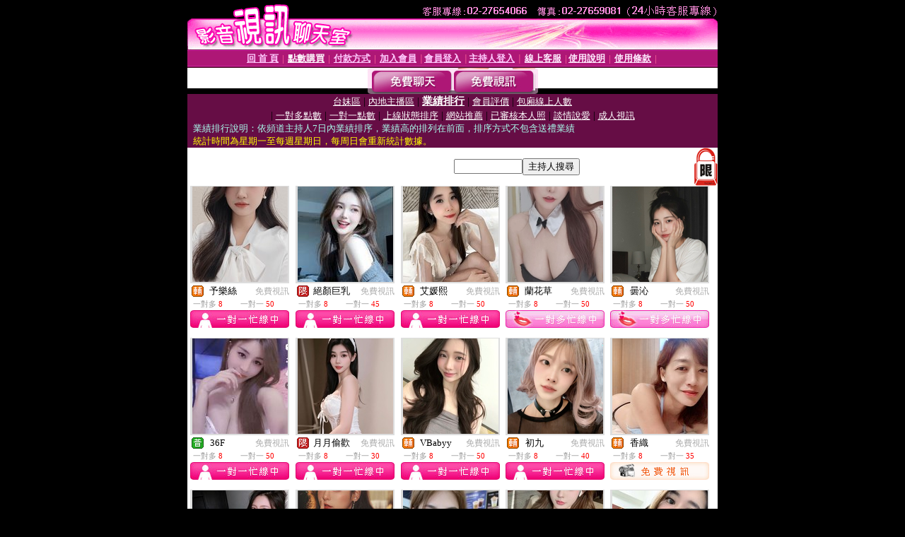

--- FILE ---
content_type: text/html; charset=Big5
request_url: http://2116884.cherdk.com/index.phtml?PUT=A_SORT&CHANNEL=&SORT=N&FID=2116884
body_size: 14681
content:
<html><head><title>showlive成人直播 - 業績排行</title><meta http-equiv="PICS-Label" content='(PICS-1.1 "http://www.ticrf.org.tw/chinese/html/06-rating-v11.htm" l gen true for "http://2116884.cherdk.com" r (s 3 l 3 v 3 o 0))'><meta http-equiv=content-type content="text/html; charset=big5">
<meta name='robots' content='all'>
<meta name="Keywords" content="ut視訊,173免費視訊聊天,視訊美女,視訊聊天交友,live173影音視訊live秀,玩美女人,後宮視訊,showlive影音視訊聊天網,影音視訊聊天室,台灣辣妹視訊聊天室,成人視訊,撩妹金句
黃色三級小說,a片網,免費祼聊聊天室,美女視頻下載網站,穿職業裝的白領美女,aff 交友網站,好身材的美女視訊視頻,最新女優視頻,亞洲色成人網,網愛視頻聊天室
室台灣kiss激情辣妹聊天室豆豆聊天亞洲成人影音免費聊天室免費視訊聊天女郎0509免費視訊聊天秀0951成人色情頻道完美女人影音網交友自拍大奶妹美女a片免費區鋼管辣妹脫衣秀視頻聊天社區18成人
室色情播放美女視訊色情視頻直播聊天成人美女在線直播視訊情色免費視訊聊天直播免費看如何找美女直播視訊成人在線真人聊天視訊跳舞色情視頻交友社區免費看寂寞女聊天室免費看視訊聊天網站免">
<meta name="description" content="ut視訊,173免費視訊聊天,視訊美女,視訊聊天交友,live173影音視訊live秀,玩美女人,後宮視訊,showlive影音視訊聊天網,影音視訊聊天室,台灣辣妹視訊聊天室,成人視訊,撩妹金句
黃色三級小說,a片網,免費祼聊聊天室,美女視頻下載網站,穿職業裝的白領美女,aff 交友網站,好身材的美女視訊視頻,最新女優視頻,亞洲色成人網,網愛視頻聊天室
室台灣kiss激情辣妹聊天室豆豆聊天亞洲成人影音免費聊天室免費視訊聊天女郎0509免費視訊聊天秀0951成人色情頻道完美女人影音網交友自拍大奶妹美女a片免費區鋼管辣妹脫衣秀視頻聊天社區18成人
室色情播放美女視訊色情視頻直播聊天成人美女在線直播視訊情色免費視訊聊天直播免費看如何找美女直播視訊成人在線真人聊天視訊跳舞色情視頻交友社區免費看寂寞女聊天室免費看視訊聊天網站免">

<style type="text/css"><!--
.text {
	font-size: 12px;
	line-height: 15px;
	color: #000000;
	text-decoration: none;
}

.link {
	font-size: 12px;
	line-height: 15px;
	color: #000000;
	text-decoration: underline;
}

.link_menu {
	font-size: 15px;
	line-height: 24px;
	text-decoration: underline;
}

.SS {font-size: 10px;line-height: 14px;}
.S {font-size: 11px;line-height: 16px;}
.M {font-size: 13px;line-height: 18px;}
.L {font-size: 15px;line-height: 20px;}
.LL {font-size: 17px;line-height: 22px;}
.avshow_link{display:none;}
.t01 {
	font-family: "新細明體";
	font-size: 12px;
	color: #FFFFFF;
}
.t02 {
	font-family: "新細明體";
	font-size: 12px;
	line-height: 14px;
	color: #666666;
	text-decoration: underline;
}
.AC2 {
        font-family: "新細明體";
        font-size: 12px;
        line-height: 18px;
        color: #AAAAAA;
        text-decoration: none;
}

.t03 {
	font-family: "新細明體";
	font-size: 12px;
	line-height: 18px;
	color: #000000;
}
.t04 {
	font-family: "新細明體";
	font-size: 12px;
	color: #FF0066;
}
.t05 {
	font-family: "新細明體";
	font-size: 12px;
	color: #000000;
}
.t06 {
	font-family: "新細明體";
	font-size: 12px;
	color: #FFFFFF;
}
.text1{
	font-family: "新細明體";
	font-size: 12px;
	color: #666666;
}
.text2{
	font-family: "新細明體";
	font-size: 15px;
	color: #990033;
}
.text3{
	font-family: "新細明體";
	font-size: 15px;
	color: #000066;
}
.text4{
	font-family: "新細明體";
	font-size: 12px;
	color: #FF6600;
}
.text5 {
	font-family: "新細明體";
	font-size: 15px;
	color: #000000;
}
.text6 {
	font-family: "新細明體";
	font-size: 12px;
	color: #FF6600;
}
.text7 {
	font-family: "新細明體";
	font-size: 15px;
	color: #FFFFFF;
	font-weight: bold;
}

--></style>
<script src='Scripts/AC_RunActiveContent.js' type='text/javascript'></script>
<script language="JavaScript" type="text/JavaScript">
function CHAT_GO(AID,FORMNAME){
document.form1_GO.AID.value=AID;
document.form1_GO.ROOM.value=AID;
document.form1_GO.MID.value=10000;
if(FORMNAME.uname.value=="" || FORMNAME.uname.value.indexOf("請輸入")!=-1)    {
  alert("請輸入暱稱");
  FORMNAME.uname.focus();
}else{
  var AWidth = screen.width-20;
  var AHeight = screen.height-80;
  if( document.all || document.layers ){
  utchat10000=window.open("","utchat10000","width="+AWidth+",height="+AHeight+",resizable=yes,toolbar=no,location=no,directories=no,status=no,menubar=no,copyhistory=no,top=0,left=0");
  }else{
  utchat10000=window.open("","utchat10000","width="+AWidth+",height="+AHeight+",resizable=yes,toolbar=no,location=no,directories=no,status=no,menubar=no,copyhistory=no,top=0,left=0");
  }
  document.form1_GO.uname.value=FORMNAME.uname.value;
  document.form1_GO.sex.value=FORMNAME.sex.value;
  document.form1_GO.submit();
}
}


function CHAT_GO123(AID){
  document.form1_GO.AID.value=AID;
  document.form1_GO.ROOM.value=AID;
  document.form1_GO.MID.value=10000;
  if(document.form1_GO.uname.value=="")    {
    alert("請輸入暱稱");
  }else{
    var AWidth = screen.width-20;
    var AHeight = screen.height-80;
    if( document.all || document.layers ){
    utchat10000=window.open("","utchat10000","width="+AWidth+",height="+AHeight+",resizable=yes,toolbar=no,location=no,directories=no,status=no,menubar=no,copyhistory=no,top=0,left=0");
    }else{
    utchat10000=window.open("","utchat10000","width="+AWidth+",height="+AHeight+",resizable=yes,toolbar=no,location=no,directories=no,status=no,menubar=no,copyhistory=no,top=0,left=0");
    }
    document.form1_GO.submit();
  }
}

function MM_swapImgRestore() { //v3.0
  var i,x,a=document.MM_sr; for(i=0;a&&i<a.length&&(x=a[i])&&x.oSrc;i++) x.src=x.oSrc;
}

function MM_preloadImages() { //v3.0
  var d=document; if(d.images){ if(!d.MM_p) d.MM_p=new Array();
    var i,j=d.MM_p.length,a=MM_preloadImages.arguments; for(i=0; i<a.length; i++)
    if (a[i].indexOf("#")!=0){ d.MM_p[j]=new Image; d.MM_p[j++].src=a[i];}}
}

function MM_findObj(n, d) { //v4.01
  var p,i,x;  if(!d) d=document; if((p=n.indexOf("?"))>0&&parent.frames.length) {
    d=parent.frames[n.substring(p+1)].document; n=n.substring(0,p);}
  if(!(x=d[n])&&d.all) x=d.all[n]; for (i=0;!x&&i<d.forms.length;i++) x=d.forms[i][n];
  for(i=0;!x&&d.layers&&i<d.layers.length;i++) x=MM_findObj(n,d.layers[i].document);
  if(!x && d.getElementById) x=d.getElementById(n); return x;
}

function MM_swapImage() { //v3.0
  var i,j=0,x,a=MM_swapImage.arguments; document.MM_sr=new Array; for(i=0;i<(a.length-2);i+=3)
   if ((x=MM_findObj(a[i]))!=null){document.MM_sr[j++]=x; if(!x.oSrc) x.oSrc=x.src; x.src=a[i+2];}
}


 function aa() {
   if (window.event.ctrlKey)
       {
     window.event.returnValue = false;
         return false;
       }
 }
 function bb() {
   window.event.returnValue = false;
 }
function MM_openBrWindow(theURL,winName,features) { //v2.0
 window.open(theURL,winName,features);
}


//-->
</script>

</head>
<body bgcolor=#000000 text=#000000 link=#0000CC vlink=#3987C6 topMargin=0 marginheight=0 marginwidth=0>
<table width='750' border='0' cellpadding='0' cellspacing='0' bgcolor='#FFFFFF' ALIGN=CENTER><tr><td width='750' align='left' valign='top' bgcolor='#000000'><IMG SRC='/img/top.gif' WIDTH='750' height='70'></td></tr></table><table width='750' border='0' cellpadding='0' cellspacing='0' bgcolor='#FFFFFF' ALIGN=CENTER><tr><td><table width='750' height='26' border='0' cellpadding='0' cellspacing='0' background='img/line-01.gif'><tr> <td><div align='center'> <p><a href='./index.phtml?FID=2116884'><font color='#FFCCFF' CLASS='M'><strong>回 首 頁</strong></font></a><font color='#FF6699' CLASS='SS'> │ </font><font CLASS='M'><strong> <a href='/PAY1/?UID=&FID=2116884' TARGET='_blank'><font color='#FFFCFF'>點數購買</font></a></strong></font><font color='#FF6699' CLASS='SS'> │ </font><font CLASS='M'><strong><a href='./index.phtml?PUT=pay_doc1&FID=2116884'><font color='#FFCCFF'>付款方式</font></a></strong></font><font color='#FF6699' CLASS='SS'> │ </font><font CLASS='M'><strong><a href='./index.phtml?PUT=up_reg&s=1&FID=2116884'><font color='#FFCCFF'>加入會員</font></a></strong></font><font color='#FF6699' CLASS='S'> │</font><font CLASS='M'><strong><a href='./index.phtml?PUT=up_logon&FID=2116884'><font color='#FFCCFF'>會員登入</font></a> </strong></font><font color='#FF6699' CLASS='S'>│</font><font CLASS='M'><strong><a href='./index.phtml?PUT=a_logon&FID=2116884'><font color='#FFCCFF'>主持人登入</font></a></strong></font><font color='#FF6699' CLASS='S'> │ </font><font CLASS='M'><strong><a href='./index.phtml?PUT=mailbox&FID=2116884'><font color='#FFECFF'>線上客服</font></a></strong></font><font color='#FF6699' CLASS='SS'> │</font><font CLASS='M'><strong><a href='./index.phtml?PUT=faq&FID=2116884'><font color='#FFECFF'>使用說明</font></a></strong></font><font color='#FF6699' CLASS='SS'> │</font><font CLASS='M'> <strong><a href='./index.phtml?PUT=tos&FID=2116884'><font color='#FFECFF'>使用條款</font></a></strong></font><font color='#FF6699' CLASS='SS'> │</font></div></td></tr></table></td></tr></table>
<table width='750' border='0' align='center' cellpadding='0' cellspacing='0' bgcolor='#FFFFFF'>
 <tr>
<td height='37' background='images2/bnt-bg.jpg' ALIGN='CENTER'><table border='0' cellspacing='0' cellpadding='0'>
 <tr>
<td><img src='images2/bnt-bg02.jpg' width='6' height='37' BORDER=0></td><td><A href='./index.phtml?CHANNEL=R51&FID=2116884'><img src='images2/bnt-a1.jpg' width='116' height='37' BORDER=0></A></td>
<td><A href='./index.phtml?CHANNEL=R52&FID=2116884'><img src='images2/but-a2.jpg' width='116' height='37' BORDER=0></A></td>
<!--td width='17%'><A href='./index.phtml?CHANNEL=R55&FID=2116884'><img src='images2/but-a3.jpg' width='115' height='37' BORDER=0></A></td-->
<!--td><A href='./index.phtml?CHANNEL=R53&FID=2116884'><img src='images2/but-a4.jpg' width='114' height='37' BORDER=0></A></td-->
<!--td><A href='./index.phtml?CHANNEL=R54&FID=2116884'><img src='images2/but-a6.jpg' width='130' height='37' BORDER=0></A></td--><td><img src='images2/but-bg03.jpg' width='5' height='37' BORDER=0></td></tr>
</table></td>
 </tr>
</table><table width='750' border='0' align='center' cellpadding='0' cellspacing='0' bgcolor='#FFFFFF'><tr><td height='65' bgcolor='#660D45' ALIGN=CENTER CLASS=L VALIGN=TOP><A href='./index.phtml?PUT=A_SORT&CHANNEL=&SORT=TW&FID=2116884'><FONT COLOR=FFFFFF class='M'>台妹區</A></FONT> | <A href='./index.phtml?PUT=A_SORT&CHANNEL=&SORT=CN&FID=2116884'><FONT COLOR=FFFFFF class='M'>內地主播區</A></FONT> | <A href='./index.phtml?PUT=A_SORT&CHANNEL=&SORT=N&FID=2116884'><FONT COLOR=FFFFFF class='L'><B>業績排行</B></A></FONT> | <A href='./index.phtml?PUT=A_SORT&CHANNEL=&SORT=VOTE&FID=2116884'><FONT COLOR=FFFFFF class='M'>會員評價</A></FONT> | <A href='./index.phtml?PUT=A_SORT&CHANNEL=&SORT=NUMBER&FID=2116884'><FONT COLOR=FFFFFF class='M'>包廂線上人數</A></FONT><BR> | <A href='./index.phtml?PUT=A_SORT&CHANNEL=&SORT=R6&FID=2116884'><FONT COLOR=FFFFFF class='M'>一對多點數</A></FONT> | <A href='./index.phtml?PUT=A_SORT&CHANNEL=&SORT=R7&FID=2116884'><FONT COLOR=FFFFFF class='M'>一對一點數</A></FONT> | <A href='./index.phtml?PUT=A_SORT&CHANNEL=&SORT=R4&FID=2116884'><FONT COLOR=FFFFFF class='M'>上線狀態排序</A></FONT> | <A href='./index.phtml?PUT=A_SORT&CHANNEL=&SORT=HOT&FID=2116884'><FONT COLOR=FFFFFF class='M'>網站推薦</A></FONT> | <A href='./index.phtml?PUT=A_SORT&CHANNEL=&SORT=R16R17&FID=2116884'><FONT COLOR=FFFFFF class='M'>已審核本人照</A></FONT> | <A href='./index.phtml?PUT=A_SORT&CHANNEL=&SORT=R40&FID=2116884'><FONT COLOR=FFFFFF class='M'>談情說愛</A></FONT> | <A href='./index.phtml?PUT=A_SORT&CHANNEL=&SORT=R41&FID=2116884'><FONT COLOR=FFFFFF class='M'>成人視訊</A></FONT><table cellpadding='0' cellspacing='0' WIDTH=98% ALIGN=CENTER CLASS=M><tr><td><FONT COLOR=AAFFEE>業績排行說明：依頻道主持人7日內業績排序，業績高的排列在前面，排序方式不包含送禮業績<FONT COLOR=YELLOW><BR>統計時間為星期一至每週星期日，每周日會重新統計數據。</span></div></td></tr></table></td></tr></table><table width='750' border='0' cellspacing='0' cellpadding='0'  bgcolor='#FFFFFF' ALIGN=CENTER>
<tr><td width='377' rowspan='2'></td><td colspan='2' VALIGN=TOP><table border='0' cellpadding='0' cellspacing='0' WIDTH=100%><TR><TD ALIGN=CENTER><table height='23' border='0' cellpadding='0' cellspacing='0'><SCRIPT language='JavaScript'>
function CHECK_SEARCH_KEY(FORMNAME){
  var error;
  if (FORMNAME.KEY_STR.value.length<2){
    alert('您輸入的搜尋字串必需多於 2 字元!!');
    FORMNAME.KEY_STR.focus();
    return false;
  }
  return true;
}
</SCRIPT><form name='SEARCHFORM' action='./index.phtml' align=center method=POST onSubmit='return CHECK_SEARCH_KEY(SEARCHFORM);'>
<input type=hidden name='PUT' value='a_show'>
<input type=hidden name='FID' value='2116884'>
<tr> <td CLASS='M'> <div align='right'>
<input type='text' name='KEY_STR' size='10' VALUE=''>
</TD><TD>
<input type='SUBMIT' value='主持人搜尋' name='B2'></td></tr></FORM></table></div></td><td width='190'><!--A href='./index.phtml?PUT=pay_action&FID=2116884'><div align='center'><img src='images2/66.jpg' width='118' height='21' BORDER=0></A--></div><td align='center' VALIGN=TOP><IMG SRC='img/lock.gif' BORDER='0'></td></tr></TABLE><table border='0' cellpadding='0' cellspacing='0' WIDTH='100%'><TR><TD></td></tr></table></td></tr></table><table width='750' border='0' cellspacing='0' cellpadding='0' ALIGN=CENTER BGCOLOR='#FFFFFF'><TR><TD><CENTER>
<SCRIPT language='JavaScript'>
function CHECK_SEARCH_KEY(FORMNAME){
  var error;
  if (FORMNAME.KEY_STR.value.length<2){
    alert('您輸入的搜尋字串必需多於 2 字元!!');
    FORMNAME.KEY_STR.focus();
    return false;
  }
  return true;
}
</SCRIPT>
<SCRIPT>
function CHATGO(AID,ACTIONTYPE){
  document.FORM_GO_CHAT.ACTIONTYPE.value=ACTIONTYPE;
  document.FORM_GO_CHAT.AID.value=AID;
  document.FORM_GO_CHAT.ROOM.value=AID;
  document.FORM_GO_CHAT.MID.value=10000;
  document.FORM_GO_CHAT.target="A_"+AID;
  var AW = screen.availWidth;
  var AH = screen.availHeight;document.FORM_GO_CHAT.submit();}</SCRIPT><table width='0' border='0' cellpadding='0' cellspacing='0'><TR><TD></TD></TR>
<form method='GET' action='/V4/index.phtml'  target='_blank' name='FORM_GO_CHAT'>
<input type='HIDDEN' name='sex' value=''>
<input type='HIDDEN' name='sextype' value=''>
<input type='HIDDEN' name='age' value=''>
<input type='HIDDEN' name='ACTIONTYPE' value=''><input type='HIDDEN' name='MID' value='2116884'>
<input type='HIDDEN' name='UID' value=''>
<input type='HIDDEN' name='ROOM' value=''>
<input type='HIDDEN' name='AID' value=''>
<input type='HIDDEN' name='FID' value='2116884'>
</form></TABLE><style type="text/css"><!--
.AC2 {
        font-size: 12px;
        line-height: 18px;
        color: #AAAAAA;
        text-decoration: none;
}
.NAME {
        font-size: 13px;
        line-height: 16px;
        color: #000000;
        text-decoration: none;
}
--></style>
<TABLE border='0' width='99%' cellspacing='0' cellpadding='0' CLASS=SS ALIGN=CENTER><TR><td width='20%' valign='top' scope='col'><table width='140' border='0' cellpadding='0' cellspacing='0' bgcolor='#FFFFFF'><tr><td height='18' valign='bottom' align='center' BGCOLOR=DDDDDD><table width='100%' border='0' cellpadding='0' cellspacing='0'><tr><td align='center' valign='middle' HEIGHT=138><A href='./?PUT=a_show&AID=252528&FID=2116884&R2=&CHANNEL=' TITLE='看 予樂絲 的個人詳細介紹'><img src='https://uy635.com/A_PH/252528/3-135x135.jpg?1769732093' border='0'></A></td></tr></table></td></tr><tr><td style='padding-top:2px;' ALIGN=CENTER BGCOLOR=FFFFFF><table border='0' WIDTH=100% cellspacing='0' cellpadding='0'><tr><td class='t03' WIDTH=20 ALIGN=CENTER> <img src='http://2116884.cherdk.com/images/av-images/slevel2.gif' width='17' height='16' BORDER='0'></TD><td class='NAME' ALIGN=CENTER>  予樂絲 </td><td class='AC2' ALIGN=RIGHT><A href='./index.phtml?CHANNEL=R52&FID=2116884' CLASS='AC2'>免費視訊</td></tr></table></div></td></tr><tr><td style='padding-top:1px;' ALIGN=CENTER BGCOLOR=FFFFFF><table width='95%' ALIGN='CENTER' border='0' cellspacing='0' cellpadding='0' CLASS='S'><TR><TD WIDTH='50%'><FONT COLOR='#999999'>一對多 <FONT COLOR='#FF0000'>8</FONT> </FONT></TD><TD WIDTH='50%'><FONT COLOR='#999999'>一對一 <FONT COLOR='#FF0000'>50</FONT> </FONT></TD></TR></TABLE></td></tr><tr><td style='padding-top:1px;' ALIGN=CENTER><IMG SRC='images2/style2-icon01.jpg'></td></tr></table><BR></TD><td width='20%' valign='top' scope='col'><table width='140' border='0' cellpadding='0' cellspacing='0' bgcolor='#FFFFFF'><tr><td height='18' valign='bottom' align='center' BGCOLOR=DDDDDD><table width='100%' border='0' cellpadding='0' cellspacing='0'><tr><td align='center' valign='middle' HEIGHT=138><A href='./?PUT=a_show&AID=280453&FID=2116884&R2=&CHANNEL=' TITLE='看 絕顏巨乳 的個人詳細介紹'><img src='https://uy635.com/A_PH/280453/3-135x135.jpg?1769732093' border='0'></A></td></tr></table></td></tr><tr><td style='padding-top:2px;' ALIGN=CENTER BGCOLOR=FFFFFF><table border='0' WIDTH=100% cellspacing='0' cellpadding='0'><tr><td class='t03' WIDTH=20 ALIGN=CENTER> <img src='http://2116884.cherdk.com/images/av-images/slevel1.gif' width='17' height='16' BORDER='0'></TD><td class='NAME' ALIGN=CENTER>  絕顏巨乳 </td><td class='AC2' ALIGN=RIGHT><A href='./index.phtml?CHANNEL=R52&FID=2116884' CLASS='AC2'>免費視訊</td></tr></table></div></td></tr><tr><td style='padding-top:1px;' ALIGN=CENTER BGCOLOR=FFFFFF><table width='95%' ALIGN='CENTER' border='0' cellspacing='0' cellpadding='0' CLASS='S'><TR><TD WIDTH='50%'><FONT COLOR='#999999'>一對多 <FONT COLOR='#FF0000'>8</FONT> </FONT></TD><TD WIDTH='50%'><FONT COLOR='#999999'>一對一 <FONT COLOR='#FF0000'>45</FONT> </FONT></TD></TR></TABLE></td></tr><tr><td style='padding-top:1px;' ALIGN=CENTER><IMG SRC='images2/style2-icon01.jpg'></td></tr></table><BR></TD><td width='20%' valign='top' scope='col'><table width='140' border='0' cellpadding='0' cellspacing='0' bgcolor='#FFFFFF'><tr><td height='18' valign='bottom' align='center' BGCOLOR=DDDDDD><table width='100%' border='0' cellpadding='0' cellspacing='0'><tr><td align='center' valign='middle' HEIGHT=138><A href='./?PUT=a_show&AID=187078&FID=2116884&R2=&CHANNEL=' TITLE='看 艾媛熙 的個人詳細介紹'><img src='https://uy635.com/A_PH/187078/3-135x135.jpg?1769732093' border='0'></A></td></tr></table></td></tr><tr><td style='padding-top:2px;' ALIGN=CENTER BGCOLOR=FFFFFF><table border='0' WIDTH=100% cellspacing='0' cellpadding='0'><tr><td class='t03' WIDTH=20 ALIGN=CENTER> <img src='http://2116884.cherdk.com/images/av-images/slevel2.gif' width='17' height='16' BORDER='0'></TD><td class='NAME' ALIGN=CENTER>  艾媛熙 </td><td class='AC2' ALIGN=RIGHT><A href='./index.phtml?CHANNEL=R52&FID=2116884' CLASS='AC2'>免費視訊</td></tr></table></div></td></tr><tr><td style='padding-top:1px;' ALIGN=CENTER BGCOLOR=FFFFFF><table width='95%' ALIGN='CENTER' border='0' cellspacing='0' cellpadding='0' CLASS='S'><TR><TD WIDTH='50%'><FONT COLOR='#999999'>一對多 <FONT COLOR='#FF0000'>8</FONT> </FONT></TD><TD WIDTH='50%'><FONT COLOR='#999999'>一對一 <FONT COLOR='#FF0000'>50</FONT> </FONT></TD></TR></TABLE></td></tr><tr><td style='padding-top:1px;' ALIGN=CENTER><IMG SRC='images2/style2-icon01.jpg'></td></tr></table><BR></TD><td width='20%' valign='top' scope='col'><table width='140' border='0' cellpadding='0' cellspacing='0' bgcolor='#FFFFFF'><tr><td height='18' valign='bottom' align='center' BGCOLOR=DDDDDD><table width='100%' border='0' cellpadding='0' cellspacing='0'><tr><td align='center' valign='middle' HEIGHT=138><A href='./?PUT=a_show&AID=172726&FID=2116884&R2=&CHANNEL=' TITLE='看 蘭花草 的個人詳細介紹'><img src='https://uy635.com/A_PH/172726/3-135x135.jpg?1769732093' border='0'></A></td></tr></table></td></tr><tr><td style='padding-top:2px;' ALIGN=CENTER BGCOLOR=FFFFFF><table border='0' WIDTH=100% cellspacing='0' cellpadding='0'><tr><td class='t03' WIDTH=20 ALIGN=CENTER> <img src='http://2116884.cherdk.com/images/av-images/slevel2.gif' width='17' height='16' BORDER='0'></TD><td class='NAME' ALIGN=CENTER>  蘭花草 </td><td class='AC2' ALIGN=RIGHT><A href='./index.phtml?CHANNEL=R52&FID=2116884' CLASS='AC2'>免費視訊</td></tr></table></div></td></tr><tr><td style='padding-top:1px;' ALIGN=CENTER BGCOLOR=FFFFFF><table width='95%' ALIGN='CENTER' border='0' cellspacing='0' cellpadding='0' CLASS='S'><TR><TD WIDTH='50%'><FONT COLOR='#999999'>一對多 <FONT COLOR='#FF0000'>8</FONT> </FONT></TD><TD WIDTH='50%'><FONT COLOR='#999999'>一對一 <FONT COLOR='#FF0000'>50</FONT> </FONT></TD></TR></TABLE></td></tr><tr><td style='padding-top:1px;' ALIGN=CENTER><A href="Javascript:CHATGO('172726','4');" ><IMG SRC='images2/style2-icon11.jpg' BORDER=0></td></tr></table><BR></TD><td width='20%' valign='top' scope='col'><table width='140' border='0' cellpadding='0' cellspacing='0' bgcolor='#FFFFFF'><tr><td height='18' valign='bottom' align='center' BGCOLOR=DDDDDD><table width='100%' border='0' cellpadding='0' cellspacing='0'><tr><td align='center' valign='middle' HEIGHT=138><A href='./?PUT=a_show&AID=195822&FID=2116884&R2=&CHANNEL=' TITLE='看 曇沁 的個人詳細介紹'><img src='https://uy635.com/A_PH/195822/3-135x135.jpg?1769732093' border='0'></A></td></tr></table></td></tr><tr><td style='padding-top:2px;' ALIGN=CENTER BGCOLOR=FFFFFF><table border='0' WIDTH=100% cellspacing='0' cellpadding='0'><tr><td class='t03' WIDTH=20 ALIGN=CENTER> <img src='http://2116884.cherdk.com/images/av-images/slevel2.gif' width='17' height='16' BORDER='0'></TD><td class='NAME' ALIGN=CENTER>  曇沁 </td><td class='AC2' ALIGN=RIGHT><A href='./index.phtml?CHANNEL=R52&FID=2116884' CLASS='AC2'>免費視訊</td></tr></table></div></td></tr><tr><td style='padding-top:1px;' ALIGN=CENTER BGCOLOR=FFFFFF><table width='95%' ALIGN='CENTER' border='0' cellspacing='0' cellpadding='0' CLASS='S'><TR><TD WIDTH='50%'><FONT COLOR='#999999'>一對多 <FONT COLOR='#FF0000'>8</FONT> </FONT></TD><TD WIDTH='50%'><FONT COLOR='#999999'>一對一 <FONT COLOR='#FF0000'>50</FONT> </FONT></TD></TR></TABLE></td></tr><tr><td style='padding-top:1px;' ALIGN=CENTER><A href="Javascript:CHATGO('195822','4');" ><IMG SRC='images2/style2-icon11.jpg' BORDER=0></td></tr></table><BR></TD><TR></TR><TR><td width='20%' valign='top' scope='col'><table width='140' border='0' cellpadding='0' cellspacing='0' bgcolor='#FFFFFF'><tr><td height='18' valign='bottom' align='center' BGCOLOR=DDDDDD><table width='100%' border='0' cellpadding='0' cellspacing='0'><tr><td align='center' valign='middle' HEIGHT=138><A href='./?PUT=a_show&AID=284920&FID=2116884&R2=&CHANNEL=' TITLE='看 36F 的個人詳細介紹'><img src='https://uy635.com/A_PH/284920/3-135x135.jpg?1769732093' border='0'></A></td></tr></table></td></tr><tr><td style='padding-top:2px;' ALIGN=CENTER BGCOLOR=FFFFFF><table border='0' WIDTH=100% cellspacing='0' cellpadding='0'><tr><td class='t03' WIDTH=20 ALIGN=CENTER> <img src='http://2116884.cherdk.com/images/av-images/slevel0.gif' width='17' height='16' BORDER='0'></TD><td class='NAME' ALIGN=CENTER>  36F </td><td class='AC2' ALIGN=RIGHT><A href='./index.phtml?CHANNEL=R52&FID=2116884' CLASS='AC2'>免費視訊</td></tr></table></div></td></tr><tr><td style='padding-top:1px;' ALIGN=CENTER BGCOLOR=FFFFFF><table width='95%' ALIGN='CENTER' border='0' cellspacing='0' cellpadding='0' CLASS='S'><TR><TD WIDTH='50%'><FONT COLOR='#999999'>一對多 <FONT COLOR='#FF0000'>8</FONT> </FONT></TD><TD WIDTH='50%'><FONT COLOR='#999999'>一對一 <FONT COLOR='#FF0000'>50</FONT> </FONT></TD></TR></TABLE></td></tr><tr><td style='padding-top:1px;' ALIGN=CENTER><IMG SRC='images2/style2-icon01.jpg'></td></tr></table><BR></TD><td width='20%' valign='top' scope='col'><table width='140' border='0' cellpadding='0' cellspacing='0' bgcolor='#FFFFFF'><tr><td height='18' valign='bottom' align='center' BGCOLOR=DDDDDD><table width='100%' border='0' cellpadding='0' cellspacing='0'><tr><td align='center' valign='middle' HEIGHT=138><A href='./?PUT=a_show&AID=283590&FID=2116884&R2=&CHANNEL=' TITLE='看 月月偷歡 的個人詳細介紹'><img src='https://uy635.com/A_PH/283590/3-135x135.jpg?1769732093' border='0'></A></td></tr></table></td></tr><tr><td style='padding-top:2px;' ALIGN=CENTER BGCOLOR=FFFFFF><table border='0' WIDTH=100% cellspacing='0' cellpadding='0'><tr><td class='t03' WIDTH=20 ALIGN=CENTER> <img src='http://2116884.cherdk.com/images/av-images/slevel1.gif' width='17' height='16' BORDER='0'></TD><td class='NAME' ALIGN=CENTER>  月月偷歡 </td><td class='AC2' ALIGN=RIGHT><A href='./index.phtml?CHANNEL=R52&FID=2116884' CLASS='AC2'>免費視訊</td></tr></table></div></td></tr><tr><td style='padding-top:1px;' ALIGN=CENTER BGCOLOR=FFFFFF><table width='95%' ALIGN='CENTER' border='0' cellspacing='0' cellpadding='0' CLASS='S'><TR><TD WIDTH='50%'><FONT COLOR='#999999'>一對多 <FONT COLOR='#FF0000'>8</FONT> </FONT></TD><TD WIDTH='50%'><FONT COLOR='#999999'>一對一 <FONT COLOR='#FF0000'>30</FONT> </FONT></TD></TR></TABLE></td></tr><tr><td style='padding-top:1px;' ALIGN=CENTER><IMG SRC='images2/style2-icon01.jpg'></td></tr></table><BR></TD><td width='20%' valign='top' scope='col'><table width='140' border='0' cellpadding='0' cellspacing='0' bgcolor='#FFFFFF'><tr><td height='18' valign='bottom' align='center' BGCOLOR=DDDDDD><table width='100%' border='0' cellpadding='0' cellspacing='0'><tr><td align='center' valign='middle' HEIGHT=138><A href='./?PUT=a_show&AID=276693&FID=2116884&R2=&CHANNEL=' TITLE='看 VBabyy 的個人詳細介紹'><img src='https://uy635.com/A_PH/276693/3-135x135.jpg?1769732093' border='0'></A></td></tr></table></td></tr><tr><td style='padding-top:2px;' ALIGN=CENTER BGCOLOR=FFFFFF><table border='0' WIDTH=100% cellspacing='0' cellpadding='0'><tr><td class='t03' WIDTH=20 ALIGN=CENTER> <img src='http://2116884.cherdk.com/images/av-images/slevel2.gif' width='17' height='16' BORDER='0'></TD><td class='NAME' ALIGN=CENTER>  VBabyy </td><td class='AC2' ALIGN=RIGHT><A href='./index.phtml?CHANNEL=R52&FID=2116884' CLASS='AC2'>免費視訊</td></tr></table></div></td></tr><tr><td style='padding-top:1px;' ALIGN=CENTER BGCOLOR=FFFFFF><table width='95%' ALIGN='CENTER' border='0' cellspacing='0' cellpadding='0' CLASS='S'><TR><TD WIDTH='50%'><FONT COLOR='#999999'>一對多 <FONT COLOR='#FF0000'>8</FONT> </FONT></TD><TD WIDTH='50%'><FONT COLOR='#999999'>一對一 <FONT COLOR='#FF0000'>50</FONT> </FONT></TD></TR></TABLE></td></tr><tr><td style='padding-top:1px;' ALIGN=CENTER><IMG SRC='images2/style2-icon01.jpg'></td></tr></table><BR></TD><td width='20%' valign='top' scope='col'><table width='140' border='0' cellpadding='0' cellspacing='0' bgcolor='#FFFFFF'><tr><td height='18' valign='bottom' align='center' BGCOLOR=DDDDDD><table width='100%' border='0' cellpadding='0' cellspacing='0'><tr><td align='center' valign='middle' HEIGHT=138><A href='./?PUT=a_show&AID=289381&FID=2116884&R2=&CHANNEL=' TITLE='看 初九 的個人詳細介紹'><img src='https://uy635.com/A_PH/289381/3-135x135.jpg?1769732093' border='0'></A></td></tr></table></td></tr><tr><td style='padding-top:2px;' ALIGN=CENTER BGCOLOR=FFFFFF><table border='0' WIDTH=100% cellspacing='0' cellpadding='0'><tr><td class='t03' WIDTH=20 ALIGN=CENTER> <img src='http://2116884.cherdk.com/images/av-images/slevel2.gif' width='17' height='16' BORDER='0'></TD><td class='NAME' ALIGN=CENTER>  初九 </td><td class='AC2' ALIGN=RIGHT><A href='./index.phtml?CHANNEL=R52&FID=2116884' CLASS='AC2'>免費視訊</td></tr></table></div></td></tr><tr><td style='padding-top:1px;' ALIGN=CENTER BGCOLOR=FFFFFF><table width='95%' ALIGN='CENTER' border='0' cellspacing='0' cellpadding='0' CLASS='S'><TR><TD WIDTH='50%'><FONT COLOR='#999999'>一對多 <FONT COLOR='#FF0000'>8</FONT> </FONT></TD><TD WIDTH='50%'><FONT COLOR='#999999'>一對一 <FONT COLOR='#FF0000'>40</FONT> </FONT></TD></TR></TABLE></td></tr><tr><td style='padding-top:1px;' ALIGN=CENTER><IMG SRC='images2/style2-icon01.jpg'></td></tr></table><BR></TD><td width='20%' valign='top' scope='col'><table width='140' border='0' cellpadding='0' cellspacing='0' bgcolor='#FFFFFF'><tr><td height='18' valign='bottom' align='center' BGCOLOR=DDDDDD><table width='100%' border='0' cellpadding='0' cellspacing='0'><tr><td align='center' valign='middle' HEIGHT=138><A href='./?PUT=a_show&AID=238682&FID=2116884&R2=&CHANNEL=' TITLE='看 香織 的個人詳細介紹'><img src='https://uy635.com/A_PH/238682/3-135x135.jpg?1769732093' border='0'></A></td></tr></table></td></tr><tr><td style='padding-top:2px;' ALIGN=CENTER BGCOLOR=FFFFFF><table border='0' WIDTH=100% cellspacing='0' cellpadding='0'><tr><td class='t03' WIDTH=20 ALIGN=CENTER> <img src='http://2116884.cherdk.com/images/av-images/slevel2.gif' width='17' height='16' BORDER='0'></TD><td class='NAME' ALIGN=CENTER>  香織 </td><td class='AC2' ALIGN=RIGHT><A href='./index.phtml?CHANNEL=R52&FID=2116884' CLASS='AC2'>免費視訊</td></tr></table></div></td></tr><tr><td style='padding-top:1px;' ALIGN=CENTER BGCOLOR=FFFFFF><table width='95%' ALIGN='CENTER' border='0' cellspacing='0' cellpadding='0' CLASS='S'><TR><TD WIDTH='50%'><FONT COLOR='#999999'>一對多 <FONT COLOR='#FF0000'>8</FONT> </FONT></TD><TD WIDTH='50%'><FONT COLOR='#999999'>一對一 <FONT COLOR='#FF0000'>35</FONT> </FONT></TD></TR></TABLE></td></tr><tr><td style='padding-top:1px;' ALIGN=CENTER><A href="Javascript:CHATGO('238682','4');" ><IMG SRC='images2/enter-r52.jpg' BORDER=0></A></td></tr></table><BR></TD><TR></TR><TR><td width='20%' valign='top' scope='col'><table width='140' border='0' cellpadding='0' cellspacing='0' bgcolor='#FFFFFF'><tr><td height='18' valign='bottom' align='center' BGCOLOR=DDDDDD><table width='100%' border='0' cellpadding='0' cellspacing='0'><tr><td align='center' valign='middle' HEIGHT=138><A href='./?PUT=a_show&AID=286455&FID=2116884&R2=&CHANNEL=' TITLE='看 宋檸辣 的個人詳細介紹'><img src='https://uy635.com/A_PH/286455/3-135x135.jpg?1769732093' border='0'></A></td></tr></table></td></tr><tr><td style='padding-top:2px;' ALIGN=CENTER BGCOLOR=FFFFFF><table border='0' WIDTH=100% cellspacing='0' cellpadding='0'><tr><td class='t03' WIDTH=20 ALIGN=CENTER> <img src='http://2116884.cherdk.com/images/av-images/slevel0.gif' width='17' height='16' BORDER='0'></TD><td class='NAME' ALIGN=CENTER>  宋檸辣 </td><td class='AC2' ALIGN=RIGHT><A href='./index.phtml?CHANNEL=R52&FID=2116884' CLASS='AC2'>免費視訊</td></tr></table></div></td></tr><tr><td style='padding-top:1px;' ALIGN=CENTER BGCOLOR=FFFFFF><table width='95%' ALIGN='CENTER' border='0' cellspacing='0' cellpadding='0' CLASS='S'><TR><TD WIDTH='50%'><FONT COLOR='#999999'>一對多 <FONT COLOR='#FF0000'>8</FONT> </FONT></TD><TD WIDTH='50%'><FONT COLOR='#999999'>一對一 <FONT COLOR='#FF0000'>15</FONT> </FONT></TD></TR></TABLE></td></tr><tr><td style='padding-top:1px;' ALIGN=CENTER><IMG SRC='images2/style2-icon01.jpg'></td></tr></table><BR></TD><td width='20%' valign='top' scope='col'><table width='140' border='0' cellpadding='0' cellspacing='0' bgcolor='#FFFFFF'><tr><td height='18' valign='bottom' align='center' BGCOLOR=DDDDDD><table width='100%' border='0' cellpadding='0' cellspacing='0'><tr><td align='center' valign='middle' HEIGHT=138><A href='./?PUT=a_show&AID=204472&FID=2116884&R2=&CHANNEL=' TITLE='看 Christina 的個人詳細介紹'><img src='https://uy635.com/A_PH/204472/3-135x135.jpg?1769732093' border='0'></A></td></tr></table></td></tr><tr><td style='padding-top:2px;' ALIGN=CENTER BGCOLOR=FFFFFF><table border='0' WIDTH=100% cellspacing='0' cellpadding='0'><tr><td class='t03' WIDTH=20 ALIGN=CENTER> <img src='http://2116884.cherdk.com/images/av-images/slevel1.gif' width='17' height='16' BORDER='0'></TD><td class='NAME' ALIGN=CENTER>  Christina </td><td class='AC2' ALIGN=RIGHT><A href='./index.phtml?CHANNEL=R52&FID=2116884' CLASS='AC2'>免費視訊</td></tr></table></div></td></tr><tr><td style='padding-top:1px;' ALIGN=CENTER BGCOLOR=FFFFFF><table width='95%' ALIGN='CENTER' border='0' cellspacing='0' cellpadding='0' CLASS='S'><TR><TD WIDTH='50%'><FONT COLOR='#999999'>一對多 <FONT COLOR='#FF0000'>8</FONT> </FONT></TD><TD WIDTH='50%'><FONT COLOR='#999999'>一對一 <FONT COLOR='#FF0000'>40</FONT> </FONT></TD></TR></TABLE></td></tr><tr><td style='padding-top:1px;' ALIGN=CENTER><A href="Javascript:CHATGO('204472','4');" ><IMG SRC='images2/style2-icon11.jpg' BORDER=0></td></tr></table><BR></TD><td width='20%' valign='top' scope='col'><table width='140' border='0' cellpadding='0' cellspacing='0' bgcolor='#FFFFFF'><tr><td height='18' valign='bottom' align='center' BGCOLOR=DDDDDD><table width='100%' border='0' cellpadding='0' cellspacing='0'><tr><td align='center' valign='middle' HEIGHT=138><A href='./?PUT=a_show&AID=288224&FID=2116884&R2=&CHANNEL=' TITLE='看 美顏巨乳 的個人詳細介紹'><img src='https://uy635.com/A_PH/288224/3-135x135.jpg?1769732093' border='0'></A></td></tr></table></td></tr><tr><td style='padding-top:2px;' ALIGN=CENTER BGCOLOR=FFFFFF><table border='0' WIDTH=100% cellspacing='0' cellpadding='0'><tr><td class='t03' WIDTH=20 ALIGN=CENTER> <img src='http://2116884.cherdk.com/images/av-images/slevel1.gif' width='17' height='16' BORDER='0'></TD><td class='NAME' ALIGN=CENTER>  美顏巨乳 </td><td class='AC2' ALIGN=RIGHT><A href='./index.phtml?CHANNEL=R52&FID=2116884' CLASS='AC2'>免費視訊</td></tr></table></div></td></tr><tr><td style='padding-top:1px;' ALIGN=CENTER BGCOLOR=FFFFFF><table width='95%' ALIGN='CENTER' border='0' cellspacing='0' cellpadding='0' CLASS='S'><TR><TD WIDTH='50%'><FONT COLOR='#999999'>一對多 <FONT COLOR='#FF0000'>6</FONT> </FONT></TD><TD WIDTH='50%'><FONT COLOR='#999999'>一對一 <FONT COLOR='#FF0000'>35</FONT> </FONT></TD></TR></TABLE></td></tr><tr><td style='padding-top:1px;' ALIGN=CENTER><A href="Javascript:CHATGO('288224','4');" ><IMG SRC='images2/enter-r52.jpg' BORDER=0></A></td></tr></table><BR></TD><td width='20%' valign='top' scope='col'><table width='140' border='0' cellpadding='0' cellspacing='0' bgcolor='#FFFFFF'><tr><td height='18' valign='bottom' align='center' BGCOLOR=DDDDDD><table width='100%' border='0' cellpadding='0' cellspacing='0'><tr><td align='center' valign='middle' HEIGHT=138><A href='./?PUT=a_show&AID=241199&FID=2116884&R2=&CHANNEL=' TITLE='看 DORIS 的個人詳細介紹'><img src='https://uy635.com/A_PH/241199/3-135x135.jpg?1769732093' border='0'></A></td></tr></table></td></tr><tr><td style='padding-top:2px;' ALIGN=CENTER BGCOLOR=FFFFFF><table border='0' WIDTH=100% cellspacing='0' cellpadding='0'><tr><td class='t03' WIDTH=20 ALIGN=CENTER> <img src='http://2116884.cherdk.com/images/av-images/slevel0.gif' width='17' height='16' BORDER='0'></TD><td class='NAME' ALIGN=CENTER>  DORIS </td><td class='AC2' ALIGN=RIGHT><A href='./index.phtml?CHANNEL=R52&FID=2116884' CLASS='AC2'>免費視訊</td></tr></table></div></td></tr><tr><td style='padding-top:1px;' ALIGN=CENTER BGCOLOR=FFFFFF><table width='95%' ALIGN='CENTER' border='0' cellspacing='0' cellpadding='0' CLASS='S'><TR><TD WIDTH='50%'><FONT COLOR='#999999'>一對多 <FONT COLOR='#FF0000'>8</FONT> </FONT></TD><TD WIDTH='50%'><FONT COLOR='#999999'>一對一 <FONT COLOR='#FF0000'>40</FONT> </FONT></TD></TR></TABLE></td></tr><tr><td style='padding-top:1px;' ALIGN=CENTER><IMG SRC='images2/style2-icon01.jpg'></td></tr></table><BR></TD><td width='20%' valign='top' scope='col'><table width='140' border='0' cellpadding='0' cellspacing='0' bgcolor='#FFFFFF'><tr><td height='18' valign='bottom' align='center' BGCOLOR=DDDDDD><table width='100%' border='0' cellpadding='0' cellspacing='0'><tr><td align='center' valign='middle' HEIGHT=138><A href='./?PUT=a_show&AID=284287&FID=2116884&R2=&CHANNEL=' TITLE='看 艾熹 的個人詳細介紹'><img src='https://uy635.com/A_PH/284287/3-135x135.jpg?1769732093' border='0'></A></td></tr></table></td></tr><tr><td style='padding-top:2px;' ALIGN=CENTER BGCOLOR=FFFFFF><table border='0' WIDTH=100% cellspacing='0' cellpadding='0'><tr><td class='t03' WIDTH=20 ALIGN=CENTER> <img src='http://2116884.cherdk.com/images/av-images/slevel2.gif' width='17' height='16' BORDER='0'></TD><td class='NAME' ALIGN=CENTER>  艾熹 </td><td class='AC2' ALIGN=RIGHT><A href='./index.phtml?CHANNEL=R52&FID=2116884' CLASS='AC2'>免費視訊</td></tr></table></div></td></tr><tr><td style='padding-top:1px;' ALIGN=CENTER BGCOLOR=FFFFFF><table width='95%' ALIGN='CENTER' border='0' cellspacing='0' cellpadding='0' CLASS='S'><TR><TD WIDTH='50%'><FONT COLOR='#999999'>一對多 <FONT COLOR='#FF0000'>8</FONT> </FONT></TD><TD WIDTH='50%'><FONT COLOR='#999999'>一對一 <FONT COLOR='#FF0000'>40</FONT> </FONT></TD></TR></TABLE></td></tr><tr><td style='padding-top:1px;' ALIGN=CENTER><IMG SRC='images2/style2-icon01.jpg'></td></tr></table><BR></TD><TR></TR><TR><td width='20%' valign='top' scope='col'><table width='140' border='0' cellpadding='0' cellspacing='0' bgcolor='#FFFFFF'><tr><td height='18' valign='bottom' align='center' BGCOLOR=DDDDDD><table width='100%' border='0' cellpadding='0' cellspacing='0'><tr><td align='center' valign='middle' HEIGHT=138><A href='./?PUT=a_show&AID=111485&FID=2116884&R2=&CHANNEL=' TITLE='看 穎之 的個人詳細介紹'><img src='https://uy635.com/A_PH/111485/3-135x135.jpg?1769732093' border='0'></A></td></tr></table></td></tr><tr><td style='padding-top:2px;' ALIGN=CENTER BGCOLOR=FFFFFF><table border='0' WIDTH=100% cellspacing='0' cellpadding='0'><tr><td class='t03' WIDTH=20 ALIGN=CENTER> <img src='http://2116884.cherdk.com/images/av-images/slevel1.gif' width='17' height='16' BORDER='0'></TD><td class='NAME' ALIGN=CENTER>  穎之 </td><td class='AC2' ALIGN=RIGHT><A href='./index.phtml?CHANNEL=R52&FID=2116884' CLASS='AC2'>免費視訊</td></tr></table></div></td></tr><tr><td style='padding-top:1px;' ALIGN=CENTER BGCOLOR=FFFFFF><table width='95%' ALIGN='CENTER' border='0' cellspacing='0' cellpadding='0' CLASS='S'><TR><TD WIDTH='50%'><FONT COLOR='#999999'>一對多 <FONT COLOR='#FF0000'>8</FONT> </FONT></TD><TD WIDTH='50%'><FONT COLOR='#999999'>一對一 <FONT COLOR='#FF0000'>40</FONT> </FONT></TD></TR></TABLE></td></tr><tr><td style='padding-top:1px;' ALIGN=CENTER><A href="Javascript:CHATGO('111485','4');" ><IMG SRC='images2/enter-r52.jpg' BORDER=0></A></td></tr></table><BR></TD><td width='20%' valign='top' scope='col'><table width='140' border='0' cellpadding='0' cellspacing='0' bgcolor='#FFFFFF'><tr><td height='18' valign='bottom' align='center' BGCOLOR=DDDDDD><table width='100%' border='0' cellpadding='0' cellspacing='0'><tr><td align='center' valign='middle' HEIGHT=138><A href='./?PUT=a_show&AID=279002&FID=2116884&R2=&CHANNEL=' TITLE='看 樂柔柔 的個人詳細介紹'><img src='https://uy635.com/A_PH/279002/3-135x135.jpg?1769732093' border='0'></A></td></tr></table></td></tr><tr><td style='padding-top:2px;' ALIGN=CENTER BGCOLOR=FFFFFF><table border='0' WIDTH=100% cellspacing='0' cellpadding='0'><tr><td class='t03' WIDTH=20 ALIGN=CENTER> <img src='http://2116884.cherdk.com/images/av-images/slevel0.gif' width='17' height='16' BORDER='0'></TD><td class='NAME' ALIGN=CENTER>  樂柔柔 </td><td class='AC2' ALIGN=RIGHT><A href='./index.phtml?CHANNEL=R52&FID=2116884' CLASS='AC2'>免費視訊</td></tr></table></div></td></tr><tr><td style='padding-top:1px;' ALIGN=CENTER BGCOLOR=FFFFFF><table width='95%' ALIGN='CENTER' border='0' cellspacing='0' cellpadding='0' CLASS='S'><TR><TD WIDTH='50%'><FONT COLOR='#999999'>一對多 <FONT COLOR='#FF0000'>8</FONT> </FONT></TD><TD WIDTH='50%'><FONT COLOR='#999999'>一對一 <FONT COLOR='#FF0000'>50</FONT> </FONT></TD></TR></TABLE></td></tr><tr><td style='padding-top:1px;' ALIGN=CENTER><IMG SRC='images2/style2-icon01.jpg'></td></tr></table><BR></TD><td width='20%' valign='top' scope='col'><table width='140' border='0' cellpadding='0' cellspacing='0' bgcolor='#FFFFFF'><tr><td height='18' valign='bottom' align='center' BGCOLOR=DDDDDD><table width='100%' border='0' cellpadding='0' cellspacing='0'><tr><td align='center' valign='middle' HEIGHT=138><A href='./?PUT=a_show&AID=294565&FID=2116884&R2=&CHANNEL=' TITLE='看 莯暮 的個人詳細介紹'><img src='https://uy635.com/A_PH/294565/3-135x135.jpg?1769732093' border='0'></A></td></tr></table></td></tr><tr><td style='padding-top:2px;' ALIGN=CENTER BGCOLOR=FFFFFF><table border='0' WIDTH=100% cellspacing='0' cellpadding='0'><tr><td class='t03' WIDTH=20 ALIGN=CENTER> <img src='http://2116884.cherdk.com/images/av-images/slevel0.gif' width='17' height='16' BORDER='0'></TD><td class='NAME' ALIGN=CENTER>  莯暮 </td><td class='AC2' ALIGN=RIGHT><A href='./index.phtml?CHANNEL=R52&FID=2116884' CLASS='AC2'>免費視訊</td></tr></table></div></td></tr><tr><td style='padding-top:1px;' ALIGN=CENTER BGCOLOR=FFFFFF><table width='95%' ALIGN='CENTER' border='0' cellspacing='0' cellpadding='0' CLASS='S'><TR><TD WIDTH='50%'><FONT COLOR='#999999'>一對多 <FONT COLOR='#FF0000'>8</FONT> </FONT></TD><TD WIDTH='50%'><FONT COLOR='#999999'>一對一 <FONT COLOR='#FF0000'>40</FONT> </FONT></TD></TR></TABLE></td></tr><tr><td style='padding-top:1px;' ALIGN=CENTER><IMG SRC='images2/style2-icon01.jpg'></td></tr></table><BR></TD><td width='20%' valign='top' scope='col'><table width='140' border='0' cellpadding='0' cellspacing='0' bgcolor='#FFFFFF'><tr><td height='18' valign='bottom' align='center' BGCOLOR=DDDDDD><table width='100%' border='0' cellpadding='0' cellspacing='0'><tr><td align='center' valign='middle' HEIGHT=138><A href='./?PUT=a_show&AID=250782&FID=2116884&R2=&CHANNEL=' TITLE='看 丫頭乖乖 的個人詳細介紹'><img src='https://uy635.com/A_PH/250782/3-135x135.jpg?1769732093' border='0'></A></td></tr></table></td></tr><tr><td style='padding-top:2px;' ALIGN=CENTER BGCOLOR=FFFFFF><table border='0' WIDTH=100% cellspacing='0' cellpadding='0'><tr><td class='t03' WIDTH=20 ALIGN=CENTER> <img src='http://2116884.cherdk.com/images/av-images/slevel0.gif' width='17' height='16' BORDER='0'></TD><td class='NAME' ALIGN=CENTER>  丫頭乖乖 </td><td class='AC2' ALIGN=RIGHT><A href='./index.phtml?CHANNEL=R52&FID=2116884' CLASS='AC2'>免費視訊</td></tr></table></div></td></tr><tr><td style='padding-top:1px;' ALIGN=CENTER BGCOLOR=FFFFFF><table width='95%' ALIGN='CENTER' border='0' cellspacing='0' cellpadding='0' CLASS='S'><TR><TD WIDTH='50%'><FONT COLOR='#999999'>一對多 <FONT COLOR='#FF0000'>8</FONT> </FONT></TD><TD WIDTH='50%'><FONT COLOR='#999999'>一對一 <FONT COLOR='#FF0000'>30</FONT> </FONT></TD></TR></TABLE></td></tr><tr><td style='padding-top:1px;' ALIGN=CENTER><A href="Javascript:CHATGO('250782','4');" ><IMG SRC='images2/enter-r52.jpg' BORDER=0></A></td></tr></table><BR></TD><td width='20%' valign='top' scope='col'><table width='140' border='0' cellpadding='0' cellspacing='0' bgcolor='#FFFFFF'><tr><td height='18' valign='bottom' align='center' BGCOLOR=DDDDDD><table width='100%' border='0' cellpadding='0' cellspacing='0'><tr><td align='center' valign='middle' HEIGHT=138><A href='./?PUT=a_show&AID=260366&FID=2116884&R2=&CHANNEL=' TITLE='看 越南姑山 的個人詳細介紹'><img src='https://uy635.com/A_PH/260366/3-135x135.jpg?1769732093' border='0'></A></td></tr></table></td></tr><tr><td style='padding-top:2px;' ALIGN=CENTER BGCOLOR=FFFFFF><table border='0' WIDTH=100% cellspacing='0' cellpadding='0'><tr><td class='t03' WIDTH=20 ALIGN=CENTER> <img src='http://2116884.cherdk.com/images/av-images/slevel2.gif' width='17' height='16' BORDER='0'></TD><td class='NAME' ALIGN=CENTER>  越南姑山 </td><td class='AC2' ALIGN=RIGHT><A href='./index.phtml?CHANNEL=R52&FID=2116884' CLASS='AC2'>免費視訊</td></tr></table></div></td></tr><tr><td style='padding-top:1px;' ALIGN=CENTER BGCOLOR=FFFFFF><table width='95%' ALIGN='CENTER' border='0' cellspacing='0' cellpadding='0' CLASS='S'><TR><TD WIDTH='50%'><FONT COLOR='#999999'>一對多 <FONT COLOR='#FF0000'>8</FONT> </FONT></TD><TD WIDTH='50%'><FONT COLOR='#999999'>一對一 <FONT COLOR='#FF0000'>30</FONT> </FONT></TD></TR></TABLE></td></tr><tr><td style='padding-top:1px;' ALIGN=CENTER><A href="Javascript:CHATGO('260366','4');" ><IMG SRC='images2/enter-r52.jpg' BORDER=0></A></td></tr></table><BR></TD><TR></TR><TR><td width='20%' valign='top' scope='col'><table width='140' border='0' cellpadding='0' cellspacing='0' bgcolor='#FFFFFF'><tr><td height='18' valign='bottom' align='center' BGCOLOR=DDDDDD><table width='100%' border='0' cellpadding='0' cellspacing='0'><tr><td align='center' valign='middle' HEIGHT=138><A href='./?PUT=a_show&AID=275963&FID=2116884&R2=&CHANNEL=' TITLE='看 東北曉騷 的個人詳細介紹'><img src='https://uy635.com/A_PH/275963/3-135x135.jpg?1769732093' border='0'></A></td></tr></table></td></tr><tr><td style='padding-top:2px;' ALIGN=CENTER BGCOLOR=FFFFFF><table border='0' WIDTH=100% cellspacing='0' cellpadding='0'><tr><td class='t03' WIDTH=20 ALIGN=CENTER> <img src='http://2116884.cherdk.com/images/av-images/slevel1.gif' width='17' height='16' BORDER='0'></TD><td class='NAME' ALIGN=CENTER>  東北曉騷 </td><td class='AC2' ALIGN=RIGHT><A href='./index.phtml?CHANNEL=R52&FID=2116884' CLASS='AC2'>免費視訊</td></tr></table></div></td></tr><tr><td style='padding-top:1px;' ALIGN=CENTER BGCOLOR=FFFFFF><table width='95%' ALIGN='CENTER' border='0' cellspacing='0' cellpadding='0' CLASS='S'><TR><TD WIDTH='50%'><FONT COLOR='#999999'>一對多 <FONT COLOR='#FF0000'>8</FONT> </FONT></TD><TD WIDTH='50%'><FONT COLOR='#999999'>一對一 <FONT COLOR='#FF0000'>35</FONT> </FONT></TD></TR></TABLE></td></tr><tr><td style='padding-top:1px;' ALIGN=CENTER><A href="Javascript:CHATGO('275963','4');" ><IMG SRC='images2/enter-r52.jpg' BORDER=0></A></td></tr></table><BR></TD><td width='20%' valign='top' scope='col'><table width='140' border='0' cellpadding='0' cellspacing='0' bgcolor='#FFFFFF'><tr><td height='18' valign='bottom' align='center' BGCOLOR=DDDDDD><table width='100%' border='0' cellpadding='0' cellspacing='0'><tr><td align='center' valign='middle' HEIGHT=138><A href='./?PUT=a_show&AID=290606&FID=2116884&R2=&CHANNEL=' TITLE='看 俏媳婦兒 的個人詳細介紹'><img src='https://uy635.com/A_PH/290606/3-135x135.jpg?1769732093' border='0'></A></td></tr></table></td></tr><tr><td style='padding-top:2px;' ALIGN=CENTER BGCOLOR=FFFFFF><table border='0' WIDTH=100% cellspacing='0' cellpadding='0'><tr><td class='t03' WIDTH=20 ALIGN=CENTER> <img src='http://2116884.cherdk.com/images/av-images/slevel1.gif' width='17' height='16' BORDER='0'></TD><td class='NAME' ALIGN=CENTER>  俏媳婦兒 </td><td class='AC2' ALIGN=RIGHT><A href='./index.phtml?CHANNEL=R52&FID=2116884' CLASS='AC2'>免費視訊</td></tr></table></div></td></tr><tr><td style='padding-top:1px;' ALIGN=CENTER BGCOLOR=FFFFFF><table width='95%' ALIGN='CENTER' border='0' cellspacing='0' cellpadding='0' CLASS='S'><TR><TD WIDTH='50%'><FONT COLOR='#999999'>一對多 <FONT COLOR='#FF0000'>8</FONT> </FONT></TD><TD WIDTH='50%'><FONT COLOR='#999999'>一對一 <FONT COLOR='#FF0000'>35</FONT> </FONT></TD></TR></TABLE></td></tr><tr><td style='padding-top:1px;' ALIGN=CENTER><A href="Javascript:CHATGO('290606','4');" ><IMG SRC='images2/enter-r52.jpg' BORDER=0></A></td></tr></table><BR></TD><td width='20%' valign='top' scope='col'><table width='140' border='0' cellpadding='0' cellspacing='0' bgcolor='#FFFFFF'><tr><td height='18' valign='bottom' align='center' BGCOLOR=DDDDDD><table width='100%' border='0' cellpadding='0' cellspacing='0'><tr><td align='center' valign='middle' HEIGHT=138><A href='./?PUT=a_show&AID=233646&FID=2116884&R2=&CHANNEL=' TITLE='看 淺竹 的個人詳細介紹'><img src='https://uy635.com/A_PH/233646/3-135x135.jpg?1769732093' border='0'></A></td></tr></table></td></tr><tr><td style='padding-top:2px;' ALIGN=CENTER BGCOLOR=FFFFFF><table border='0' WIDTH=100% cellspacing='0' cellpadding='0'><tr><td class='t03' WIDTH=20 ALIGN=CENTER> <img src='http://2116884.cherdk.com/images/av-images/slevel2.gif' width='17' height='16' BORDER='0'></TD><td class='NAME' ALIGN=CENTER>  淺竹 </td><td class='AC2' ALIGN=RIGHT><A href='./index.phtml?CHANNEL=R52&FID=2116884' CLASS='AC2'>免費視訊</td></tr></table></div></td></tr><tr><td style='padding-top:1px;' ALIGN=CENTER BGCOLOR=FFFFFF><table width='95%' ALIGN='CENTER' border='0' cellspacing='0' cellpadding='0' CLASS='S'><TR><TD WIDTH='50%'><FONT COLOR='#999999'>一對多 <FONT COLOR='#FF0000'>8</FONT> </FONT></TD><TD WIDTH='50%'><FONT COLOR='#999999'>一對一 <FONT COLOR='#FF0000'>35</FONT> </FONT></TD></TR></TABLE></td></tr><tr><td style='padding-top:1px;' ALIGN=CENTER><A href="Javascript:CHATGO('233646','4');" ><IMG SRC='images2/enter-r52.jpg' BORDER=0></A></td></tr></table><BR></TD><td width='20%' valign='top' scope='col'><table width='140' border='0' cellpadding='0' cellspacing='0' bgcolor='#FFFFFF'><tr><td height='18' valign='bottom' align='center' BGCOLOR=DDDDDD><table width='100%' border='0' cellpadding='0' cellspacing='0'><tr><td align='center' valign='middle' HEIGHT=138><A href='./?PUT=a_show&AID=256298&FID=2116884&R2=&CHANNEL=' TITLE='看 軟軟大王 的個人詳細介紹'><img src='https://uy635.com/A_PH/256298/3-135x135.jpg?1769732093' border='0'></A></td></tr></table></td></tr><tr><td style='padding-top:2px;' ALIGN=CENTER BGCOLOR=FFFFFF><table border='0' WIDTH=100% cellspacing='0' cellpadding='0'><tr><td class='t03' WIDTH=20 ALIGN=CENTER> <img src='http://2116884.cherdk.com/images/av-images/slevel2.gif' width='17' height='16' BORDER='0'></TD><td class='NAME' ALIGN=CENTER>  軟軟大王 </td><td class='AC2' ALIGN=RIGHT><A href='./index.phtml?CHANNEL=R52&FID=2116884' CLASS='AC2'>免費視訊</td></tr></table></div></td></tr><tr><td style='padding-top:1px;' ALIGN=CENTER BGCOLOR=FFFFFF><table width='95%' ALIGN='CENTER' border='0' cellspacing='0' cellpadding='0' CLASS='S'><TR><TD WIDTH='50%'><FONT COLOR='#999999'>一對多 <FONT COLOR='#FF0000'>8</FONT> </FONT></TD><TD WIDTH='50%'><FONT COLOR='#999999'>一對一 <FONT COLOR='#FF0000'>50</FONT> </FONT></TD></TR></TABLE></td></tr><tr><td style='padding-top:1px;' ALIGN=CENTER><IMG SRC='images2/style2-icon01.jpg'></td></tr></table><BR></TD><td width='20%' valign='top' scope='col'><table width='140' border='0' cellpadding='0' cellspacing='0' bgcolor='#FFFFFF'><tr><td height='18' valign='bottom' align='center' BGCOLOR=DDDDDD><table width='100%' border='0' cellpadding='0' cellspacing='0'><tr><td align='center' valign='middle' HEIGHT=138><A href='./?PUT=a_show&AID=276940&FID=2116884&R2=&CHANNEL=' TITLE='看 小結巴 的個人詳細介紹'><img src='https://uy635.com/A_PH/276940/3-135x135.jpg?1769732093' border='0'></A></td></tr></table></td></tr><tr><td style='padding-top:2px;' ALIGN=CENTER BGCOLOR=FFFFFF><table border='0' WIDTH=100% cellspacing='0' cellpadding='0'><tr><td class='t03' WIDTH=20 ALIGN=CENTER> <img src='http://2116884.cherdk.com/images/av-images/slevel2.gif' width='17' height='16' BORDER='0'></TD><td class='NAME' ALIGN=CENTER>  小結巴 </td><td class='AC2' ALIGN=RIGHT><A href='./index.phtml?CHANNEL=R52&FID=2116884' CLASS='AC2'>免費視訊</td></tr></table></div></td></tr><tr><td style='padding-top:1px;' ALIGN=CENTER BGCOLOR=FFFFFF><table width='95%' ALIGN='CENTER' border='0' cellspacing='0' cellpadding='0' CLASS='S'><TR><TD WIDTH='50%'><FONT COLOR='#999999'>一對多 <FONT COLOR='#FF0000'>8</FONT> </FONT></TD><TD WIDTH='50%'><FONT COLOR='#999999'>一對一 <FONT COLOR='#FF0000'>40</FONT> </FONT></TD></TR></TABLE></td></tr><tr><td style='padding-top:1px;' ALIGN=CENTER><A href="Javascript:CHATGO('276940','4');" ><IMG SRC='images2/enter-r52.jpg' BORDER=0></A></td></tr></table><BR></TD><TR></TR><TR><td width='20%' valign='top' scope='col'><table width='140' border='0' cellpadding='0' cellspacing='0' bgcolor='#FFFFFF'><tr><td height='18' valign='bottom' align='center' BGCOLOR=DDDDDD><table width='100%' border='0' cellpadding='0' cellspacing='0'><tr><td align='center' valign='middle' HEIGHT=138><A href='./?PUT=a_show&AID=284654&FID=2116884&R2=&CHANNEL=' TITLE='看 晴妃的你 的個人詳細介紹'><img src='https://uy635.com/A_PH/284654/3-135x135.jpg?1769732093' border='0'></A></td></tr></table></td></tr><tr><td style='padding-top:2px;' ALIGN=CENTER BGCOLOR=FFFFFF><table border='0' WIDTH=100% cellspacing='0' cellpadding='0'><tr><td class='t03' WIDTH=20 ALIGN=CENTER> <img src='http://2116884.cherdk.com/images/av-images/slevel1.gif' width='17' height='16' BORDER='0'></TD><td class='NAME' ALIGN=CENTER>  晴妃的你 </td><td class='AC2' ALIGN=RIGHT><A href='./index.phtml?CHANNEL=R52&FID=2116884' CLASS='AC2'>免費視訊</td></tr></table></div></td></tr><tr><td style='padding-top:1px;' ALIGN=CENTER BGCOLOR=FFFFFF><table width='95%' ALIGN='CENTER' border='0' cellspacing='0' cellpadding='0' CLASS='S'><TR><TD WIDTH='50%'><FONT COLOR='#999999'>一對多 <FONT COLOR='#FF0000'>8</FONT> </FONT></TD><TD WIDTH='50%'><FONT COLOR='#999999'>一對一 <FONT COLOR='#FF0000'>35</FONT> </FONT></TD></TR></TABLE></td></tr><tr><td style='padding-top:1px;' ALIGN=CENTER><IMG SRC='images2/style2-icon01.jpg'></td></tr></table><BR></TD><td width='20%' valign='top' scope='col'><table width='140' border='0' cellpadding='0' cellspacing='0' bgcolor='#FFFFFF'><tr><td height='18' valign='bottom' align='center' BGCOLOR=DDDDDD><table width='100%' border='0' cellpadding='0' cellspacing='0'><tr><td align='center' valign='middle' HEIGHT=138><A href='./?PUT=a_show&AID=270002&FID=2116884&R2=&CHANNEL=' TITLE='看 甜心若若 的個人詳細介紹'><img src='https://uy635.com/A_PH/270002/3-135x135.jpg?1769732093' border='0'></A></td></tr></table></td></tr><tr><td style='padding-top:2px;' ALIGN=CENTER BGCOLOR=FFFFFF><table border='0' WIDTH=100% cellspacing='0' cellpadding='0'><tr><td class='t03' WIDTH=20 ALIGN=CENTER> <img src='http://2116884.cherdk.com/images/av-images/slevel1.gif' width='17' height='16' BORDER='0'></TD><td class='NAME' ALIGN=CENTER>  甜心若若 </td><td class='AC2' ALIGN=RIGHT><A href='./index.phtml?CHANNEL=R52&FID=2116884' CLASS='AC2'>免費視訊</td></tr></table></div></td></tr><tr><td style='padding-top:1px;' ALIGN=CENTER BGCOLOR=FFFFFF><table width='95%' ALIGN='CENTER' border='0' cellspacing='0' cellpadding='0' CLASS='S'><TR><TD WIDTH='50%'><FONT COLOR='#999999'>一對多 <FONT COLOR='#FF0000'>8</FONT> </FONT></TD><TD WIDTH='50%'><FONT COLOR='#999999'>一對一 <FONT COLOR='#FF0000'>35</FONT> </FONT></TD></TR></TABLE></td></tr><tr><td style='padding-top:1px;' ALIGN=CENTER><IMG SRC='images2/style2-icon01.jpg'></td></tr></table><BR></TD><td width='20%' valign='top' scope='col'><table width='140' border='0' cellpadding='0' cellspacing='0' bgcolor='#FFFFFF'><tr><td height='18' valign='bottom' align='center' BGCOLOR=DDDDDD><table width='100%' border='0' cellpadding='0' cellspacing='0'><tr><td align='center' valign='middle' HEIGHT=138><A href='./?PUT=a_show&AID=288245&FID=2116884&R2=&CHANNEL=' TITLE='看 奶頭好粉 的個人詳細介紹'><img src='https://uy635.com/A_PH/288245/3-135x135.jpg?1769732093' border='0'></A></td></tr></table></td></tr><tr><td style='padding-top:2px;' ALIGN=CENTER BGCOLOR=FFFFFF><table border='0' WIDTH=100% cellspacing='0' cellpadding='0'><tr><td class='t03' WIDTH=20 ALIGN=CENTER> <img src='http://2116884.cherdk.com/images/av-images/slevel1.gif' width='17' height='16' BORDER='0'></TD><td class='NAME' ALIGN=CENTER>  奶頭好粉 </td><td class='AC2' ALIGN=RIGHT><A href='./index.phtml?CHANNEL=R52&FID=2116884' CLASS='AC2'>免費視訊</td></tr></table></div></td></tr><tr><td style='padding-top:1px;' ALIGN=CENTER BGCOLOR=FFFFFF><table width='95%' ALIGN='CENTER' border='0' cellspacing='0' cellpadding='0' CLASS='S'><TR><TD WIDTH='50%'><FONT COLOR='#999999'>一對多 <FONT COLOR='#FF0000'>6</FONT> </FONT></TD><TD WIDTH='50%'><FONT COLOR='#999999'>一對一 <FONT COLOR='#FF0000'>35</FONT> </FONT></TD></TR></TABLE></td></tr><tr><td style='padding-top:1px;' ALIGN=CENTER><A href="Javascript:CHATGO('288245','4');" ><IMG SRC='images2/enter-r52.jpg' BORDER=0></A></td></tr></table><BR></TD><td width='20%' valign='top' scope='col'><table width='140' border='0' cellpadding='0' cellspacing='0' bgcolor='#FFFFFF'><tr><td height='18' valign='bottom' align='center' BGCOLOR=DDDDDD><table width='100%' border='0' cellpadding='0' cellspacing='0'><tr><td align='center' valign='middle' HEIGHT=138><A href='./?PUT=a_show&AID=291870&FID=2116884&R2=&CHANNEL=' TITLE='看 zooe 的個人詳細介紹'><img src='https://uy635.com/A_PH/291870/3-135x135.jpg?1769732093' border='0'></A></td></tr></table></td></tr><tr><td style='padding-top:2px;' ALIGN=CENTER BGCOLOR=FFFFFF><table border='0' WIDTH=100% cellspacing='0' cellpadding='0'><tr><td class='t03' WIDTH=20 ALIGN=CENTER> <img src='http://2116884.cherdk.com/images/av-images/slevel2.gif' width='17' height='16' BORDER='0'></TD><td class='NAME' ALIGN=CENTER>  zooe </td><td class='AC2' ALIGN=RIGHT><A href='./index.phtml?CHANNEL=R52&FID=2116884' CLASS='AC2'>免費視訊</td></tr></table></div></td></tr><tr><td style='padding-top:1px;' ALIGN=CENTER BGCOLOR=FFFFFF><table width='95%' ALIGN='CENTER' border='0' cellspacing='0' cellpadding='0' CLASS='S'><TR><TD WIDTH='50%'><FONT COLOR='#999999'>一對多 <FONT COLOR='#FF0000'>8</FONT> </FONT></TD><TD WIDTH='50%'><FONT COLOR='#999999'>一對一 <FONT COLOR='#FF0000'>35</FONT> </FONT></TD></TR></TABLE></td></tr><tr><td style='padding-top:1px;' ALIGN=CENTER><A href="Javascript:CHATGO('291870','4');" ><IMG SRC='images2/enter-r52.jpg' BORDER=0></A></td></tr></table><BR></TD><td width='20%' valign='top' scope='col'><table width='140' border='0' cellpadding='0' cellspacing='0' bgcolor='#FFFFFF'><tr><td height='18' valign='bottom' align='center' BGCOLOR=DDDDDD><table width='100%' border='0' cellpadding='0' cellspacing='0'><tr><td align='center' valign='middle' HEIGHT=138><A href='./?PUT=a_show&AID=281050&FID=2116884&R2=&CHANNEL=' TITLE='看 大E罩杯 的個人詳細介紹'><img src='https://uy635.com/A_PH/281050/3-135x135.jpg?1769732093' border='0'></A></td></tr></table></td></tr><tr><td style='padding-top:2px;' ALIGN=CENTER BGCOLOR=FFFFFF><table border='0' WIDTH=100% cellspacing='0' cellpadding='0'><tr><td class='t03' WIDTH=20 ALIGN=CENTER> <img src='http://2116884.cherdk.com/images/av-images/slevel1.gif' width='17' height='16' BORDER='0'></TD><td class='NAME' ALIGN=CENTER>  大E罩杯 </td><td class='AC2' ALIGN=RIGHT><A href='./index.phtml?CHANNEL=R52&FID=2116884' CLASS='AC2'>免費視訊</td></tr></table></div></td></tr><tr><td style='padding-top:1px;' ALIGN=CENTER BGCOLOR=FFFFFF><table width='95%' ALIGN='CENTER' border='0' cellspacing='0' cellpadding='0' CLASS='S'><TR><TD WIDTH='50%'><FONT COLOR='#999999'>一對多 <FONT COLOR='#FF0000'>8</FONT> </FONT></TD><TD WIDTH='50%'><FONT COLOR='#999999'>一對一 <FONT COLOR='#FF0000'>35</FONT> </FONT></TD></TR></TABLE></td></tr><tr><td style='padding-top:1px;' ALIGN=CENTER><IMG SRC='images2/style2-icon01.jpg'></td></tr></table><BR></TD><TR></TR><TR><td width='20%' valign='top' scope='col'><table width='140' border='0' cellpadding='0' cellspacing='0' bgcolor='#FFFFFF'><tr><td height='18' valign='bottom' align='center' BGCOLOR=DDDDDD><table width='100%' border='0' cellpadding='0' cellspacing='0'><tr><td align='center' valign='middle' HEIGHT=138><A href='./?PUT=a_show&AID=260502&FID=2116884&R2=&CHANNEL=' TITLE='看 眼鏡粉乳 的個人詳細介紹'><img src='https://uy635.com/A_PH/260502/3-135x135.jpg?1769732093' border='0'></A></td></tr></table></td></tr><tr><td style='padding-top:2px;' ALIGN=CENTER BGCOLOR=FFFFFF><table border='0' WIDTH=100% cellspacing='0' cellpadding='0'><tr><td class='t03' WIDTH=20 ALIGN=CENTER> <img src='http://2116884.cherdk.com/images/av-images/slevel1.gif' width='17' height='16' BORDER='0'></TD><td class='NAME' ALIGN=CENTER>  眼鏡粉乳 </td><td class='AC2' ALIGN=RIGHT><A href='./index.phtml?CHANNEL=R52&FID=2116884' CLASS='AC2'>免費視訊</td></tr></table></div></td></tr><tr><td style='padding-top:1px;' ALIGN=CENTER BGCOLOR=FFFFFF><table width='95%' ALIGN='CENTER' border='0' cellspacing='0' cellpadding='0' CLASS='S'><TR><TD WIDTH='50%'><FONT COLOR='#999999'>一對多 <FONT COLOR='#FF0000'>7</FONT> </FONT></TD><TD WIDTH='50%'><FONT COLOR='#999999'>一對一 <FONT COLOR='#FF0000'>30</FONT> </FONT></TD></TR></TABLE></td></tr><tr><td style='padding-top:1px;' ALIGN=CENTER><IMG SRC='images2/style2-icon01.jpg'></td></tr></table><BR></TD><td width='20%' valign='top' scope='col'><table width='140' border='0' cellpadding='0' cellspacing='0' bgcolor='#FFFFFF'><tr><td height='18' valign='bottom' align='center' BGCOLOR=DDDDDD><table width='100%' border='0' cellpadding='0' cellspacing='0'><tr><td align='center' valign='middle' HEIGHT=138><A href='./?PUT=a_show&AID=273082&FID=2116884&R2=&CHANNEL=' TITLE='看 欸咪 的個人詳細介紹'><img src='https://uy635.com/A_PH/273082/3-135x135.jpg?1769732093' border='0'></A></td></tr></table></td></tr><tr><td style='padding-top:2px;' ALIGN=CENTER BGCOLOR=FFFFFF><table border='0' WIDTH=100% cellspacing='0' cellpadding='0'><tr><td class='t03' WIDTH=20 ALIGN=CENTER> <img src='http://2116884.cherdk.com/images/av-images/slevel0.gif' width='17' height='16' BORDER='0'></TD><td class='NAME' ALIGN=CENTER>  欸咪 </td><td class='AC2' ALIGN=RIGHT><A href='./index.phtml?CHANNEL=R52&FID=2116884' CLASS='AC2'>免費視訊</td></tr></table></div></td></tr><tr><td style='padding-top:1px;' ALIGN=CENTER BGCOLOR=FFFFFF><table width='95%' ALIGN='CENTER' border='0' cellspacing='0' cellpadding='0' CLASS='S'><TR><TD WIDTH='50%'><FONT COLOR='#999999'>一對多 <FONT COLOR='#FF0000'>8</FONT> </FONT></TD><TD WIDTH='50%'><FONT COLOR='#999999'>一對一 <FONT COLOR='#FF0000'>40</FONT> </FONT></TD></TR></TABLE></td></tr><tr><td style='padding-top:1px;' ALIGN=CENTER><A href="Javascript:CHATGO('273082','4');" ><IMG SRC='images2/enter-r52.jpg' BORDER=0></A></td></tr></table><BR></TD><td width='20%' valign='top' scope='col'><table width='140' border='0' cellpadding='0' cellspacing='0' bgcolor='#FFFFFF'><tr><td height='18' valign='bottom' align='center' BGCOLOR=DDDDDD><table width='100%' border='0' cellpadding='0' cellspacing='0'><tr><td align='center' valign='middle' HEIGHT=138><A href='./?PUT=a_show&AID=279232&FID=2116884&R2=&CHANNEL=' TITLE='看 大濕姐兒 的個人詳細介紹'><img src='https://uy635.com/A_PH/279232/3-135x135.jpg?1769732093' border='0'></A></td></tr></table></td></tr><tr><td style='padding-top:2px;' ALIGN=CENTER BGCOLOR=FFFFFF><table border='0' WIDTH=100% cellspacing='0' cellpadding='0'><tr><td class='t03' WIDTH=20 ALIGN=CENTER> <img src='http://2116884.cherdk.com/images/av-images/slevel2.gif' width='17' height='16' BORDER='0'></TD><td class='NAME' ALIGN=CENTER>  大濕姐兒 </td><td class='AC2' ALIGN=RIGHT><A href='./index.phtml?CHANNEL=R52&FID=2116884' CLASS='AC2'>免費視訊</td></tr></table></div></td></tr><tr><td style='padding-top:1px;' ALIGN=CENTER BGCOLOR=FFFFFF><table width='95%' ALIGN='CENTER' border='0' cellspacing='0' cellpadding='0' CLASS='S'><TR><TD WIDTH='50%'><FONT COLOR='#999999'>一對多 <FONT COLOR='#FF0000'>8</FONT> </FONT></TD><TD WIDTH='50%'><FONT COLOR='#999999'>一對一 <FONT COLOR='#FF0000'>30</FONT> </FONT></TD></TR></TABLE></td></tr><tr><td style='padding-top:1px;' ALIGN=CENTER><A href="Javascript:CHATGO('279232','4');" ><IMG SRC='images2/enter-r52.jpg' BORDER=0></A></td></tr></table><BR></TD><td width='20%' valign='top' scope='col'><table width='140' border='0' cellpadding='0' cellspacing='0' bgcolor='#FFFFFF'><tr><td height='18' valign='bottom' align='center' BGCOLOR=DDDDDD><table width='100%' border='0' cellpadding='0' cellspacing='0'><tr><td align='center' valign='middle' HEIGHT=138><A href='./?PUT=a_show&AID=229864&FID=2116884&R2=&CHANNEL=' TITLE='看 澤井美空 的個人詳細介紹'><img src='https://uy635.com/A_PH/229864/3-135x135.jpg?1769732093' border='0'></A></td></tr></table></td></tr><tr><td style='padding-top:2px;' ALIGN=CENTER BGCOLOR=FFFFFF><table border='0' WIDTH=100% cellspacing='0' cellpadding='0'><tr><td class='t03' WIDTH=20 ALIGN=CENTER> <img src='http://2116884.cherdk.com/images/av-images/slevel1.gif' width='17' height='16' BORDER='0'></TD><td class='NAME' ALIGN=CENTER>  澤井美空 </td><td class='AC2' ALIGN=RIGHT><A href='./index.phtml?CHANNEL=R52&FID=2116884' CLASS='AC2'>免費視訊</td></tr></table></div></td></tr><tr><td style='padding-top:1px;' ALIGN=CENTER BGCOLOR=FFFFFF><table width='95%' ALIGN='CENTER' border='0' cellspacing='0' cellpadding='0' CLASS='S'><TR><TD WIDTH='50%'><FONT COLOR='#999999'>一對多 <FONT COLOR='#FF0000'>8</FONT> </FONT></TD><TD WIDTH='50%'><FONT COLOR='#999999'>一對一 <FONT COLOR='#FF0000'>35</FONT> </FONT></TD></TR></TABLE></td></tr><tr><td style='padding-top:1px;' ALIGN=CENTER><A href="Javascript:CHATGO('229864','4');" ><IMG SRC='images2/enter-r52.jpg' BORDER=0></A></td></tr></table><BR></TD><td width='20%' valign='top' scope='col'><table width='140' border='0' cellpadding='0' cellspacing='0' bgcolor='#FFFFFF'><tr><td height='18' valign='bottom' align='center' BGCOLOR=DDDDDD><table width='100%' border='0' cellpadding='0' cellspacing='0'><tr><td align='center' valign='middle' HEIGHT=138><A href='./?PUT=a_show&AID=288163&FID=2116884&R2=&CHANNEL=' TITLE='看 戚戚柒柒 的個人詳細介紹'><img src='https://uy635.com/A_PH/288163/3-135x135.jpg?1769732093' border='0'></A></td></tr></table></td></tr><tr><td style='padding-top:2px;' ALIGN=CENTER BGCOLOR=FFFFFF><table border='0' WIDTH=100% cellspacing='0' cellpadding='0'><tr><td class='t03' WIDTH=20 ALIGN=CENTER> <img src='http://2116884.cherdk.com/images/av-images/slevel2.gif' width='17' height='16' BORDER='0'></TD><td class='NAME' ALIGN=CENTER>  戚戚柒柒 </td><td class='AC2' ALIGN=RIGHT><A href='./index.phtml?CHANNEL=R52&FID=2116884' CLASS='AC2'>免費視訊</td></tr></table></div></td></tr><tr><td style='padding-top:1px;' ALIGN=CENTER BGCOLOR=FFFFFF><table width='95%' ALIGN='CENTER' border='0' cellspacing='0' cellpadding='0' CLASS='S'><TR><TD WIDTH='50%'><FONT COLOR='#999999'>一對多 <FONT COLOR='#FF0000'>8</FONT> </FONT></TD><TD WIDTH='50%'><FONT COLOR='#999999'>一對一 <FONT COLOR='#FF0000'>40</FONT> </FONT></TD></TR></TABLE></td></tr><tr><td style='padding-top:1px;' ALIGN=CENTER><A href="Javascript:CHATGO('288163','4');" ><IMG SRC='images2/enter-r52.jpg' BORDER=0></A></td></tr></table><BR></TD><TR></TR><TR><td width='20%' valign='top' scope='col'><table width='140' border='0' cellpadding='0' cellspacing='0' bgcolor='#FFFFFF'><tr><td height='18' valign='bottom' align='center' BGCOLOR=DDDDDD><table width='100%' border='0' cellpadding='0' cellspacing='0'><tr><td align='center' valign='middle' HEIGHT=138><A href='./?PUT=a_show&AID=295046&FID=2116884&R2=&CHANNEL=' TITLE='看 不穿內褲 的個人詳細介紹'><img src='https://uy635.com/A_PH/295046/3-135x135.jpg?1769732093' border='0'></A></td></tr></table></td></tr><tr><td style='padding-top:2px;' ALIGN=CENTER BGCOLOR=FFFFFF><table border='0' WIDTH=100% cellspacing='0' cellpadding='0'><tr><td class='t03' WIDTH=20 ALIGN=CENTER> <img src='http://2116884.cherdk.com/images/av-images/slevel1.gif' width='17' height='16' BORDER='0'></TD><td class='NAME' ALIGN=CENTER>  不穿內褲 </td><td class='AC2' ALIGN=RIGHT><A href='./index.phtml?CHANNEL=R52&FID=2116884' CLASS='AC2'>免費視訊</td></tr></table></div></td></tr><tr><td style='padding-top:1px;' ALIGN=CENTER BGCOLOR=FFFFFF><table width='95%' ALIGN='CENTER' border='0' cellspacing='0' cellpadding='0' CLASS='S'><TR><TD WIDTH='50%'><FONT COLOR='#999999'>一對多 <FONT COLOR='#FF0000'>6</FONT> </FONT></TD><TD WIDTH='50%'><FONT COLOR='#999999'>一對一 <FONT COLOR='#FF0000'>30</FONT> </FONT></TD></TR></TABLE></td></tr><tr><td style='padding-top:1px;' ALIGN=CENTER><A href="Javascript:CHATGO('295046','4');" ><IMG SRC='images2/enter-r52.jpg' BORDER=0></A></td></tr></table><BR></TD><td width='20%' valign='top' scope='col'><table width='140' border='0' cellpadding='0' cellspacing='0' bgcolor='#FFFFFF'><tr><td height='18' valign='bottom' align='center' BGCOLOR=DDDDDD><table width='100%' border='0' cellpadding='0' cellspacing='0'><tr><td align='center' valign='middle' HEIGHT=138><A href='./?PUT=a_show&AID=294741&FID=2116884&R2=&CHANNEL=' TITLE='看 小伊琳 的個人詳細介紹'><img src='https://uy635.com/A_PH/294741/3-135x135.jpg?1769732093' border='0'></A></td></tr></table></td></tr><tr><td style='padding-top:2px;' ALIGN=CENTER BGCOLOR=FFFFFF><table border='0' WIDTH=100% cellspacing='0' cellpadding='0'><tr><td class='t03' WIDTH=20 ALIGN=CENTER> <img src='http://2116884.cherdk.com/images/av-images/slevel1.gif' width='17' height='16' BORDER='0'></TD><td class='NAME' ALIGN=CENTER>  小伊琳 </td><td class='AC2' ALIGN=RIGHT><A href='./index.phtml?CHANNEL=R52&FID=2116884' CLASS='AC2'>免費視訊</td></tr></table></div></td></tr><tr><td style='padding-top:1px;' ALIGN=CENTER BGCOLOR=FFFFFF><table width='95%' ALIGN='CENTER' border='0' cellspacing='0' cellpadding='0' CLASS='S'><TR><TD WIDTH='50%'><FONT COLOR='#999999'>一對多 <FONT COLOR='#FF0000'>6</FONT> </FONT></TD><TD WIDTH='50%'><FONT COLOR='#999999'>一對一 <FONT COLOR='#FF0000'>25</FONT> </FONT></TD></TR></TABLE></td></tr><tr><td style='padding-top:1px;' ALIGN=CENTER><A href="Javascript:CHATGO('294741','4');" ><IMG SRC='images2/enter-r52.jpg' BORDER=0></A></td></tr></table><BR></TD><td width='20%' valign='top' scope='col'><table width='140' border='0' cellpadding='0' cellspacing='0' bgcolor='#FFFFFF'><tr><td height='18' valign='bottom' align='center' BGCOLOR=DDDDDD><table width='100%' border='0' cellpadding='0' cellspacing='0'><tr><td align='center' valign='middle' HEIGHT=138><A href='./?PUT=a_show&AID=283191&FID=2116884&R2=&CHANNEL=' TITLE='看 美女在上 的個人詳細介紹'><img src='https://uy635.com/A_PH/283191/3-135x135.jpg?1769732093' border='0'></A></td></tr></table></td></tr><tr><td style='padding-top:2px;' ALIGN=CENTER BGCOLOR=FFFFFF><table border='0' WIDTH=100% cellspacing='0' cellpadding='0'><tr><td class='t03' WIDTH=20 ALIGN=CENTER> <img src='http://2116884.cherdk.com/images/av-images/slevel1.gif' width='17' height='16' BORDER='0'></TD><td class='NAME' ALIGN=CENTER>  美女在上 </td><td class='AC2' ALIGN=RIGHT><A href='./index.phtml?CHANNEL=R52&FID=2116884' CLASS='AC2'>免費視訊</td></tr></table></div></td></tr><tr><td style='padding-top:1px;' ALIGN=CENTER BGCOLOR=FFFFFF><table width='95%' ALIGN='CENTER' border='0' cellspacing='0' cellpadding='0' CLASS='S'><TR><TD WIDTH='50%'><FONT COLOR='#999999'>一對多 <FONT COLOR='#FF0000'>8</FONT> </FONT></TD><TD WIDTH='50%'><FONT COLOR='#999999'>一對一 <FONT COLOR='#FF0000'>30</FONT> </FONT></TD></TR></TABLE></td></tr><tr><td style='padding-top:1px;' ALIGN=CENTER><A href="Javascript:CHATGO('283191','4');" ><IMG SRC='images2/enter-r52.jpg' BORDER=0></A></td></tr></table><BR></TD><td width='20%' valign='top' scope='col'><table width='140' border='0' cellpadding='0' cellspacing='0' bgcolor='#FFFFFF'><tr><td height='18' valign='bottom' align='center' BGCOLOR=DDDDDD><table width='100%' border='0' cellpadding='0' cellspacing='0'><tr><td align='center' valign='middle' HEIGHT=138><A href='./?PUT=a_show&AID=263284&FID=2116884&R2=&CHANNEL=' TITLE='看 越南青豆 的個人詳細介紹'><img src='https://uy635.com/A_PH/263284/3-135x135.jpg?1769732093' border='0'></A></td></tr></table></td></tr><tr><td style='padding-top:2px;' ALIGN=CENTER BGCOLOR=FFFFFF><table border='0' WIDTH=100% cellspacing='0' cellpadding='0'><tr><td class='t03' WIDTH=20 ALIGN=CENTER> <img src='http://2116884.cherdk.com/images/av-images/slevel0.gif' width='17' height='16' BORDER='0'></TD><td class='NAME' ALIGN=CENTER>  越南青豆 </td><td class='AC2' ALIGN=RIGHT><A href='./index.phtml?CHANNEL=R52&FID=2116884' CLASS='AC2'>免費視訊</td></tr></table></div></td></tr><tr><td style='padding-top:1px;' ALIGN=CENTER BGCOLOR=FFFFFF><table width='95%' ALIGN='CENTER' border='0' cellspacing='0' cellpadding='0' CLASS='S'><TR><TD WIDTH='50%'><FONT COLOR='#999999'>一對多 <FONT COLOR='#FF0000'>8</FONT> </FONT></TD><TD WIDTH='50%'><FONT COLOR='#999999'>一對一 <FONT COLOR='#FF0000'>35</FONT> </FONT></TD></TR></TABLE></td></tr><tr><td style='padding-top:1px;' ALIGN=CENTER><IMG SRC='images2/style2-icon01.jpg'></td></tr></table><BR></TD><td width='20%' valign='top' scope='col'><table width='140' border='0' cellpadding='0' cellspacing='0' bgcolor='#FFFFFF'><tr><td height='18' valign='bottom' align='center' BGCOLOR=DDDDDD><table width='100%' border='0' cellpadding='0' cellspacing='0'><tr><td align='center' valign='middle' HEIGHT=138><A href='./?PUT=a_show&AID=293307&FID=2116884&R2=&CHANNEL=' TITLE='看 懶覺最大 的個人詳細介紹'><img src='https://uy635.com/A_PH/293307/3-135x135.jpg?1769732093' border='0'></A></td></tr></table></td></tr><tr><td style='padding-top:2px;' ALIGN=CENTER BGCOLOR=FFFFFF><table border='0' WIDTH=100% cellspacing='0' cellpadding='0'><tr><td class='t03' WIDTH=20 ALIGN=CENTER> <img src='http://2116884.cherdk.com/images/av-images/slevel2.gif' width='17' height='16' BORDER='0'></TD><td class='NAME' ALIGN=CENTER>  懶覺最大 </td><td class='AC2' ALIGN=RIGHT><A href='./index.phtml?CHANNEL=R52&FID=2116884' CLASS='AC2'>免費視訊</td></tr></table></div></td></tr><tr><td style='padding-top:1px;' ALIGN=CENTER BGCOLOR=FFFFFF><table width='95%' ALIGN='CENTER' border='0' cellspacing='0' cellpadding='0' CLASS='S'><TR><TD WIDTH='50%'><FONT COLOR='#999999'>一對多 <FONT COLOR='#FF0000'>7</FONT> </FONT></TD><TD WIDTH='50%'><FONT COLOR='#999999'>一對一 <FONT COLOR='#FF0000'>25</FONT> </FONT></TD></TR></TABLE></td></tr><tr><td style='padding-top:1px;' ALIGN=CENTER><IMG SRC='images2/style2-icon01.jpg'></td></tr></table><BR></TD><TR></TR><TR><td width='20%' valign='top' scope='col'><table width='140' border='0' cellpadding='0' cellspacing='0' bgcolor='#FFFFFF'><tr><td height='18' valign='bottom' align='center' BGCOLOR=DDDDDD><table width='100%' border='0' cellpadding='0' cellspacing='0'><tr><td align='center' valign='middle' HEIGHT=138><A href='./?PUT=a_show&AID=244724&FID=2116884&R2=&CHANNEL=' TITLE='看 甜兔 的個人詳細介紹'><img src='https://uy635.com/A_PH/244724/3-135x135.jpg?1769732093' border='0'></A></td></tr></table></td></tr><tr><td style='padding-top:2px;' ALIGN=CENTER BGCOLOR=FFFFFF><table border='0' WIDTH=100% cellspacing='0' cellpadding='0'><tr><td class='t03' WIDTH=20 ALIGN=CENTER> <img src='http://2116884.cherdk.com/images/av-images/slevel2.gif' width='17' height='16' BORDER='0'></TD><td class='NAME' ALIGN=CENTER>  甜兔 </td><td class='AC2' ALIGN=RIGHT><A href='./index.phtml?CHANNEL=R52&FID=2116884' CLASS='AC2'>免費視訊</td></tr></table></div></td></tr><tr><td style='padding-top:1px;' ALIGN=CENTER BGCOLOR=FFFFFF><table width='95%' ALIGN='CENTER' border='0' cellspacing='0' cellpadding='0' CLASS='S'><TR><TD WIDTH='50%'><FONT COLOR='#999999'>一對多 <FONT COLOR='#FF0000'>8</FONT> </FONT></TD><TD WIDTH='50%'><FONT COLOR='#999999'>一對一 <FONT COLOR='#FF0000'>35</FONT> </FONT></TD></TR></TABLE></td></tr><tr><td style='padding-top:1px;' ALIGN=CENTER><A href="Javascript:CHATGO('244724','4');" ><IMG SRC='images2/enter-r52.jpg' BORDER=0></A></td></tr></table><BR></TD><td width='20%' valign='top' scope='col'><table width='140' border='0' cellpadding='0' cellspacing='0' bgcolor='#FFFFFF'><tr><td height='18' valign='bottom' align='center' BGCOLOR=DDDDDD><table width='100%' border='0' cellpadding='0' cellspacing='0'><tr><td align='center' valign='middle' HEIGHT=138><A href='./?PUT=a_show&AID=278280&FID=2116884&R2=&CHANNEL=' TITLE='看 氣泡酒 的個人詳細介紹'><img src='https://uy635.com/A_PH/278280/3-135x135.jpg?1769732093' border='0'></A></td></tr></table></td></tr><tr><td style='padding-top:2px;' ALIGN=CENTER BGCOLOR=FFFFFF><table border='0' WIDTH=100% cellspacing='0' cellpadding='0'><tr><td class='t03' WIDTH=20 ALIGN=CENTER> <img src='http://2116884.cherdk.com/images/av-images/slevel2.gif' width='17' height='16' BORDER='0'></TD><td class='NAME' ALIGN=CENTER>  氣泡酒 </td><td class='AC2' ALIGN=RIGHT><A href='./index.phtml?CHANNEL=R53&FID=2116884' CLASS='AC2'>一對多</td></tr></table></div></td></tr><tr><td style='padding-top:1px;' ALIGN=CENTER BGCOLOR=FFFFFF><table width='95%' ALIGN='CENTER' border='0' cellspacing='0' cellpadding='0' CLASS='S'><TR><TD WIDTH='50%'><FONT COLOR='#999999'>一對多 <FONT COLOR='#FF0000'>8</FONT> </FONT></TD><TD WIDTH='50%'></TD></TR></TABLE></td></tr><tr><td style='padding-top:1px;' ALIGN=CENTER><A href="Javascript:CHATGO('278280','4');" ><IMG SRC='images2/enter-r53.jpg' BORDER=0></A></td></tr></table><BR></TD><td width='20%' valign='top' scope='col'><table width='140' border='0' cellpadding='0' cellspacing='0' bgcolor='#FFFFFF'><tr><td height='18' valign='bottom' align='center' BGCOLOR=DDDDDD><table width='100%' border='0' cellpadding='0' cellspacing='0'><tr><td align='center' valign='middle' HEIGHT=138><A href='./?PUT=a_show&AID=295452&FID=2116884&R2=&CHANNEL=' TITLE='看 粉色陷阱 的個人詳細介紹'><img src='https://uy635.com/A_PH/295452/3-135x135.jpg?1769732093' border='0'></A></td></tr></table></td></tr><tr><td style='padding-top:2px;' ALIGN=CENTER BGCOLOR=FFFFFF><table border='0' WIDTH=100% cellspacing='0' cellpadding='0'><tr><td class='t03' WIDTH=20 ALIGN=CENTER> <img src='http://2116884.cherdk.com/images/av-images/slevel1.gif' width='17' height='16' BORDER='0'></TD><td class='NAME' ALIGN=CENTER>  粉色陷阱 </td><td class='AC2' ALIGN=RIGHT><A href='./index.phtml?CHANNEL=R52&FID=2116884' CLASS='AC2'>免費視訊</td></tr></table></div></td></tr><tr><td style='padding-top:1px;' ALIGN=CENTER BGCOLOR=FFFFFF><table width='95%' ALIGN='CENTER' border='0' cellspacing='0' cellpadding='0' CLASS='S'><TR><TD WIDTH='50%'><FONT COLOR='#999999'>一對多 <FONT COLOR='#FF0000'>8</FONT> </FONT></TD><TD WIDTH='50%'><FONT COLOR='#999999'>一對一 <FONT COLOR='#FF0000'>30</FONT> </FONT></TD></TR></TABLE></td></tr><tr><td style='padding-top:1px;' ALIGN=CENTER><IMG SRC='images2/style2-icon01.jpg'></td></tr></table><BR></TD><td width='20%' valign='top' scope='col'><table width='140' border='0' cellpadding='0' cellspacing='0' bgcolor='#FFFFFF'><tr><td height='18' valign='bottom' align='center' BGCOLOR=DDDDDD><table width='100%' border='0' cellpadding='0' cellspacing='0'><tr><td align='center' valign='middle' HEIGHT=138><A href='./?PUT=a_show&AID=280432&FID=2116884&R2=&CHANNEL=' TITLE='看 人妻騷穴 的個人詳細介紹'><img src='https://uy635.com/A_PH/280432/3-135x135.jpg?1769732093' border='0'></A></td></tr></table></td></tr><tr><td style='padding-top:2px;' ALIGN=CENTER BGCOLOR=FFFFFF><table border='0' WIDTH=100% cellspacing='0' cellpadding='0'><tr><td class='t03' WIDTH=20 ALIGN=CENTER> <img src='http://2116884.cherdk.com/images/av-images/slevel2.gif' width='17' height='16' BORDER='0'></TD><td class='NAME' ALIGN=CENTER>  人妻騷穴 </td><td class='AC2' ALIGN=RIGHT><A href='./index.phtml?CHANNEL=R52&FID=2116884' CLASS='AC2'>免費視訊</td></tr></table></div></td></tr><tr><td style='padding-top:1px;' ALIGN=CENTER BGCOLOR=FFFFFF><table width='95%' ALIGN='CENTER' border='0' cellspacing='0' cellpadding='0' CLASS='S'><TR><TD WIDTH='50%'><FONT COLOR='#999999'>一對多 <FONT COLOR='#FF0000'>8</FONT> </FONT></TD><TD WIDTH='50%'><FONT COLOR='#999999'>一對一 <FONT COLOR='#FF0000'>35</FONT> </FONT></TD></TR></TABLE></td></tr><tr><td style='padding-top:1px;' ALIGN=CENTER><A href="Javascript:CHATGO('280432','4');" ><IMG SRC='images2/enter-r52.jpg' BORDER=0></A></td></tr></table><BR></TD><td width='20%' valign='top' scope='col'><table width='140' border='0' cellpadding='0' cellspacing='0' bgcolor='#FFFFFF'><tr><td height='18' valign='bottom' align='center' BGCOLOR=DDDDDD><table width='100%' border='0' cellpadding='0' cellspacing='0'><tr><td align='center' valign='middle' HEIGHT=138><A href='./?PUT=a_show&AID=293184&FID=2116884&R2=&CHANNEL=' TITLE='看 還沒吃飽 的個人詳細介紹'><img src='https://uy635.com/A_PH/293184/3-135x135.jpg?1769732093' border='0'></A></td></tr></table></td></tr><tr><td style='padding-top:2px;' ALIGN=CENTER BGCOLOR=FFFFFF><table border='0' WIDTH=100% cellspacing='0' cellpadding='0'><tr><td class='t03' WIDTH=20 ALIGN=CENTER> <img src='http://2116884.cherdk.com/images/av-images/slevel2.gif' width='17' height='16' BORDER='0'></TD><td class='NAME' ALIGN=CENTER>  還沒吃飽 </td><td class='AC2' ALIGN=RIGHT><A href='./index.phtml?CHANNEL=R53&FID=2116884' CLASS='AC2'>一對多</td></tr></table></div></td></tr><tr><td style='padding-top:1px;' ALIGN=CENTER BGCOLOR=FFFFFF><table width='95%' ALIGN='CENTER' border='0' cellspacing='0' cellpadding='0' CLASS='S'><TR><TD WIDTH='50%'><FONT COLOR='#999999'>一對多 <FONT COLOR='#FF0000'>8</FONT> </FONT></TD><TD WIDTH='50%'></TD></TR></TABLE></td></tr><tr><td style='padding-top:1px;' ALIGN=CENTER><A href="Javascript:CHATGO('293184','4');" ><IMG SRC='images2/style2-icon11.jpg' BORDER=0></td></tr></table><BR></TD><TR></TR><TR><td width='20%' valign='top' scope='col'><table width='140' border='0' cellpadding='0' cellspacing='0' bgcolor='#FFFFFF'><tr><td height='18' valign='bottom' align='center' BGCOLOR=DDDDDD><table width='100%' border='0' cellpadding='0' cellspacing='0'><tr><td align='center' valign='middle' HEIGHT=138><A href='./?PUT=a_show&AID=271638&FID=2116884&R2=&CHANNEL=' TITLE='看 女二婉兒 的個人詳細介紹'><img src='https://uy635.com/A_PH/271638/3-135x135.jpg?1769732093' border='0'></A></td></tr></table></td></tr><tr><td style='padding-top:2px;' ALIGN=CENTER BGCOLOR=FFFFFF><table border='0' WIDTH=100% cellspacing='0' cellpadding='0'><tr><td class='t03' WIDTH=20 ALIGN=CENTER> <img src='http://2116884.cherdk.com/images/av-images/slevel1.gif' width='17' height='16' BORDER='0'></TD><td class='NAME' ALIGN=CENTER>  女二婉兒 </td><td class='AC2' ALIGN=RIGHT><A href='./index.phtml?CHANNEL=R52&FID=2116884' CLASS='AC2'>免費視訊</td></tr></table></div></td></tr><tr><td style='padding-top:1px;' ALIGN=CENTER BGCOLOR=FFFFFF><table width='95%' ALIGN='CENTER' border='0' cellspacing='0' cellpadding='0' CLASS='S'><TR><TD WIDTH='50%'><FONT COLOR='#999999'>一對多 <FONT COLOR='#FF0000'>8</FONT> </FONT></TD><TD WIDTH='50%'><FONT COLOR='#999999'>一對一 <FONT COLOR='#FF0000'>35</FONT> </FONT></TD></TR></TABLE></td></tr><tr><td style='padding-top:1px;' ALIGN=CENTER><A href="Javascript:CHATGO('271638','4');" ><IMG SRC='images2/style2-icon11.jpg' BORDER=0></td></tr></table><BR></TD><td width='20%' valign='top' scope='col'><table width='140' border='0' cellpadding='0' cellspacing='0' bgcolor='#FFFFFF'><tr><td height='18' valign='bottom' align='center' BGCOLOR=DDDDDD><table width='100%' border='0' cellpadding='0' cellspacing='0'><tr><td align='center' valign='middle' HEIGHT=138><A href='./?PUT=a_show&AID=290905&FID=2116884&R2=&CHANNEL=' TITLE='看 眉柒柒 的個人詳細介紹'><img src='https://uy635.com/A_PH/290905/3-135x135.jpg?1769732093' border='0'></A></td></tr></table></td></tr><tr><td style='padding-top:2px;' ALIGN=CENTER BGCOLOR=FFFFFF><table border='0' WIDTH=100% cellspacing='0' cellpadding='0'><tr><td class='t03' WIDTH=20 ALIGN=CENTER> <img src='http://2116884.cherdk.com/images/av-images/slevel0.gif' width='17' height='16' BORDER='0'></TD><td class='NAME' ALIGN=CENTER>  眉柒柒 </td><td class='AC2' ALIGN=RIGHT><A href='./index.phtml?CHANNEL=R52&FID=2116884' CLASS='AC2'>免費視訊</td></tr></table></div></td></tr><tr><td style='padding-top:1px;' ALIGN=CENTER BGCOLOR=FFFFFF><table width='95%' ALIGN='CENTER' border='0' cellspacing='0' cellpadding='0' CLASS='S'><TR><TD WIDTH='50%'><FONT COLOR='#999999'>一對多 <FONT COLOR='#FF0000'>8</FONT> </FONT></TD><TD WIDTH='50%'><FONT COLOR='#999999'>一對一 <FONT COLOR='#FF0000'>30</FONT> </FONT></TD></TR></TABLE></td></tr><tr><td style='padding-top:1px;' ALIGN=CENTER><A href="Javascript:CHATGO('290905','4');" ><IMG SRC='images2/enter-r52.jpg' BORDER=0></A></td></tr></table><BR></TD><td width='20%' valign='top' scope='col'><table width='140' border='0' cellpadding='0' cellspacing='0' bgcolor='#FFFFFF'><tr><td height='18' valign='bottom' align='center' BGCOLOR=DDDDDD><table width='100%' border='0' cellpadding='0' cellspacing='0'><tr><td align='center' valign='middle' HEIGHT=138><A href='./?PUT=a_show&AID=251395&FID=2116884&R2=&CHANNEL=' TITLE='看 謝真真 的個人詳細介紹'><img src='https://uy635.com/A_PH/251395/3-135x135.jpg?1769732093' border='0'></A></td></tr></table></td></tr><tr><td style='padding-top:2px;' ALIGN=CENTER BGCOLOR=FFFFFF><table border='0' WIDTH=100% cellspacing='0' cellpadding='0'><tr><td class='t03' WIDTH=20 ALIGN=CENTER> <img src='http://2116884.cherdk.com/images/av-images/slevel2.gif' width='17' height='16' BORDER='0'></TD><td class='NAME' ALIGN=CENTER>  謝真真 </td><td class='AC2' ALIGN=RIGHT><A href='./index.phtml?CHANNEL=R52&FID=2116884' CLASS='AC2'>免費視訊</td></tr></table></div></td></tr><tr><td style='padding-top:1px;' ALIGN=CENTER BGCOLOR=FFFFFF><table width='95%' ALIGN='CENTER' border='0' cellspacing='0' cellpadding='0' CLASS='S'><TR><TD WIDTH='50%'><FONT COLOR='#999999'>一對多 <FONT COLOR='#FF0000'>8</FONT> </FONT></TD><TD WIDTH='50%'><FONT COLOR='#999999'>一對一 <FONT COLOR='#FF0000'>35</FONT> </FONT></TD></TR></TABLE></td></tr><tr><td style='padding-top:1px;' ALIGN=CENTER><A href="Javascript:CHATGO('251395','4');" ><IMG SRC='images2/style2-icon11.jpg' BORDER=0></td></tr></table><BR></TD><td width='20%' valign='top' scope='col'><table width='140' border='0' cellpadding='0' cellspacing='0' bgcolor='#FFFFFF'><tr><td height='18' valign='bottom' align='center' BGCOLOR=DDDDDD><table width='100%' border='0' cellpadding='0' cellspacing='0'><tr><td align='center' valign='middle' HEIGHT=138><A href='./?PUT=a_show&AID=220435&FID=2116884&R2=&CHANNEL=' TITLE='看 娜可露露 的個人詳細介紹'><img src='https://uy635.com/A_PH/220435/3-135x135.jpg?1769732093' border='0'></A></td></tr></table></td></tr><tr><td style='padding-top:2px;' ALIGN=CENTER BGCOLOR=FFFFFF><table border='0' WIDTH=100% cellspacing='0' cellpadding='0'><tr><td class='t03' WIDTH=20 ALIGN=CENTER> <img src='http://2116884.cherdk.com/images/av-images/slevel2.gif' width='17' height='16' BORDER='0'></TD><td class='NAME' ALIGN=CENTER>  娜可露露 </td><td class='AC2' ALIGN=RIGHT><A href='./index.phtml?CHANNEL=R52&FID=2116884' CLASS='AC2'>免費視訊</td></tr></table></div></td></tr><tr><td style='padding-top:1px;' ALIGN=CENTER BGCOLOR=FFFFFF><table width='95%' ALIGN='CENTER' border='0' cellspacing='0' cellpadding='0' CLASS='S'><TR><TD WIDTH='50%'><FONT COLOR='#999999'>一對多 <FONT COLOR='#FF0000'>8</FONT> </FONT></TD><TD WIDTH='50%'><FONT COLOR='#999999'>一對一 <FONT COLOR='#FF0000'>35</FONT> </FONT></TD></TR></TABLE></td></tr><tr><td style='padding-top:1px;' ALIGN=CENTER><A href="Javascript:CHATGO('220435','4');" ><IMG SRC='images2/enter-r52.jpg' BORDER=0></A></td></tr></table><BR></TD><td width='20%' valign='top' scope='col'><table width='140' border='0' cellpadding='0' cellspacing='0' bgcolor='#FFFFFF'><tr><td height='18' valign='bottom' align='center' BGCOLOR=DDDDDD><table width='100%' border='0' cellpadding='0' cellspacing='0'><tr><td align='center' valign='middle' HEIGHT=138><A href='./?PUT=a_show&AID=288647&FID=2116884&R2=&CHANNEL=' TITLE='看 冰冰老師 的個人詳細介紹'><img src='https://uy635.com/A_PH/288647/3-135x135.jpg?1769732093' border='0'></A></td></tr></table></td></tr><tr><td style='padding-top:2px;' ALIGN=CENTER BGCOLOR=FFFFFF><table border='0' WIDTH=100% cellspacing='0' cellpadding='0'><tr><td class='t03' WIDTH=20 ALIGN=CENTER> <img src='http://2116884.cherdk.com/images/av-images/slevel0.gif' width='17' height='16' BORDER='0'></TD><td class='NAME' ALIGN=CENTER>  冰冰老師 </td><td class='AC2' ALIGN=RIGHT><A href='./index.phtml?CHANNEL=R52&FID=2116884' CLASS='AC2'>免費視訊</td></tr></table></div></td></tr><tr><td style='padding-top:1px;' ALIGN=CENTER BGCOLOR=FFFFFF><table width='95%' ALIGN='CENTER' border='0' cellspacing='0' cellpadding='0' CLASS='S'><TR><TD WIDTH='50%'><FONT COLOR='#999999'>一對多 <FONT COLOR='#FF0000'>8</FONT> </FONT></TD><TD WIDTH='50%'><FONT COLOR='#999999'>一對一 <FONT COLOR='#FF0000'>30</FONT> </FONT></TD></TR></TABLE></td></tr><tr><td style='padding-top:1px;' ALIGN=CENTER><A href="Javascript:CHATGO('288647','4');" ><IMG SRC='images2/enter-r52.jpg' BORDER=0></A></td></tr></table><BR></TD><TR></TR><TR><td width='20%' valign='top' scope='col'><table width='140' border='0' cellpadding='0' cellspacing='0' bgcolor='#FFFFFF'><tr><td height='18' valign='bottom' align='center' BGCOLOR=DDDDDD><table width='100%' border='0' cellpadding='0' cellspacing='0'><tr><td align='center' valign='middle' HEIGHT=138><A href='./?PUT=a_show&AID=273215&FID=2116884&R2=&CHANNEL=' TITLE='看 上野千赫 的個人詳細介紹'><img src='https://uy635.com/A_PH/273215/3-135x135.jpg?1769732093' border='0'></A></td></tr></table></td></tr><tr><td style='padding-top:2px;' ALIGN=CENTER BGCOLOR=FFFFFF><table border='0' WIDTH=100% cellspacing='0' cellpadding='0'><tr><td class='t03' WIDTH=20 ALIGN=CENTER> <img src='http://2116884.cherdk.com/images/av-images/slevel0.gif' width='17' height='16' BORDER='0'></TD><td class='NAME' ALIGN=CENTER>  上野千赫 </td><td class='AC2' ALIGN=RIGHT><A href='./index.phtml?CHANNEL=R52&FID=2116884' CLASS='AC2'>免費視訊</td></tr></table></div></td></tr><tr><td style='padding-top:1px;' ALIGN=CENTER BGCOLOR=FFFFFF><table width='95%' ALIGN='CENTER' border='0' cellspacing='0' cellpadding='0' CLASS='S'><TR><TD WIDTH='50%'><FONT COLOR='#999999'>一對多 <FONT COLOR='#FF0000'>8</FONT> </FONT></TD><TD WIDTH='50%'><FONT COLOR='#999999'>一對一 <FONT COLOR='#FF0000'>35</FONT> </FONT></TD></TR></TABLE></td></tr><tr><td style='padding-top:1px;' ALIGN=CENTER><A href="Javascript:CHATGO('273215','4');" ><IMG SRC='images2/enter-r52.jpg' BORDER=0></A></td></tr></table><BR></TD><td width='20%' valign='top' scope='col'><table width='140' border='0' cellpadding='0' cellspacing='0' bgcolor='#FFFFFF'><tr><td height='18' valign='bottom' align='center' BGCOLOR=DDDDDD><table width='100%' border='0' cellpadding='0' cellspacing='0'><tr><td align='center' valign='middle' HEIGHT=138><A href='./?PUT=a_show&AID=291185&FID=2116884&R2=&CHANNEL=' TITLE='看 乳此誘人 的個人詳細介紹'><img src='https://uy635.com/A_PH/291185/3-135x135.jpg?1769732093' border='0'></A></td></tr></table></td></tr><tr><td style='padding-top:2px;' ALIGN=CENTER BGCOLOR=FFFFFF><table border='0' WIDTH=100% cellspacing='0' cellpadding='0'><tr><td class='t03' WIDTH=20 ALIGN=CENTER> <img src='http://2116884.cherdk.com/images/av-images/slevel0.gif' width='17' height='16' BORDER='0'></TD><td class='NAME' ALIGN=CENTER>  乳此誘人 </td><td class='AC2' ALIGN=RIGHT><A href='./index.phtml?CHANNEL=R55&FID=2116884' CLASS='AC2'>一對一</td></tr></table></div></td></tr><tr><td style='padding-top:1px;' ALIGN=CENTER BGCOLOR=FFFFFF><table width='95%' ALIGN='CENTER' border='0' cellspacing='0' cellpadding='0' CLASS='S'><TR><TD WIDTH='50%'></TD><TD WIDTH='50%'><FONT COLOR='#999999'>一對一 <FONT COLOR='#FF0000'>25</FONT> </FONT></TD></TR></TABLE></td></tr><tr><td style='padding-top:1px;' ALIGN=CENTER><A href="Javascript:CHATGO('291185','4');" ><IMG SRC='images2/enter-r51.jpg' BORDER=0></A></td></tr></table><BR></TD><td width='20%' valign='top' scope='col'><table width='140' border='0' cellpadding='0' cellspacing='0' bgcolor='#FFFFFF'><tr><td height='18' valign='bottom' align='center' BGCOLOR=DDDDDD><table width='100%' border='0' cellpadding='0' cellspacing='0'><tr><td align='center' valign='middle' HEIGHT=138><A href='./?PUT=a_show&AID=290783&FID=2116884&R2=&CHANNEL=' TITLE='看 玥玥啊 的個人詳細介紹'><img src='https://uy635.com/A_PH/290783/3-135x135.jpg?1769732093' border='0'></A></td></tr></table></td></tr><tr><td style='padding-top:2px;' ALIGN=CENTER BGCOLOR=FFFFFF><table border='0' WIDTH=100% cellspacing='0' cellpadding='0'><tr><td class='t03' WIDTH=20 ALIGN=CENTER> <img src='http://2116884.cherdk.com/images/av-images/slevel1.gif' width='17' height='16' BORDER='0'></TD><td class='NAME' ALIGN=CENTER>  玥玥啊 </td><td class='AC2' ALIGN=RIGHT><A href='./index.phtml?CHANNEL=R52&FID=2116884' CLASS='AC2'>免費視訊</td></tr></table></div></td></tr><tr><td style='padding-top:1px;' ALIGN=CENTER BGCOLOR=FFFFFF><table width='95%' ALIGN='CENTER' border='0' cellspacing='0' cellpadding='0' CLASS='S'><TR><TD WIDTH='50%'><FONT COLOR='#999999'>一對多 <FONT COLOR='#FF0000'>5</FONT> </FONT></TD><TD WIDTH='50%'><FONT COLOR='#999999'>一對一 <FONT COLOR='#FF0000'>30</FONT> </FONT></TD></TR></TABLE></td></tr><tr><td style='padding-top:1px;' ALIGN=CENTER><A href="Javascript:CHATGO('290783','4');" ><IMG SRC='images2/enter-r52.jpg' BORDER=0></A></td></tr></table><BR></TD><td width='20%' valign='top' scope='col'><table width='140' border='0' cellpadding='0' cellspacing='0' bgcolor='#FFFFFF'><tr><td height='18' valign='bottom' align='center' BGCOLOR=DDDDDD><table width='100%' border='0' cellpadding='0' cellspacing='0'><tr><td align='center' valign='middle' HEIGHT=138><A href='./?PUT=a_show&AID=271309&FID=2116884&R2=&CHANNEL=' TITLE='看 夏芮熙 的個人詳細介紹'><img src='https://uy635.com/A_PH/271309/3-135x135.jpg?1769732093' border='0'></A></td></tr></table></td></tr><tr><td style='padding-top:2px;' ALIGN=CENTER BGCOLOR=FFFFFF><table border='0' WIDTH=100% cellspacing='0' cellpadding='0'><tr><td class='t03' WIDTH=20 ALIGN=CENTER> <img src='http://2116884.cherdk.com/images/av-images/slevel0.gif' width='17' height='16' BORDER='0'></TD><td class='NAME' ALIGN=CENTER>  夏芮熙 </td><td class='AC2' ALIGN=RIGHT><A href='./index.phtml?CHANNEL=R52&FID=2116884' CLASS='AC2'>免費視訊</td></tr></table></div></td></tr><tr><td style='padding-top:1px;' ALIGN=CENTER BGCOLOR=FFFFFF><table width='95%' ALIGN='CENTER' border='0' cellspacing='0' cellpadding='0' CLASS='S'><TR><TD WIDTH='50%'><FONT COLOR='#999999'>一對多 <FONT COLOR='#FF0000'>8</FONT> </FONT></TD><TD WIDTH='50%'><FONT COLOR='#999999'>一對一 <FONT COLOR='#FF0000'>30</FONT> </FONT></TD></TR></TABLE></td></tr><tr><td style='padding-top:1px;' ALIGN=CENTER><A href="Javascript:CHATGO('271309','4');" ><IMG SRC='images2/enter-r52.jpg' BORDER=0></A></td></tr></table><BR></TD><td width='20%' valign='top' scope='col'><table width='140' border='0' cellpadding='0' cellspacing='0' bgcolor='#FFFFFF'><tr><td height='18' valign='bottom' align='center' BGCOLOR=DDDDDD><table width='100%' border='0' cellpadding='0' cellspacing='0'><tr><td align='center' valign='middle' HEIGHT=138><A href='./?PUT=a_show&AID=292956&FID=2116884&R2=&CHANNEL=' TITLE='看 琪琪宮主 的個人詳細介紹'><img src='https://uy635.com/A_PH/292956/3-135x135.jpg?1769732093' border='0'></A></td></tr></table></td></tr><tr><td style='padding-top:2px;' ALIGN=CENTER BGCOLOR=FFFFFF><table border='0' WIDTH=100% cellspacing='0' cellpadding='0'><tr><td class='t03' WIDTH=20 ALIGN=CENTER> <img src='http://2116884.cherdk.com/images/av-images/slevel1.gif' width='17' height='16' BORDER='0'></TD><td class='NAME' ALIGN=CENTER>  琪琪宮主 </td><td class='AC2' ALIGN=RIGHT><A href='./index.phtml?CHANNEL=R52&FID=2116884' CLASS='AC2'>免費視訊</td></tr></table></div></td></tr><tr><td style='padding-top:1px;' ALIGN=CENTER BGCOLOR=FFFFFF><table width='95%' ALIGN='CENTER' border='0' cellspacing='0' cellpadding='0' CLASS='S'><TR><TD WIDTH='50%'><FONT COLOR='#999999'>一對多 <FONT COLOR='#FF0000'>8</FONT> </FONT></TD><TD WIDTH='50%'><FONT COLOR='#999999'>一對一 <FONT COLOR='#FF0000'>35</FONT> </FONT></TD></TR></TABLE></td></tr><tr><td style='padding-top:1px;' ALIGN=CENTER><A href="Javascript:CHATGO('292956','4');" ><IMG SRC='images2/style2-icon11.jpg' BORDER=0></td></tr></table><BR></TD><TR></TR><TR><td width='20%' valign='top' scope='col'><table width='140' border='0' cellpadding='0' cellspacing='0' bgcolor='#FFFFFF'><tr><td height='18' valign='bottom' align='center' BGCOLOR=DDDDDD><table width='100%' border='0' cellpadding='0' cellspacing='0'><tr><td align='center' valign='middle' HEIGHT=138><A href='./?PUT=a_show&AID=289398&FID=2116884&R2=&CHANNEL=' TITLE='看 長腿奶兔 的個人詳細介紹'><img src='https://uy635.com/A_PH/289398/3-135x135.jpg?1769732093' border='0'></A></td></tr></table></td></tr><tr><td style='padding-top:2px;' ALIGN=CENTER BGCOLOR=FFFFFF><table border='0' WIDTH=100% cellspacing='0' cellpadding='0'><tr><td class='t03' WIDTH=20 ALIGN=CENTER> <img src='http://2116884.cherdk.com/images/av-images/slevel2.gif' width='17' height='16' BORDER='0'></TD><td class='NAME' ALIGN=CENTER>  長腿奶兔 </td><td class='AC2' ALIGN=RIGHT><A href='./index.phtml?CHANNEL=R52&FID=2116884' CLASS='AC2'>免費視訊</td></tr></table></div></td></tr><tr><td style='padding-top:1px;' ALIGN=CENTER BGCOLOR=FFFFFF><table width='95%' ALIGN='CENTER' border='0' cellspacing='0' cellpadding='0' CLASS='S'><TR><TD WIDTH='50%'><FONT COLOR='#999999'>一對多 <FONT COLOR='#FF0000'>8</FONT> </FONT></TD><TD WIDTH='50%'><FONT COLOR='#999999'>一對一 <FONT COLOR='#FF0000'>30</FONT> </FONT></TD></TR></TABLE></td></tr><tr><td style='padding-top:1px;' ALIGN=CENTER><A href="Javascript:CHATGO('289398','4');" ><IMG SRC='images2/enter-r52.jpg' BORDER=0></A></td></tr></table><BR></TD><td width='20%' valign='top' scope='col'><table width='140' border='0' cellpadding='0' cellspacing='0' bgcolor='#FFFFFF'><tr><td height='18' valign='bottom' align='center' BGCOLOR=DDDDDD><table width='100%' border='0' cellpadding='0' cellspacing='0'><tr><td align='center' valign='middle' HEIGHT=138><A href='./?PUT=a_show&AID=254295&FID=2116884&R2=&CHANNEL=' TITLE='看 媽咪羞羞 的個人詳細介紹'><img src='https://uy635.com/A_PH/254295/3-135x135.jpg?1769732093' border='0'></A></td></tr></table></td></tr><tr><td style='padding-top:2px;' ALIGN=CENTER BGCOLOR=FFFFFF><table border='0' WIDTH=100% cellspacing='0' cellpadding='0'><tr><td class='t03' WIDTH=20 ALIGN=CENTER> <img src='http://2116884.cherdk.com/images/av-images/slevel1.gif' width='17' height='16' BORDER='0'></TD><td class='NAME' ALIGN=CENTER>  媽咪羞羞 </td><td class='AC2' ALIGN=RIGHT><A href='./index.phtml?CHANNEL=R52&FID=2116884' CLASS='AC2'>免費視訊</td></tr></table></div></td></tr><tr><td style='padding-top:1px;' ALIGN=CENTER BGCOLOR=FFFFFF><table width='95%' ALIGN='CENTER' border='0' cellspacing='0' cellpadding='0' CLASS='S'><TR><TD WIDTH='50%'><FONT COLOR='#999999'>一對多 <FONT COLOR='#FF0000'>8</FONT> </FONT></TD><TD WIDTH='50%'><FONT COLOR='#999999'>一對一 <FONT COLOR='#FF0000'>30</FONT> </FONT></TD></TR></TABLE></td></tr><tr><td style='padding-top:1px;' ALIGN=CENTER><A href="Javascript:CHATGO('254295','4');" ><IMG SRC='images2/enter-r52.jpg' BORDER=0></A></td></tr></table><BR></TD><td width='20%' valign='top' scope='col'><table width='140' border='0' cellpadding='0' cellspacing='0' bgcolor='#FFFFFF'><tr><td height='18' valign='bottom' align='center' BGCOLOR=DDDDDD><table width='100%' border='0' cellpadding='0' cellspacing='0'><tr><td align='center' valign='middle' HEIGHT=138><A href='./?PUT=a_show&AID=286602&FID=2116884&R2=&CHANNEL=' TITLE='看 越南麗蓉 的個人詳細介紹'><img src='https://uy635.com/A_PH/286602/3-135x135.jpg?1769732093' border='0'></A></td></tr></table></td></tr><tr><td style='padding-top:2px;' ALIGN=CENTER BGCOLOR=FFFFFF><table border='0' WIDTH=100% cellspacing='0' cellpadding='0'><tr><td class='t03' WIDTH=20 ALIGN=CENTER> <img src='http://2116884.cherdk.com/images/av-images/slevel0.gif' width='17' height='16' BORDER='0'></TD><td class='NAME' ALIGN=CENTER>  越南麗蓉 </td><td class='AC2' ALIGN=RIGHT><A href='./index.phtml?CHANNEL=R52&FID=2116884' CLASS='AC2'>免費視訊</td></tr></table></div></td></tr><tr><td style='padding-top:1px;' ALIGN=CENTER BGCOLOR=FFFFFF><table width='95%' ALIGN='CENTER' border='0' cellspacing='0' cellpadding='0' CLASS='S'><TR><TD WIDTH='50%'><FONT COLOR='#999999'>一對多 <FONT COLOR='#FF0000'>8</FONT> </FONT></TD><TD WIDTH='50%'><FONT COLOR='#999999'>一對一 <FONT COLOR='#FF0000'>30</FONT> </FONT></TD></TR></TABLE></td></tr><tr><td style='padding-top:1px;' ALIGN=CENTER><A href="Javascript:CHATGO('286602','4');" ><IMG SRC='images2/enter-r52.jpg' BORDER=0></A></td></tr></table><BR></TD><td width='20%' valign='top' scope='col'><table width='140' border='0' cellpadding='0' cellspacing='0' bgcolor='#FFFFFF'><tr><td height='18' valign='bottom' align='center' BGCOLOR=DDDDDD><table width='100%' border='0' cellpadding='0' cellspacing='0'><tr><td align='center' valign='middle' HEIGHT=138><A href='./?PUT=a_show&AID=285748&FID=2116884&R2=&CHANNEL=' TITLE='看 佑霓 的個人詳細介紹'><img src='https://uy635.com/A_PH/285748/3-135x135.jpg?1769732093' border='0'></A></td></tr></table></td></tr><tr><td style='padding-top:2px;' ALIGN=CENTER BGCOLOR=FFFFFF><table border='0' WIDTH=100% cellspacing='0' cellpadding='0'><tr><td class='t03' WIDTH=20 ALIGN=CENTER> <img src='http://2116884.cherdk.com/images/av-images/slevel2.gif' width='17' height='16' BORDER='0'></TD><td class='NAME' ALIGN=CENTER>  佑霓 </td><td class='AC2' ALIGN=RIGHT><A href='./index.phtml?CHANNEL=R52&FID=2116884' CLASS='AC2'>免費視訊</td></tr></table></div></td></tr><tr><td style='padding-top:1px;' ALIGN=CENTER BGCOLOR=FFFFFF><table width='95%' ALIGN='CENTER' border='0' cellspacing='0' cellpadding='0' CLASS='S'><TR><TD WIDTH='50%'><FONT COLOR='#999999'>一對多 <FONT COLOR='#FF0000'>8</FONT> </FONT></TD><TD WIDTH='50%'><FONT COLOR='#999999'>一對一 <FONT COLOR='#FF0000'>30</FONT> </FONT></TD></TR></TABLE></td></tr><tr><td style='padding-top:1px;' ALIGN=CENTER><A href="Javascript:CHATGO('285748','4');" ><IMG SRC='images2/enter-r52.jpg' BORDER=0></A></td></tr></table><BR></TD><td width='20%' valign='top' scope='col'><table width='140' border='0' cellpadding='0' cellspacing='0' bgcolor='#FFFFFF'><tr><td height='18' valign='bottom' align='center' BGCOLOR=DDDDDD><table width='100%' border='0' cellpadding='0' cellspacing='0'><tr><td align='center' valign='middle' HEIGHT=138><A href='./?PUT=a_show&AID=282621&FID=2116884&R2=&CHANNEL=' TITLE='看 好想被舔 的個人詳細介紹'><img src='https://uy635.com/A_PH/282621/3-135x135.jpg?1769732093' border='0'></A></td></tr></table></td></tr><tr><td style='padding-top:2px;' ALIGN=CENTER BGCOLOR=FFFFFF><table border='0' WIDTH=100% cellspacing='0' cellpadding='0'><tr><td class='t03' WIDTH=20 ALIGN=CENTER> <img src='http://2116884.cherdk.com/images/av-images/slevel1.gif' width='17' height='16' BORDER='0'></TD><td class='NAME' ALIGN=CENTER>  好想被舔 </td><td class='AC2' ALIGN=RIGHT><A href='./index.phtml?CHANNEL=R52&FID=2116884' CLASS='AC2'>免費視訊</td></tr></table></div></td></tr><tr><td style='padding-top:1px;' ALIGN=CENTER BGCOLOR=FFFFFF><table width='95%' ALIGN='CENTER' border='0' cellspacing='0' cellpadding='0' CLASS='S'><TR><TD WIDTH='50%'><FONT COLOR='#999999'>一對多 <FONT COLOR='#FF0000'>8</FONT> </FONT></TD><TD WIDTH='50%'><FONT COLOR='#999999'>一對一 <FONT COLOR='#FF0000'>30</FONT> </FONT></TD></TR></TABLE></td></tr><tr><td style='padding-top:1px;' ALIGN=CENTER><A href="Javascript:CHATGO('282621','4');" ><IMG SRC='images2/enter-r52.jpg' BORDER=0></A></td></tr></table><BR></TD><TR></TR><TR><td width='20%' valign='top' scope='col'><table width='140' border='0' cellpadding='0' cellspacing='0' bgcolor='#FFFFFF'><tr><td height='18' valign='bottom' align='center' BGCOLOR=DDDDDD><table width='100%' border='0' cellpadding='0' cellspacing='0'><tr><td align='center' valign='middle' HEIGHT=138><A href='./?PUT=a_show&AID=255233&FID=2116884&R2=&CHANNEL=' TITLE='看 SM重口 的個人詳細介紹'><img src='https://uy635.com/A_PH/255233/3-135x135.jpg?1769732093' border='0'></A></td></tr></table></td></tr><tr><td style='padding-top:2px;' ALIGN=CENTER BGCOLOR=FFFFFF><table border='0' WIDTH=100% cellspacing='0' cellpadding='0'><tr><td class='t03' WIDTH=20 ALIGN=CENTER> <img src='http://2116884.cherdk.com/images/av-images/slevel1.gif' width='17' height='16' BORDER='0'></TD><td class='NAME' ALIGN=CENTER>  SM重口 </td><td class='AC2' ALIGN=RIGHT><A href='./index.phtml?CHANNEL=R52&FID=2116884' CLASS='AC2'>免費視訊</td></tr></table></div></td></tr><tr><td style='padding-top:1px;' ALIGN=CENTER BGCOLOR=FFFFFF><table width='95%' ALIGN='CENTER' border='0' cellspacing='0' cellpadding='0' CLASS='S'><TR><TD WIDTH='50%'><FONT COLOR='#999999'>一對多 <FONT COLOR='#FF0000'>2</FONT> </FONT></TD><TD WIDTH='50%'><FONT COLOR='#999999'>一對一 <FONT COLOR='#FF0000'>30</FONT> </FONT></TD></TR></TABLE></td></tr><tr><td style='padding-top:1px;' ALIGN=CENTER><A href="Javascript:CHATGO('255233','4');" ><IMG SRC='images2/style2-icon11.jpg' BORDER=0></td></tr></table><BR></TD><td width='20%' valign='top' scope='col'><table width='140' border='0' cellpadding='0' cellspacing='0' bgcolor='#FFFFFF'><tr><td height='18' valign='bottom' align='center' BGCOLOR=DDDDDD><table width='100%' border='0' cellpadding='0' cellspacing='0'><tr><td align='center' valign='middle' HEIGHT=138><A href='./?PUT=a_show&AID=292820&FID=2116884&R2=&CHANNEL=' TITLE='看 小薇宮主 的個人詳細介紹'><img src='https://uy635.com/A_PH/292820/3-135x135.jpg?1769732093' border='0'></A></td></tr></table></td></tr><tr><td style='padding-top:2px;' ALIGN=CENTER BGCOLOR=FFFFFF><table border='0' WIDTH=100% cellspacing='0' cellpadding='0'><tr><td class='t03' WIDTH=20 ALIGN=CENTER> <img src='http://2116884.cherdk.com/images/av-images/slevel1.gif' width='17' height='16' BORDER='0'></TD><td class='NAME' ALIGN=CENTER>  小薇宮主 </td><td class='AC2' ALIGN=RIGHT><A href='./index.phtml?CHANNEL=R52&FID=2116884' CLASS='AC2'>免費視訊</td></tr></table></div></td></tr><tr><td style='padding-top:1px;' ALIGN=CENTER BGCOLOR=FFFFFF><table width='95%' ALIGN='CENTER' border='0' cellspacing='0' cellpadding='0' CLASS='S'><TR><TD WIDTH='50%'><FONT COLOR='#999999'>一對多 <FONT COLOR='#FF0000'>8</FONT> </FONT></TD><TD WIDTH='50%'><FONT COLOR='#999999'>一對一 <FONT COLOR='#FF0000'>30</FONT> </FONT></TD></TR></TABLE></td></tr><tr><td style='padding-top:1px;' ALIGN=CENTER><A href="Javascript:CHATGO('292820','4');" ><IMG SRC='images2/enter-r52.jpg' BORDER=0></A></td></tr></table><BR></TD><td width='20%' valign='top' scope='col'><table width='140' border='0' cellpadding='0' cellspacing='0' bgcolor='#FFFFFF'><tr><td height='18' valign='bottom' align='center' BGCOLOR=DDDDDD><table width='100%' border='0' cellpadding='0' cellspacing='0'><tr><td align='center' valign='middle' HEIGHT=138><A href='./?PUT=a_show&AID=278651&FID=2116884&R2=&CHANNEL=' TITLE='看 D奶小姨 的個人詳細介紹'><img src='https://uy635.com/A_PH/278651/3-135x135.jpg?1769732093' border='0'></A></td></tr></table></td></tr><tr><td style='padding-top:2px;' ALIGN=CENTER BGCOLOR=FFFFFF><table border='0' WIDTH=100% cellspacing='0' cellpadding='0'><tr><td class='t03' WIDTH=20 ALIGN=CENTER> <img src='http://2116884.cherdk.com/images/av-images/slevel1.gif' width='17' height='16' BORDER='0'></TD><td class='NAME' ALIGN=CENTER>  D奶小姨 </td><td class='AC2' ALIGN=RIGHT><A href='./index.phtml?CHANNEL=R55&FID=2116884' CLASS='AC2'>一對一</td></tr></table></div></td></tr><tr><td style='padding-top:1px;' ALIGN=CENTER BGCOLOR=FFFFFF><table width='95%' ALIGN='CENTER' border='0' cellspacing='0' cellpadding='0' CLASS='S'><TR><TD WIDTH='50%'></TD><TD WIDTH='50%'><FONT COLOR='#999999'>一對一 <FONT COLOR='#FF0000'>30</FONT> </FONT></TD></TR></TABLE></td></tr><tr><td style='padding-top:1px;' ALIGN=CENTER><IMG SRC='images2/style2-icon01.jpg'></td></tr></table><BR></TD><td width='20%' valign='top' scope='col'><table width='140' border='0' cellpadding='0' cellspacing='0' bgcolor='#FFFFFF'><tr><td height='18' valign='bottom' align='center' BGCOLOR=DDDDDD><table width='100%' border='0' cellpadding='0' cellspacing='0'><tr><td align='center' valign='middle' HEIGHT=138><A href='./?PUT=a_show&AID=295699&FID=2116884&R2=&CHANNEL=' TITLE='看 鹿伊 的個人詳細介紹'><img src='https://uy635.com/A_PH/295699/3-135x135.jpg?1769732093' border='0'></A></td></tr></table></td></tr><tr><td style='padding-top:2px;' ALIGN=CENTER BGCOLOR=FFFFFF><table border='0' WIDTH=100% cellspacing='0' cellpadding='0'><tr><td class='t03' WIDTH=20 ALIGN=CENTER> <img src='http://2116884.cherdk.com/images/av-images/slevel2.gif' width='17' height='16' BORDER='0'></TD><td class='NAME' ALIGN=CENTER>  鹿伊 </td><td class='AC2' ALIGN=RIGHT><A href='./index.phtml?CHANNEL=R52&FID=2116884' CLASS='AC2'>免費視訊</td></tr></table></div></td></tr><tr><td style='padding-top:1px;' ALIGN=CENTER BGCOLOR=FFFFFF><table width='95%' ALIGN='CENTER' border='0' cellspacing='0' cellpadding='0' CLASS='S'><TR><TD WIDTH='50%'><FONT COLOR='#999999'>一對多 <FONT COLOR='#FF0000'>6</FONT> </FONT></TD><TD WIDTH='50%'><FONT COLOR='#999999'>一對一 <FONT COLOR='#FF0000'>25</FONT> </FONT></TD></TR></TABLE></td></tr><tr><td style='padding-top:1px;' ALIGN=CENTER><IMG SRC='images2/style2-icon01.jpg'></td></tr></table><BR></TD><td width='20%' valign='top' scope='col'><table width='140' border='0' cellpadding='0' cellspacing='0' bgcolor='#FFFFFF'><tr><td height='18' valign='bottom' align='center' BGCOLOR=DDDDDD><table width='100%' border='0' cellpadding='0' cellspacing='0'><tr><td align='center' valign='middle' HEIGHT=138><A href='./?PUT=a_show&AID=293428&FID=2116884&R2=&CHANNEL=' TITLE='看 小呆甜心 的個人詳細介紹'><img src='https://uy635.com/A_PH/293428/3-135x135.jpg?1769732093' border='0'></A></td></tr></table></td></tr><tr><td style='padding-top:2px;' ALIGN=CENTER BGCOLOR=FFFFFF><table border='0' WIDTH=100% cellspacing='0' cellpadding='0'><tr><td class='t03' WIDTH=20 ALIGN=CENTER> <img src='http://2116884.cherdk.com/images/av-images/slevel1.gif' width='17' height='16' BORDER='0'></TD><td class='NAME' ALIGN=CENTER>  小呆甜心 </td><td class='AC2' ALIGN=RIGHT><A href='./index.phtml?CHANNEL=R52&FID=2116884' CLASS='AC2'>免費視訊</td></tr></table></div></td></tr><tr><td style='padding-top:1px;' ALIGN=CENTER BGCOLOR=FFFFFF><table width='95%' ALIGN='CENTER' border='0' cellspacing='0' cellpadding='0' CLASS='S'><TR><TD WIDTH='50%'><FONT COLOR='#999999'>一對多 <FONT COLOR='#FF0000'>6</FONT> </FONT></TD><TD WIDTH='50%'><FONT COLOR='#999999'>一對一 <FONT COLOR='#FF0000'>25</FONT> </FONT></TD></TR></TABLE></td></tr><tr><td style='padding-top:1px;' ALIGN=CENTER><A href="Javascript:CHATGO('293428','4');" ><IMG SRC='images2/style2-icon11.jpg' BORDER=0></td></tr></table><BR></TD><TR></TR><TR><td width='20%' valign='top' scope='col'><table width='140' border='0' cellpadding='0' cellspacing='0' bgcolor='#FFFFFF'><tr><td height='18' valign='bottom' align='center' BGCOLOR=DDDDDD><table width='100%' border='0' cellpadding='0' cellspacing='0'><tr><td align='center' valign='middle' HEIGHT=138><A href='./?PUT=a_show&AID=294266&FID=2116884&R2=&CHANNEL=' TITLE='看 慕妍 的個人詳細介紹'><img src='https://uy635.com/A_PH/294266/3-135x135.jpg?1769732093' border='0'></A></td></tr></table></td></tr><tr><td style='padding-top:2px;' ALIGN=CENTER BGCOLOR=FFFFFF><table border='0' WIDTH=100% cellspacing='0' cellpadding='0'><tr><td class='t03' WIDTH=20 ALIGN=CENTER> <img src='http://2116884.cherdk.com/images/av-images/slevel0.gif' width='17' height='16' BORDER='0'></TD><td class='NAME' ALIGN=CENTER>  慕妍 </td><td class='AC2' ALIGN=RIGHT><A href='./index.phtml?CHANNEL=R52&FID=2116884' CLASS='AC2'>免費視訊</td></tr></table></div></td></tr><tr><td style='padding-top:1px;' ALIGN=CENTER BGCOLOR=FFFFFF><table width='95%' ALIGN='CENTER' border='0' cellspacing='0' cellpadding='0' CLASS='S'><TR><TD WIDTH='50%'><FONT COLOR='#999999'>一對多 <FONT COLOR='#FF0000'>6</FONT> </FONT></TD><TD WIDTH='50%'><FONT COLOR='#999999'>一對一 <FONT COLOR='#FF0000'>25</FONT> </FONT></TD></TR></TABLE></td></tr><tr><td style='padding-top:1px;' ALIGN=CENTER><IMG SRC='images2/style2-icon01.jpg'></td></tr></table><BR></TD><td width='20%' valign='top' scope='col'><table width='140' border='0' cellpadding='0' cellspacing='0' bgcolor='#FFFFFF'><tr><td height='18' valign='bottom' align='center' BGCOLOR=DDDDDD><table width='100%' border='0' cellpadding='0' cellspacing='0'><tr><td align='center' valign='middle' HEIGHT=138><A href='./?PUT=a_show&AID=216423&FID=2116884&R2=&CHANNEL=' TITLE='看 莫雨菲 的個人詳細介紹'><img src='https://uy635.com/A_PH/216423/3-135x135.jpg?1769732093' border='0'></A></td></tr></table></td></tr><tr><td style='padding-top:2px;' ALIGN=CENTER BGCOLOR=FFFFFF><table border='0' WIDTH=100% cellspacing='0' cellpadding='0'><tr><td class='t03' WIDTH=20 ALIGN=CENTER> <img src='http://2116884.cherdk.com/images/av-images/slevel2.gif' width='17' height='16' BORDER='0'></TD><td class='NAME' ALIGN=CENTER>  莫雨菲 </td><td class='AC2' ALIGN=RIGHT><A href='./index.phtml?CHANNEL=R53&FID=2116884' CLASS='AC2'>一對多</td></tr></table></div></td></tr><tr><td style='padding-top:1px;' ALIGN=CENTER BGCOLOR=FFFFFF><table width='95%' ALIGN='CENTER' border='0' cellspacing='0' cellpadding='0' CLASS='S'><TR><TD WIDTH='50%'><FONT COLOR='#999999'>一對多 <FONT COLOR='#FF0000'>6</FONT> </FONT></TD><TD WIDTH='50%'></TD></TR></TABLE></td></tr><tr><td style='padding-top:1px;' ALIGN=CENTER><A href="Javascript:CHATGO('216423','4');" ><IMG SRC='images2/style2-icon11.jpg' BORDER=0></td></tr></table><BR></TD><td width='20%' valign='top' scope='col'><table width='140' border='0' cellpadding='0' cellspacing='0' bgcolor='#FFFFFF'><tr><td height='18' valign='bottom' align='center' BGCOLOR=DDDDDD><table width='100%' border='0' cellpadding='0' cellspacing='0'><tr><td align='center' valign='middle' HEIGHT=138><A href='./?PUT=a_show&AID=282929&FID=2116884&R2=&CHANNEL=' TITLE='看 禾林野 的個人詳細介紹'><img src='https://uy635.com/A_PH/282929/3-135x135.jpg?1769732093' border='0'></A></td></tr></table></td></tr><tr><td style='padding-top:2px;' ALIGN=CENTER BGCOLOR=FFFFFF><table border='0' WIDTH=100% cellspacing='0' cellpadding='0'><tr><td class='t03' WIDTH=20 ALIGN=CENTER> <img src='http://2116884.cherdk.com/images/av-images/slevel1.gif' width='17' height='16' BORDER='0'></TD><td class='NAME' ALIGN=CENTER>  禾林野 </td><td class='AC2' ALIGN=RIGHT><A href='./index.phtml?CHANNEL=R52&FID=2116884' CLASS='AC2'>免費視訊</td></tr></table></div></td></tr><tr><td style='padding-top:1px;' ALIGN=CENTER BGCOLOR=FFFFFF><table width='95%' ALIGN='CENTER' border='0' cellspacing='0' cellpadding='0' CLASS='S'><TR><TD WIDTH='50%'><FONT COLOR='#999999'>一對多 <FONT COLOR='#FF0000'>8</FONT> </FONT></TD><TD WIDTH='50%'><FONT COLOR='#999999'>一對一 <FONT COLOR='#FF0000'>30</FONT> </FONT></TD></TR></TABLE></td></tr><tr><td style='padding-top:1px;' ALIGN=CENTER><A href="Javascript:CHATGO('282929','4');" ><IMG SRC='images2/enter-r52.jpg' BORDER=0></A></td></tr></table><BR></TD><td width='20%' valign='top' scope='col'><table width='140' border='0' cellpadding='0' cellspacing='0' bgcolor='#FFFFFF'><tr><td height='18' valign='bottom' align='center' BGCOLOR=DDDDDD><table width='100%' border='0' cellpadding='0' cellspacing='0'><tr><td align='center' valign='middle' HEIGHT=138><A href='./?PUT=a_show&AID=295778&FID=2116884&R2=&CHANNEL=' TITLE='看 柒柒小寶 的個人詳細介紹'><img src='https://uy635.com/A_PH/295778/3-135x135.jpg?1769732093' border='0'></A></td></tr></table></td></tr><tr><td style='padding-top:2px;' ALIGN=CENTER BGCOLOR=FFFFFF><table border='0' WIDTH=100% cellspacing='0' cellpadding='0'><tr><td class='t03' WIDTH=20 ALIGN=CENTER> <img src='http://2116884.cherdk.com/images/av-images/slevel2.gif' width='17' height='16' BORDER='0'></TD><td class='NAME' ALIGN=CENTER>  柒柒小寶 </td><td class='AC2' ALIGN=RIGHT><A href='./index.phtml?CHANNEL=R52&FID=2116884' CLASS='AC2'>免費視訊</td></tr></table></div></td></tr><tr><td style='padding-top:1px;' ALIGN=CENTER BGCOLOR=FFFFFF><table width='95%' ALIGN='CENTER' border='0' cellspacing='0' cellpadding='0' CLASS='S'><TR><TD WIDTH='50%'><FONT COLOR='#999999'>一對多 <FONT COLOR='#FF0000'>6</FONT> </FONT></TD><TD WIDTH='50%'><FONT COLOR='#999999'>一對一 <FONT COLOR='#FF0000'>25</FONT> </FONT></TD></TR></TABLE></td></tr><tr><td style='padding-top:1px;' ALIGN=CENTER><A href="Javascript:CHATGO('295778','4');" ><IMG SRC='images2/enter-r52.jpg' BORDER=0></A></td></tr></table><BR></TD><td width='20%' valign='top' scope='col'><table width='140' border='0' cellpadding='0' cellspacing='0' bgcolor='#FFFFFF'><tr><td height='18' valign='bottom' align='center' BGCOLOR=DDDDDD><table width='100%' border='0' cellpadding='0' cellspacing='0'><tr><td align='center' valign='middle' HEIGHT=138><A href='./?PUT=a_show&AID=292876&FID=2116884&R2=&CHANNEL=' TITLE='看 越南任何 的個人詳細介紹'><img src='https://uy635.com/A_PH/292876/3-135x135.jpg?1769732093' border='0'></A></td></tr></table></td></tr><tr><td style='padding-top:2px;' ALIGN=CENTER BGCOLOR=FFFFFF><table border='0' WIDTH=100% cellspacing='0' cellpadding='0'><tr><td class='t03' WIDTH=20 ALIGN=CENTER> <img src='http://2116884.cherdk.com/images/av-images/slevel2.gif' width='17' height='16' BORDER='0'></TD><td class='NAME' ALIGN=CENTER>  越南任何 </td><td class='AC2' ALIGN=RIGHT><A href='./index.phtml?CHANNEL=R52&FID=2116884' CLASS='AC2'>免費視訊</td></tr></table></div></td></tr><tr><td style='padding-top:1px;' ALIGN=CENTER BGCOLOR=FFFFFF><table width='95%' ALIGN='CENTER' border='0' cellspacing='0' cellpadding='0' CLASS='S'><TR><TD WIDTH='50%'><FONT COLOR='#999999'>一對多 <FONT COLOR='#FF0000'>8</FONT> </FONT></TD><TD WIDTH='50%'><FONT COLOR='#999999'>一對一 <FONT COLOR='#FF0000'>30</FONT> </FONT></TD></TR></TABLE></td></tr><tr><td style='padding-top:1px;' ALIGN=CENTER><A href="Javascript:CHATGO('292876','4');" ><IMG SRC='images2/enter-r52.jpg' BORDER=0></A></td></tr></table><BR></TD><TR></TR><TR><td width='20%' valign='top' scope='col'><table width='140' border='0' cellpadding='0' cellspacing='0' bgcolor='#FFFFFF'><tr><td height='18' valign='bottom' align='center' BGCOLOR=DDDDDD><table width='100%' border='0' cellpadding='0' cellspacing='0'><tr><td align='center' valign='middle' HEIGHT=138><A href='./?PUT=a_show&AID=289248&FID=2116884&R2=&CHANNEL=' TITLE='看 賣火柴 的個人詳細介紹'><img src='https://uy635.com/A_PH/289248/3-135x135.jpg?1769732093' border='0'></A></td></tr></table></td></tr><tr><td style='padding-top:2px;' ALIGN=CENTER BGCOLOR=FFFFFF><table border='0' WIDTH=100% cellspacing='0' cellpadding='0'><tr><td class='t03' WIDTH=20 ALIGN=CENTER> <img src='http://2116884.cherdk.com/images/av-images/slevel0.gif' width='17' height='16' BORDER='0'></TD><td class='NAME' ALIGN=CENTER>  賣火柴 </td><td class='AC2' ALIGN=RIGHT><A href='./index.phtml?CHANNEL=R52&FID=2116884' CLASS='AC2'>免費視訊</td></tr></table></div></td></tr><tr><td style='padding-top:1px;' ALIGN=CENTER BGCOLOR=FFFFFF><table width='95%' ALIGN='CENTER' border='0' cellspacing='0' cellpadding='0' CLASS='S'><TR><TD WIDTH='50%'><FONT COLOR='#999999'>一對多 <FONT COLOR='#FF0000'>6</FONT> </FONT></TD><TD WIDTH='50%'><FONT COLOR='#999999'>一對一 <FONT COLOR='#FF0000'>25</FONT> </FONT></TD></TR></TABLE></td></tr><tr><td style='padding-top:1px;' ALIGN=CENTER><A href="Javascript:CHATGO('289248','4');" ><IMG SRC='images2/enter-r52.jpg' BORDER=0></A></td></tr></table><BR></TD><td width='20%' valign='top' scope='col'><table width='140' border='0' cellpadding='0' cellspacing='0' bgcolor='#FFFFFF'><tr><td height='18' valign='bottom' align='center' BGCOLOR=DDDDDD><table width='100%' border='0' cellpadding='0' cellspacing='0'><tr><td align='center' valign='middle' HEIGHT=138><A href='./?PUT=a_show&AID=288207&FID=2116884&R2=&CHANNEL=' TITLE='看 桃落晚請 的個人詳細介紹'><img src='https://uy635.com/A_PH/288207/3-135x135.jpg?1769732093' border='0'></A></td></tr></table></td></tr><tr><td style='padding-top:2px;' ALIGN=CENTER BGCOLOR=FFFFFF><table border='0' WIDTH=100% cellspacing='0' cellpadding='0'><tr><td class='t03' WIDTH=20 ALIGN=CENTER> <img src='http://2116884.cherdk.com/images/av-images/slevel1.gif' width='17' height='16' BORDER='0'></TD><td class='NAME' ALIGN=CENTER>  桃落晚請 </td><td class='AC2' ALIGN=RIGHT><A href='./index.phtml?CHANNEL=R52&FID=2116884' CLASS='AC2'>免費視訊</td></tr></table></div></td></tr><tr><td style='padding-top:1px;' ALIGN=CENTER BGCOLOR=FFFFFF><table width='95%' ALIGN='CENTER' border='0' cellspacing='0' cellpadding='0' CLASS='S'><TR><TD WIDTH='50%'><FONT COLOR='#999999'>一對多 <FONT COLOR='#FF0000'>8</FONT> </FONT></TD><TD WIDTH='50%'><FONT COLOR='#999999'>一對一 <FONT COLOR='#FF0000'>30</FONT> </FONT></TD></TR></TABLE></td></tr><tr><td style='padding-top:1px;' ALIGN=CENTER><A href="Javascript:CHATGO('288207','4');" ><IMG SRC='images2/enter-r52.jpg' BORDER=0></A></td></tr></table><BR></TD><td width='20%' valign='top' scope='col'><table width='140' border='0' cellpadding='0' cellspacing='0' bgcolor='#FFFFFF'><tr><td height='18' valign='bottom' align='center' BGCOLOR=DDDDDD><table width='100%' border='0' cellpadding='0' cellspacing='0'><tr><td align='center' valign='middle' HEIGHT=138><A href='./?PUT=a_show&AID=290380&FID=2116884&R2=&CHANNEL=' TITLE='看 向日葵嗄 的個人詳細介紹'><img src='https://uy635.com/A_PH/290380/3-135x135.jpg?1769732093' border='0'></A></td></tr></table></td></tr><tr><td style='padding-top:2px;' ALIGN=CENTER BGCOLOR=FFFFFF><table border='0' WIDTH=100% cellspacing='0' cellpadding='0'><tr><td class='t03' WIDTH=20 ALIGN=CENTER> <img src='http://2116884.cherdk.com/images/av-images/slevel2.gif' width='17' height='16' BORDER='0'></TD><td class='NAME' ALIGN=CENTER>  向日葵嗄 </td><td class='AC2' ALIGN=RIGHT><A href='./index.phtml?CHANNEL=R52&FID=2116884' CLASS='AC2'>免費視訊</td></tr></table></div></td></tr><tr><td style='padding-top:1px;' ALIGN=CENTER BGCOLOR=FFFFFF><table width='95%' ALIGN='CENTER' border='0' cellspacing='0' cellpadding='0' CLASS='S'><TR><TD WIDTH='50%'><FONT COLOR='#999999'>一對多 <FONT COLOR='#FF0000'>8</FONT> </FONT></TD><TD WIDTH='50%'><FONT COLOR='#999999'>一對一 <FONT COLOR='#FF0000'>30</FONT> </FONT></TD></TR></TABLE></td></tr><tr><td style='padding-top:1px;' ALIGN=CENTER><IMG SRC='images2/style2-icon01.jpg'></td></tr></table><BR></TD><td width='20%' valign='top' scope='col'><table width='140' border='0' cellpadding='0' cellspacing='0' bgcolor='#FFFFFF'><tr><td height='18' valign='bottom' align='center' BGCOLOR=DDDDDD><table width='100%' border='0' cellpadding='0' cellspacing='0'><tr><td align='center' valign='middle' HEIGHT=138><A href='./?PUT=a_show&AID=214584&FID=2116884&R2=&CHANNEL=' TITLE='看 失戀檸檬 的個人詳細介紹'><img src='https://uy635.com/A_PH/214584/3-135x135.jpg?1769732093' border='0'></A></td></tr></table></td></tr><tr><td style='padding-top:2px;' ALIGN=CENTER BGCOLOR=FFFFFF><table border='0' WIDTH=100% cellspacing='0' cellpadding='0'><tr><td class='t03' WIDTH=20 ALIGN=CENTER> <img src='http://2116884.cherdk.com/images/av-images/slevel1.gif' width='17' height='16' BORDER='0'></TD><td class='NAME' ALIGN=CENTER>  失戀檸檬 </td><td class='AC2' ALIGN=RIGHT><A href='./index.phtml?CHANNEL=R52&FID=2116884' CLASS='AC2'>免費視訊</td></tr></table></div></td></tr><tr><td style='padding-top:1px;' ALIGN=CENTER BGCOLOR=FFFFFF><table width='95%' ALIGN='CENTER' border='0' cellspacing='0' cellpadding='0' CLASS='S'><TR><TD WIDTH='50%'><FONT COLOR='#999999'>一對多 <FONT COLOR='#FF0000'>6</FONT> </FONT></TD><TD WIDTH='50%'><FONT COLOR='#999999'>一對一 <FONT COLOR='#FF0000'>25</FONT> </FONT></TD></TR></TABLE></td></tr><tr><td style='padding-top:1px;' ALIGN=CENTER><A href="Javascript:CHATGO('214584','4');" ><IMG SRC='images2/enter-r52.jpg' BORDER=0></A></td></tr></table><BR></TD><td width='20%' valign='top' scope='col'><table width='140' border='0' cellpadding='0' cellspacing='0' bgcolor='#FFFFFF'><tr><td height='18' valign='bottom' align='center' BGCOLOR=DDDDDD><table width='100%' border='0' cellpadding='0' cellspacing='0'><tr><td align='center' valign='middle' HEIGHT=138><A href='./?PUT=a_show&AID=267723&FID=2116884&R2=&CHANNEL=' TITLE='看 看過說讚 的個人詳細介紹'><img src='https://uy635.com/A_PH/267723/3-135x135.jpg?1769732093' border='0'></A></td></tr></table></td></tr><tr><td style='padding-top:2px;' ALIGN=CENTER BGCOLOR=FFFFFF><table border='0' WIDTH=100% cellspacing='0' cellpadding='0'><tr><td class='t03' WIDTH=20 ALIGN=CENTER> <img src='http://2116884.cherdk.com/images/av-images/slevel0.gif' width='17' height='16' BORDER='0'></TD><td class='NAME' ALIGN=CENTER>  看過說讚 </td><td class='AC2' ALIGN=RIGHT><A href='./index.phtml?CHANNEL=R52&FID=2116884' CLASS='AC2'>免費視訊</td></tr></table></div></td></tr><tr><td style='padding-top:1px;' ALIGN=CENTER BGCOLOR=FFFFFF><table width='95%' ALIGN='CENTER' border='0' cellspacing='0' cellpadding='0' CLASS='S'><TR><TD WIDTH='50%'><FONT COLOR='#999999'>一對多 <FONT COLOR='#FF0000'>6</FONT> </FONT></TD><TD WIDTH='50%'><FONT COLOR='#999999'>一對一 <FONT COLOR='#FF0000'>25</FONT> </FONT></TD></TR></TABLE></td></tr><tr><td style='padding-top:1px;' ALIGN=CENTER><A href="Javascript:CHATGO('267723','4');" ><IMG SRC='images2/enter-r52.jpg' BORDER=0></A></td></tr></table><BR></TD><TR></TR><TR><td width='20%' valign='top' scope='col'><table width='140' border='0' cellpadding='0' cellspacing='0' bgcolor='#FFFFFF'><tr><td height='18' valign='bottom' align='center' BGCOLOR=DDDDDD><table width='100%' border='0' cellpadding='0' cellspacing='0'><tr><td align='center' valign='middle' HEIGHT=138><A href='./?PUT=a_show&AID=295396&FID=2116884&R2=&CHANNEL=' TITLE='看 虐母狗 的個人詳細介紹'><img src='https://uy635.com/A_PH/295396/3-135x135.jpg?1769732093' border='0'></A></td></tr></table></td></tr><tr><td style='padding-top:2px;' ALIGN=CENTER BGCOLOR=FFFFFF><table border='0' WIDTH=100% cellspacing='0' cellpadding='0'><tr><td class='t03' WIDTH=20 ALIGN=CENTER> <img src='http://2116884.cherdk.com/images/av-images/slevel1.gif' width='17' height='16' BORDER='0'></TD><td class='NAME' ALIGN=CENTER>  虐母狗 </td><td class='AC2' ALIGN=RIGHT><A href='./index.phtml?CHANNEL=R52&FID=2116884' CLASS='AC2'>免費視訊</td></tr></table></div></td></tr><tr><td style='padding-top:1px;' ALIGN=CENTER BGCOLOR=FFFFFF><table width='95%' ALIGN='CENTER' border='0' cellspacing='0' cellpadding='0' CLASS='S'><TR><TD WIDTH='50%'><FONT COLOR='#999999'>一對多 <FONT COLOR='#FF0000'>5</FONT> </FONT></TD><TD WIDTH='50%'><FONT COLOR='#999999'>一對一 <FONT COLOR='#FF0000'>20</FONT> </FONT></TD></TR></TABLE></td></tr><tr><td style='padding-top:1px;' ALIGN=CENTER><IMG SRC='images2/style2-icon01.jpg'></td></tr></table><BR></TD><td width='20%' valign='top' scope='col'><table width='140' border='0' cellpadding='0' cellspacing='0' bgcolor='#FFFFFF'><tr><td height='18' valign='bottom' align='center' BGCOLOR=DDDDDD><table width='100%' border='0' cellpadding='0' cellspacing='0'><tr><td align='center' valign='middle' HEIGHT=138><A href='./?PUT=a_show&AID=289630&FID=2116884&R2=&CHANNEL=' TITLE='看 甜心心兒 的個人詳細介紹'><img src='https://uy635.com/A_PH/289630/3-135x135.jpg?1769732093' border='0'></A></td></tr></table></td></tr><tr><td style='padding-top:2px;' ALIGN=CENTER BGCOLOR=FFFFFF><table border='0' WIDTH=100% cellspacing='0' cellpadding='0'><tr><td class='t03' WIDTH=20 ALIGN=CENTER> <img src='http://2116884.cherdk.com/images/av-images/slevel1.gif' width='17' height='16' BORDER='0'></TD><td class='NAME' ALIGN=CENTER>  甜心心兒 </td><td class='AC2' ALIGN=RIGHT><A href='./index.phtml?CHANNEL=R52&FID=2116884' CLASS='AC2'>免費視訊</td></tr></table></div></td></tr><tr><td style='padding-top:1px;' ALIGN=CENTER BGCOLOR=FFFFFF><table width='95%' ALIGN='CENTER' border='0' cellspacing='0' cellpadding='0' CLASS='S'><TR><TD WIDTH='50%'><FONT COLOR='#999999'>一對多 <FONT COLOR='#FF0000'>6</FONT> </FONT></TD><TD WIDTH='50%'><FONT COLOR='#999999'>一對一 <FONT COLOR='#FF0000'>20</FONT> </FONT></TD></TR></TABLE></td></tr><tr><td style='padding-top:1px;' ALIGN=CENTER><A href="Javascript:CHATGO('289630','4');" ><IMG SRC='images2/style2-icon11.jpg' BORDER=0></td></tr></table><BR></TD><td width='20%' valign='top' scope='col'><table width='140' border='0' cellpadding='0' cellspacing='0' bgcolor='#FFFFFF'><tr><td height='18' valign='bottom' align='center' BGCOLOR=DDDDDD><table width='100%' border='0' cellpadding='0' cellspacing='0'><tr><td align='center' valign='middle' HEIGHT=138><A href='./?PUT=a_show&AID=274235&FID=2116884&R2=&CHANNEL=' TITLE='看 窮B勿擾 的個人詳細介紹'><img src='https://uy635.com/A_PH/274235/3-135x135.jpg?1769732093' border='0'></A></td></tr></table></td></tr><tr><td style='padding-top:2px;' ALIGN=CENTER BGCOLOR=FFFFFF><table border='0' WIDTH=100% cellspacing='0' cellpadding='0'><tr><td class='t03' WIDTH=20 ALIGN=CENTER> <img src='http://2116884.cherdk.com/images/av-images/slevel2.gif' width='17' height='16' BORDER='0'></TD><td class='NAME' ALIGN=CENTER>  窮B勿擾 </td><td class='AC2' ALIGN=RIGHT><A href='./index.phtml?CHANNEL=R55&FID=2116884' CLASS='AC2'>一對一</td></tr></table></div></td></tr><tr><td style='padding-top:1px;' ALIGN=CENTER BGCOLOR=FFFFFF><table width='95%' ALIGN='CENTER' border='0' cellspacing='0' cellpadding='0' CLASS='S'><TR><TD WIDTH='50%'></TD><TD WIDTH='50%'><FONT COLOR='#999999'>一對一 <FONT COLOR='#FF0000'>35</FONT> </FONT></TD></TR></TABLE></td></tr><tr><td style='padding-top:1px;' ALIGN=CENTER><IMG SRC='images2/style2-icon01.jpg'></td></tr></table><BR></TD><td width='20%' valign='top' scope='col'><table width='140' border='0' cellpadding='0' cellspacing='0' bgcolor='#FFFFFF'><tr><td height='18' valign='bottom' align='center' BGCOLOR=DDDDDD><table width='100%' border='0' cellpadding='0' cellspacing='0'><tr><td align='center' valign='middle' HEIGHT=138><A href='./?PUT=a_show&AID=295436&FID=2116884&R2=&CHANNEL=' TITLE='看 婂婂妹妹 的個人詳細介紹'><img src='https://uy635.com/A_PH/295436/3-135x135.jpg?1769732093' border='0'></A></td></tr></table></td></tr><tr><td style='padding-top:2px;' ALIGN=CENTER BGCOLOR=FFFFFF><table border='0' WIDTH=100% cellspacing='0' cellpadding='0'><tr><td class='t03' WIDTH=20 ALIGN=CENTER> <img src='http://2116884.cherdk.com/images/av-images/slevel2.gif' width='17' height='16' BORDER='0'></TD><td class='NAME' ALIGN=CENTER>  婂婂妹妹 </td><td class='AC2' ALIGN=RIGHT><A href='./index.phtml?CHANNEL=R52&FID=2116884' CLASS='AC2'>免費視訊</td></tr></table></div></td></tr><tr><td style='padding-top:1px;' ALIGN=CENTER BGCOLOR=FFFFFF><table width='95%' ALIGN='CENTER' border='0' cellspacing='0' cellpadding='0' CLASS='S'><TR><TD WIDTH='50%'><FONT COLOR='#999999'>一對多 <FONT COLOR='#FF0000'>6</FONT> </FONT></TD><TD WIDTH='50%'><FONT COLOR='#999999'>一對一 <FONT COLOR='#FF0000'>25</FONT> </FONT></TD></TR></TABLE></td></tr><tr><td style='padding-top:1px;' ALIGN=CENTER><A href="Javascript:CHATGO('295436','4');" ><IMG SRC='images2/enter-r52.jpg' BORDER=0></A></td></tr></table><BR></TD><td width='20%' valign='top' scope='col'><table width='140' border='0' cellpadding='0' cellspacing='0' bgcolor='#FFFFFF'><tr><td height='18' valign='bottom' align='center' BGCOLOR=DDDDDD><table width='100%' border='0' cellpadding='0' cellspacing='0'><tr><td align='center' valign='middle' HEIGHT=138><A href='./?PUT=a_show&AID=183238&FID=2116884&R2=&CHANNEL=' TITLE='看 越南婭汀 的個人詳細介紹'><img src='https://uy635.com/A_PH/183238/3-135x135.jpg?1769732093' border='0'></A></td></tr></table></td></tr><tr><td style='padding-top:2px;' ALIGN=CENTER BGCOLOR=FFFFFF><table border='0' WIDTH=100% cellspacing='0' cellpadding='0'><tr><td class='t03' WIDTH=20 ALIGN=CENTER> <img src='http://2116884.cherdk.com/images/av-images/slevel2.gif' width='17' height='16' BORDER='0'></TD><td class='NAME' ALIGN=CENTER>  越南婭汀 </td><td class='AC2' ALIGN=RIGHT><A href='./index.phtml?CHANNEL=R52&FID=2116884' CLASS='AC2'>免費視訊</td></tr></table></div></td></tr><tr><td style='padding-top:1px;' ALIGN=CENTER BGCOLOR=FFFFFF><table width='95%' ALIGN='CENTER' border='0' cellspacing='0' cellpadding='0' CLASS='S'><TR><TD WIDTH='50%'><FONT COLOR='#999999'>一對多 <FONT COLOR='#FF0000'>8</FONT> </FONT></TD><TD WIDTH='50%'><FONT COLOR='#999999'>一對一 <FONT COLOR='#FF0000'>30</FONT> </FONT></TD></TR></TABLE></td></tr><tr><td style='padding-top:1px;' ALIGN=CENTER><A href="Javascript:CHATGO('183238','4');" ><IMG SRC='images2/enter-r52.jpg' BORDER=0></A></td></tr></table><BR></TD><TR></TR><TR><td width='20%' valign='top' scope='col'><table width='140' border='0' cellpadding='0' cellspacing='0' bgcolor='#FFFFFF'><tr><td height='18' valign='bottom' align='center' BGCOLOR=DDDDDD><table width='100%' border='0' cellpadding='0' cellspacing='0'><tr><td align='center' valign='middle' HEIGHT=138><A href='./?PUT=a_show&AID=177265&FID=2116884&R2=&CHANNEL=' TITLE='看 越南金農 的個人詳細介紹'><img src='https://uy635.com/A_PH/177265/3-135x135.jpg?1769732093' border='0'></A></td></tr></table></td></tr><tr><td style='padding-top:2px;' ALIGN=CENTER BGCOLOR=FFFFFF><table border='0' WIDTH=100% cellspacing='0' cellpadding='0'><tr><td class='t03' WIDTH=20 ALIGN=CENTER> <img src='http://2116884.cherdk.com/images/av-images/slevel0.gif' width='17' height='16' BORDER='0'></TD><td class='NAME' ALIGN=CENTER>  越南金農 </td><td class='AC2' ALIGN=RIGHT><A href='./index.phtml?CHANNEL=R52&FID=2116884' CLASS='AC2'>免費視訊</td></tr></table></div></td></tr><tr><td style='padding-top:1px;' ALIGN=CENTER BGCOLOR=FFFFFF><table width='95%' ALIGN='CENTER' border='0' cellspacing='0' cellpadding='0' CLASS='S'><TR><TD WIDTH='50%'><FONT COLOR='#999999'>一對多 <FONT COLOR='#FF0000'>5</FONT> </FONT></TD><TD WIDTH='50%'><FONT COLOR='#999999'>一對一 <FONT COLOR='#FF0000'>20</FONT> </FONT></TD></TR></TABLE></td></tr><tr><td style='padding-top:1px;' ALIGN=CENTER><A href="Javascript:CHATGO('177265','4');" ><IMG SRC='images2/enter-r52.jpg' BORDER=0></A></td></tr></table><BR></TD><td width='20%' valign='top' scope='col'><table width='140' border='0' cellpadding='0' cellspacing='0' bgcolor='#FFFFFF'><tr><td height='18' valign='bottom' align='center' BGCOLOR=DDDDDD><table width='100%' border='0' cellpadding='0' cellspacing='0'><tr><td align='center' valign='middle' HEIGHT=138><A href='./?PUT=a_show&AID=168333&FID=2116884&R2=&CHANNEL=' TITLE='看 美腿紫烟 的個人詳細介紹'><img src='https://uy635.com/A_PH/168333/3-135x135.jpg?1769732093' border='0'></A></td></tr></table></td></tr><tr><td style='padding-top:2px;' ALIGN=CENTER BGCOLOR=FFFFFF><table border='0' WIDTH=100% cellspacing='0' cellpadding='0'><tr><td class='t03' WIDTH=20 ALIGN=CENTER> <img src='http://2116884.cherdk.com/images/av-images/slevel1.gif' width='17' height='16' BORDER='0'></TD><td class='NAME' ALIGN=CENTER>  美腿紫烟 </td><td class='AC2' ALIGN=RIGHT><A href='./index.phtml?CHANNEL=R52&FID=2116884' CLASS='AC2'>免費視訊</td></tr></table></div></td></tr><tr><td style='padding-top:1px;' ALIGN=CENTER BGCOLOR=FFFFFF><table width='95%' ALIGN='CENTER' border='0' cellspacing='0' cellpadding='0' CLASS='S'><TR><TD WIDTH='50%'><FONT COLOR='#999999'>一對多 <FONT COLOR='#FF0000'>6</FONT> </FONT></TD><TD WIDTH='50%'><FONT COLOR='#999999'>一對一 <FONT COLOR='#FF0000'>25</FONT> </FONT></TD></TR></TABLE></td></tr><tr><td style='padding-top:1px;' ALIGN=CENTER><A href="Javascript:CHATGO('168333','4');" ><IMG SRC='images2/enter-r52.jpg' BORDER=0></A></td></tr></table><BR></TD><td width='20%' valign='top' scope='col'><table width='140' border='0' cellpadding='0' cellspacing='0' bgcolor='#FFFFFF'><tr><td height='18' valign='bottom' align='center' BGCOLOR=DDDDDD><table width='100%' border='0' cellpadding='0' cellspacing='0'><tr><td align='center' valign='middle' HEIGHT=138><A href='./?PUT=a_show&AID=295265&FID=2116884&R2=&CHANNEL=' TITLE='看 越南遺書 的個人詳細介紹'><img src='https://uy635.com/A_PH/295265/3-135x135.jpg?1769732093' border='0'></A></td></tr></table></td></tr><tr><td style='padding-top:2px;' ALIGN=CENTER BGCOLOR=FFFFFF><table border='0' WIDTH=100% cellspacing='0' cellpadding='0'><tr><td class='t03' WIDTH=20 ALIGN=CENTER> <img src='http://2116884.cherdk.com/images/av-images/slevel0.gif' width='17' height='16' BORDER='0'></TD><td class='NAME' ALIGN=CENTER>  越南遺書 </td><td class='AC2' ALIGN=RIGHT><A href='./index.phtml?CHANNEL=R52&FID=2116884' CLASS='AC2'>免費視訊</td></tr></table></div></td></tr><tr><td style='padding-top:1px;' ALIGN=CENTER BGCOLOR=FFFFFF><table width='95%' ALIGN='CENTER' border='0' cellspacing='0' cellpadding='0' CLASS='S'><TR><TD WIDTH='50%'><FONT COLOR='#999999'>一對多 <FONT COLOR='#FF0000'>6</FONT> </FONT></TD><TD WIDTH='50%'><FONT COLOR='#999999'>一對一 <FONT COLOR='#FF0000'>25</FONT> </FONT></TD></TR></TABLE></td></tr><tr><td style='padding-top:1px;' ALIGN=CENTER><A href="Javascript:CHATGO('295265','4');" ><IMG SRC='images2/enter-r52.jpg' BORDER=0></A></td></tr></table><BR></TD><td width='20%' valign='top' scope='col'><table width='140' border='0' cellpadding='0' cellspacing='0' bgcolor='#FFFFFF'><tr><td height='18' valign='bottom' align='center' BGCOLOR=DDDDDD><table width='100%' border='0' cellpadding='0' cellspacing='0'><tr><td align='center' valign='middle' HEIGHT=138><A href='./?PUT=a_show&AID=292461&FID=2116884&R2=&CHANNEL=' TITLE='看 小米粒粒 的個人詳細介紹'><img src='https://uy635.com/A_PH/292461/3-135x135.jpg?1769732093' border='0'></A></td></tr></table></td></tr><tr><td style='padding-top:2px;' ALIGN=CENTER BGCOLOR=FFFFFF><table border='0' WIDTH=100% cellspacing='0' cellpadding='0'><tr><td class='t03' WIDTH=20 ALIGN=CENTER> <img src='http://2116884.cherdk.com/images/av-images/slevel0.gif' width='17' height='16' BORDER='0'></TD><td class='NAME' ALIGN=CENTER>  小米粒粒 </td><td class='AC2' ALIGN=RIGHT><A href='./index.phtml?CHANNEL=R52&FID=2116884' CLASS='AC2'>免費視訊</td></tr></table></div></td></tr><tr><td style='padding-top:1px;' ALIGN=CENTER BGCOLOR=FFFFFF><table width='95%' ALIGN='CENTER' border='0' cellspacing='0' cellpadding='0' CLASS='S'><TR><TD WIDTH='50%'><FONT COLOR='#999999'>一對多 <FONT COLOR='#FF0000'>6</FONT> </FONT></TD><TD WIDTH='50%'><FONT COLOR='#999999'>一對一 <FONT COLOR='#FF0000'>25</FONT> </FONT></TD></TR></TABLE></td></tr><tr><td style='padding-top:1px;' ALIGN=CENTER><A href="Javascript:CHATGO('292461','4');" ><IMG SRC='images2/enter-r52.jpg' BORDER=0></A></td></tr></table><BR></TD><td width='20%' valign='top' scope='col'><table width='140' border='0' cellpadding='0' cellspacing='0' bgcolor='#FFFFFF'><tr><td height='18' valign='bottom' align='center' BGCOLOR=DDDDDD><table width='100%' border='0' cellpadding='0' cellspacing='0'><tr><td align='center' valign='middle' HEIGHT=138><A href='./?PUT=a_show&AID=256352&FID=2116884&R2=&CHANNEL=' TITLE='看 越南三海 的個人詳細介紹'><img src='https://uy635.com/A_PH/256352/3-135x135.jpg?1769732093' border='0'></A></td></tr></table></td></tr><tr><td style='padding-top:2px;' ALIGN=CENTER BGCOLOR=FFFFFF><table border='0' WIDTH=100% cellspacing='0' cellpadding='0'><tr><td class='t03' WIDTH=20 ALIGN=CENTER> <img src='http://2116884.cherdk.com/images/av-images/slevel2.gif' width='17' height='16' BORDER='0'></TD><td class='NAME' ALIGN=CENTER>  越南三海 </td><td class='AC2' ALIGN=RIGHT><A href='./index.phtml?CHANNEL=R52&FID=2116884' CLASS='AC2'>免費視訊</td></tr></table></div></td></tr><tr><td style='padding-top:1px;' ALIGN=CENTER BGCOLOR=FFFFFF><table width='95%' ALIGN='CENTER' border='0' cellspacing='0' cellpadding='0' CLASS='S'><TR><TD WIDTH='50%'><FONT COLOR='#999999'>一對多 <FONT COLOR='#FF0000'>6</FONT> </FONT></TD><TD WIDTH='50%'><FONT COLOR='#999999'>一對一 <FONT COLOR='#FF0000'>25</FONT> </FONT></TD></TR></TABLE></td></tr><tr><td style='padding-top:1px;' ALIGN=CENTER><A href="Javascript:CHATGO('256352','4');" ><IMG SRC='images2/enter-r52.jpg' BORDER=0></A></td></tr></table><BR></TD><TR></TR><TR><td width='20%' valign='top' scope='col'><table width='140' border='0' cellpadding='0' cellspacing='0' bgcolor='#FFFFFF'><tr><td height='18' valign='bottom' align='center' BGCOLOR=DDDDDD><table width='100%' border='0' cellpadding='0' cellspacing='0'><tr><td align='center' valign='middle' HEIGHT=138><A href='./?PUT=a_show&AID=294825&FID=2116884&R2=&CHANNEL=' TITLE='看 嫣嫣晚念 的個人詳細介紹'><img src='https://uy635.com/A_PH/294825/3-135x135.jpg?1769732093' border='0'></A></td></tr></table></td></tr><tr><td style='padding-top:2px;' ALIGN=CENTER BGCOLOR=FFFFFF><table border='0' WIDTH=100% cellspacing='0' cellpadding='0'><tr><td class='t03' WIDTH=20 ALIGN=CENTER> <img src='http://2116884.cherdk.com/images/av-images/slevel0.gif' width='17' height='16' BORDER='0'></TD><td class='NAME' ALIGN=CENTER>  嫣嫣晚念 </td><td class='AC2' ALIGN=RIGHT><A href='./index.phtml?CHANNEL=R55&FID=2116884' CLASS='AC2'>一對一</td></tr></table></div></td></tr><tr><td style='padding-top:1px;' ALIGN=CENTER BGCOLOR=FFFFFF><table width='95%' ALIGN='CENTER' border='0' cellspacing='0' cellpadding='0' CLASS='S'><TR><TD WIDTH='50%'></TD><TD WIDTH='50%'><FONT COLOR='#999999'>一對一 <FONT COLOR='#FF0000'>20</FONT> </FONT></TD></TR></TABLE></td></tr><tr><td style='padding-top:1px;' ALIGN=CENTER><IMG SRC='images2/style2-icon01.jpg'></td></tr></table><BR></TD><td width='20%' valign='top' scope='col'><table width='140' border='0' cellpadding='0' cellspacing='0' bgcolor='#FFFFFF'><tr><td height='18' valign='bottom' align='center' BGCOLOR=DDDDDD><table width='100%' border='0' cellpadding='0' cellspacing='0'><tr><td align='center' valign='middle' HEIGHT=138><A href='./?PUT=a_show&AID=283016&FID=2116884&R2=&CHANNEL=' TITLE='看 姜妮妮 的個人詳細介紹'><img src='https://uy635.com/A_PH/283016/3-135x135.jpg?1769732093' border='0'></A></td></tr></table></td></tr><tr><td style='padding-top:2px;' ALIGN=CENTER BGCOLOR=FFFFFF><table border='0' WIDTH=100% cellspacing='0' cellpadding='0'><tr><td class='t03' WIDTH=20 ALIGN=CENTER> <img src='http://2116884.cherdk.com/images/av-images/slevel0.gif' width='17' height='16' BORDER='0'></TD><td class='NAME' ALIGN=CENTER>  姜妮妮 </td><td class='AC2' ALIGN=RIGHT><A href='./index.phtml?CHANNEL=R52&FID=2116884' CLASS='AC2'>免費視訊</td></tr></table></div></td></tr><tr><td style='padding-top:1px;' ALIGN=CENTER BGCOLOR=FFFFFF><table width='95%' ALIGN='CENTER' border='0' cellspacing='0' cellpadding='0' CLASS='S'><TR><TD WIDTH='50%'><FONT COLOR='#999999'>一對多 <FONT COLOR='#FF0000'>8</FONT> </FONT></TD><TD WIDTH='50%'><FONT COLOR='#999999'>一對一 <FONT COLOR='#FF0000'>30</FONT> </FONT></TD></TR></TABLE></td></tr><tr><td style='padding-top:1px;' ALIGN=CENTER><A href="Javascript:CHATGO('283016','4');" ><IMG SRC='images2/enter-r52.jpg' BORDER=0></A></td></tr></table><BR></TD><td width='20%' valign='top' scope='col'><table width='140' border='0' cellpadding='0' cellspacing='0' bgcolor='#FFFFFF'><tr><td height='18' valign='bottom' align='center' BGCOLOR=DDDDDD><table width='100%' border='0' cellpadding='0' cellspacing='0'><tr><td align='center' valign='middle' HEIGHT=138><A href='./?PUT=a_show&AID=257140&FID=2116884&R2=&CHANNEL=' TITLE='看 南西 的個人詳細介紹'><img src='https://uy635.com/A_PH/257140/3-135x135.jpg?1769732093' border='0'></A></td></tr></table></td></tr><tr><td style='padding-top:2px;' ALIGN=CENTER BGCOLOR=FFFFFF><table border='0' WIDTH=100% cellspacing='0' cellpadding='0'><tr><td class='t03' WIDTH=20 ALIGN=CENTER> <img src='http://2116884.cherdk.com/images/av-images/slevel0.gif' width='17' height='16' BORDER='0'></TD><td class='NAME' ALIGN=CENTER>  南西 </td><td class='AC2' ALIGN=RIGHT><A href='./index.phtml?CHANNEL=R52&FID=2116884' CLASS='AC2'>免費視訊</td></tr></table></div></td></tr><tr><td style='padding-top:1px;' ALIGN=CENTER BGCOLOR=FFFFFF><table width='95%' ALIGN='CENTER' border='0' cellspacing='0' cellpadding='0' CLASS='S'><TR><TD WIDTH='50%'><FONT COLOR='#999999'>一對多 <FONT COLOR='#FF0000'>5</FONT> </FONT></TD><TD WIDTH='50%'><FONT COLOR='#999999'>一對一 <FONT COLOR='#FF0000'>20</FONT> </FONT></TD></TR></TABLE></td></tr><tr><td style='padding-top:1px;' ALIGN=CENTER><A href="Javascript:CHATGO('257140','4');" ><IMG SRC='images2/style2-icon11.jpg' BORDER=0></td></tr></table><BR></TD><td width='20%' valign='top' scope='col'><table width='140' border='0' cellpadding='0' cellspacing='0' bgcolor='#FFFFFF'><tr><td height='18' valign='bottom' align='center' BGCOLOR=DDDDDD><table width='100%' border='0' cellpadding='0' cellspacing='0'><tr><td align='center' valign='middle' HEIGHT=138><A href='./?PUT=a_show&AID=296257&FID=2116884&R2=&CHANNEL=' TITLE='看 布丁很甜 的個人詳細介紹'><img src='https://uy635.com/A_PH/296257/3-135x135.jpg?1769732093' border='0'></A></td></tr></table></td></tr><tr><td style='padding-top:2px;' ALIGN=CENTER BGCOLOR=FFFFFF><table border='0' WIDTH=100% cellspacing='0' cellpadding='0'><tr><td class='t03' WIDTH=20 ALIGN=CENTER> <img src='http://2116884.cherdk.com/images/av-images/slevel0.gif' width='17' height='16' BORDER='0'></TD><td class='NAME' ALIGN=CENTER>  布丁很甜 </td><td class='AC2' ALIGN=RIGHT><A href='./index.phtml?CHANNEL=R52&FID=2116884' CLASS='AC2'>免費視訊</td></tr></table></div></td></tr><tr><td style='padding-top:1px;' ALIGN=CENTER BGCOLOR=FFFFFF><table width='95%' ALIGN='CENTER' border='0' cellspacing='0' cellpadding='0' CLASS='S'><TR><TD WIDTH='50%'><FONT COLOR='#999999'>一對多 <FONT COLOR='#FF0000'>5</FONT> </FONT></TD><TD WIDTH='50%'><FONT COLOR='#999999'>一對一 <FONT COLOR='#FF0000'>20</FONT> </FONT></TD></TR></TABLE></td></tr><tr><td style='padding-top:1px;' ALIGN=CENTER><A href="Javascript:CHATGO('296257','4');" ><IMG SRC='images2/enter-r52.jpg' BORDER=0></A></td></tr></table><BR></TD><td width='20%' valign='top' scope='col'><table width='140' border='0' cellpadding='0' cellspacing='0' bgcolor='#FFFFFF'><tr><td height='18' valign='bottom' align='center' BGCOLOR=DDDDDD><table width='100%' border='0' cellpadding='0' cellspacing='0'><tr><td align='center' valign='middle' HEIGHT=138><A href='./?PUT=a_show&AID=206931&FID=2116884&R2=&CHANNEL=' TITLE='看 陳昕 的個人詳細介紹'><img src='https://uy635.com/A_PH/206931/3-135x135.jpg?1769732093' border='0'></A></td></tr></table></td></tr><tr><td style='padding-top:2px;' ALIGN=CENTER BGCOLOR=FFFFFF><table border='0' WIDTH=100% cellspacing='0' cellpadding='0'><tr><td class='t03' WIDTH=20 ALIGN=CENTER> <img src='http://2116884.cherdk.com/images/av-images/slevel2.gif' width='17' height='16' BORDER='0'></TD><td class='NAME' ALIGN=CENTER>  陳昕 </td><td class='AC2' ALIGN=RIGHT><A href='./index.phtml?CHANNEL=R52&FID=2116884' CLASS='AC2'>免費視訊</td></tr></table></div></td></tr><tr><td style='padding-top:1px;' ALIGN=CENTER BGCOLOR=FFFFFF><table width='95%' ALIGN='CENTER' border='0' cellspacing='0' cellpadding='0' CLASS='S'><TR><TD WIDTH='50%'><FONT COLOR='#999999'>一對多 <FONT COLOR='#FF0000'>6</FONT> </FONT></TD><TD WIDTH='50%'><FONT COLOR='#999999'>一對一 <FONT COLOR='#FF0000'>25</FONT> </FONT></TD></TR></TABLE></td></tr><tr><td style='padding-top:1px;' ALIGN=CENTER><A href="Javascript:CHATGO('206931','4');" ><IMG SRC='images2/enter-r52.jpg' BORDER=0></A></td></tr></table><BR></TD><TR></TR><TR><td width='20%' valign='top' scope='col'><table width='140' border='0' cellpadding='0' cellspacing='0' bgcolor='#FFFFFF'><tr><td height='18' valign='bottom' align='center' BGCOLOR=DDDDDD><table width='100%' border='0' cellpadding='0' cellspacing='0'><tr><td align='center' valign='middle' HEIGHT=138><A href='./?PUT=a_show&AID=294062&FID=2116884&R2=&CHANNEL=' TITLE='看 越南雜項 的個人詳細介紹'><img src='https://uy635.com/A_PH/294062/3-135x135.jpg?1769732093' border='0'></A></td></tr></table></td></tr><tr><td style='padding-top:2px;' ALIGN=CENTER BGCOLOR=FFFFFF><table border='0' WIDTH=100% cellspacing='0' cellpadding='0'><tr><td class='t03' WIDTH=20 ALIGN=CENTER> <img src='http://2116884.cherdk.com/images/av-images/slevel1.gif' width='17' height='16' BORDER='0'></TD><td class='NAME' ALIGN=CENTER>  越南雜項 </td><td class='AC2' ALIGN=RIGHT><A href='./index.phtml?CHANNEL=R52&FID=2116884' CLASS='AC2'>免費視訊</td></tr></table></div></td></tr><tr><td style='padding-top:1px;' ALIGN=CENTER BGCOLOR=FFFFFF><table width='95%' ALIGN='CENTER' border='0' cellspacing='0' cellpadding='0' CLASS='S'><TR><TD WIDTH='50%'><FONT COLOR='#999999'>一對多 <FONT COLOR='#FF0000'>5</FONT> </FONT></TD><TD WIDTH='50%'><FONT COLOR='#999999'>一對一 <FONT COLOR='#FF0000'>20</FONT> </FONT></TD></TR></TABLE></td></tr><tr><td style='padding-top:1px;' ALIGN=CENTER><A href="Javascript:CHATGO('294062','4');" ><IMG SRC='images2/enter-r52.jpg' BORDER=0></A></td></tr></table><BR></TD><td width='20%' valign='top' scope='col'><table width='140' border='0' cellpadding='0' cellspacing='0' bgcolor='#FFFFFF'><tr><td height='18' valign='bottom' align='center' BGCOLOR=DDDDDD><table width='100%' border='0' cellpadding='0' cellspacing='0'><tr><td align='center' valign='middle' HEIGHT=138><A href='./?PUT=a_show&AID=244559&FID=2116884&R2=&CHANNEL=' TITLE='看 小文 的個人詳細介紹'><img src='https://uy635.com/A_PH/244559/3-135x135.jpg?1769732093' border='0'></A></td></tr></table></td></tr><tr><td style='padding-top:2px;' ALIGN=CENTER BGCOLOR=FFFFFF><table border='0' WIDTH=100% cellspacing='0' cellpadding='0'><tr><td class='t03' WIDTH=20 ALIGN=CENTER> <img src='http://2116884.cherdk.com/images/av-images/slevel0.gif' width='17' height='16' BORDER='0'></TD><td class='NAME' ALIGN=CENTER>  小文 </td><td class='AC2' ALIGN=RIGHT><A href='./index.phtml?CHANNEL=R52&FID=2116884' CLASS='AC2'>免費視訊</td></tr></table></div></td></tr><tr><td style='padding-top:1px;' ALIGN=CENTER BGCOLOR=FFFFFF><table width='95%' ALIGN='CENTER' border='0' cellspacing='0' cellpadding='0' CLASS='S'><TR><TD WIDTH='50%'><FONT COLOR='#999999'>一對多 <FONT COLOR='#FF0000'>5</FONT> </FONT></TD><TD WIDTH='50%'><FONT COLOR='#999999'>一對一 <FONT COLOR='#FF0000'>20</FONT> </FONT></TD></TR></TABLE></td></tr><tr><td style='padding-top:1px;' ALIGN=CENTER><A href="Javascript:CHATGO('244559','4');" ><IMG SRC='images2/enter-r52.jpg' BORDER=0></A></td></tr></table><BR></TD><td width='20%' valign='top' scope='col'><table width='140' border='0' cellpadding='0' cellspacing='0' bgcolor='#FFFFFF'><tr><td height='18' valign='bottom' align='center' BGCOLOR=DDDDDD><table width='100%' border='0' cellpadding='0' cellspacing='0'><tr><td align='center' valign='middle' HEIGHT=138><A href='./?PUT=a_show&AID=260245&FID=2116884&R2=&CHANNEL=' TITLE='看 越南玫瑰 的個人詳細介紹'><img src='https://uy635.com/A_PH/260245/3-135x135.jpg?1769732093' border='0'></A></td></tr></table></td></tr><tr><td style='padding-top:2px;' ALIGN=CENTER BGCOLOR=FFFFFF><table border='0' WIDTH=100% cellspacing='0' cellpadding='0'><tr><td class='t03' WIDTH=20 ALIGN=CENTER> <img src='http://2116884.cherdk.com/images/av-images/slevel2.gif' width='17' height='16' BORDER='0'></TD><td class='NAME' ALIGN=CENTER>  越南玫瑰 </td><td class='AC2' ALIGN=RIGHT><A href='./index.phtml?CHANNEL=R52&FID=2116884' CLASS='AC2'>免費視訊</td></tr></table></div></td></tr><tr><td style='padding-top:1px;' ALIGN=CENTER BGCOLOR=FFFFFF><table width='95%' ALIGN='CENTER' border='0' cellspacing='0' cellpadding='0' CLASS='S'><TR><TD WIDTH='50%'><FONT COLOR='#999999'>一對多 <FONT COLOR='#FF0000'>5</FONT> </FONT></TD><TD WIDTH='50%'><FONT COLOR='#999999'>一對一 <FONT COLOR='#FF0000'>20</FONT> </FONT></TD></TR></TABLE></td></tr><tr><td style='padding-top:1px;' ALIGN=CENTER><A href="Javascript:CHATGO('260245','4');" ><IMG SRC='images2/enter-r52.jpg' BORDER=0></A></td></tr></table><BR></TD><td width='20%' valign='top' scope='col'><table width='140' border='0' cellpadding='0' cellspacing='0' bgcolor='#FFFFFF'><tr><td height='18' valign='bottom' align='center' BGCOLOR=DDDDDD><table width='100%' border='0' cellpadding='0' cellspacing='0'><tr><td align='center' valign='middle' HEIGHT=138><A href='./?PUT=a_show&AID=183480&FID=2116884&R2=&CHANNEL=' TITLE='看 藝菲 的個人詳細介紹'><img src='https://uy635.com/A_PH/183480/3-135x135.jpg?1769732093' border='0'></A></td></tr></table></td></tr><tr><td style='padding-top:2px;' ALIGN=CENTER BGCOLOR=FFFFFF><table border='0' WIDTH=100% cellspacing='0' cellpadding='0'><tr><td class='t03' WIDTH=20 ALIGN=CENTER> <img src='http://2116884.cherdk.com/images/av-images/slevel2.gif' width='17' height='16' BORDER='0'></TD><td class='NAME' ALIGN=CENTER>  藝菲 </td><td class='AC2' ALIGN=RIGHT><A href='./index.phtml?CHANNEL=R52&FID=2116884' CLASS='AC2'>免費視訊</td></tr></table></div></td></tr><tr><td style='padding-top:1px;' ALIGN=CENTER BGCOLOR=FFFFFF><table width='95%' ALIGN='CENTER' border='0' cellspacing='0' cellpadding='0' CLASS='S'><TR><TD WIDTH='50%'><FONT COLOR='#999999'>一對多 <FONT COLOR='#FF0000'>6</FONT> </FONT></TD><TD WIDTH='50%'><FONT COLOR='#999999'>一對一 <FONT COLOR='#FF0000'>25</FONT> </FONT></TD></TR></TABLE></td></tr><tr><td style='padding-top:1px;' ALIGN=CENTER><A href="Javascript:CHATGO('183480','4');" ><IMG SRC='images2/enter-r52.jpg' BORDER=0></A></td></tr></table><BR></TD><td width='20%' valign='top' scope='col'><table width='140' border='0' cellpadding='0' cellspacing='0' bgcolor='#FFFFFF'><tr><td height='18' valign='bottom' align='center' BGCOLOR=DDDDDD><table width='100%' border='0' cellpadding='0' cellspacing='0'><tr><td align='center' valign='middle' HEIGHT=138><A href='./?PUT=a_show&AID=295025&FID=2116884&R2=&CHANNEL=' TITLE='看 小悅 的個人詳細介紹'><img src='https://uy635.com/A_PH/295025/3-135x135.jpg?1769732093' border='0'></A></td></tr></table></td></tr><tr><td style='padding-top:2px;' ALIGN=CENTER BGCOLOR=FFFFFF><table border='0' WIDTH=100% cellspacing='0' cellpadding='0'><tr><td class='t03' WIDTH=20 ALIGN=CENTER> <img src='http://2116884.cherdk.com/images/av-images/slevel1.gif' width='17' height='16' BORDER='0'></TD><td class='NAME' ALIGN=CENTER>  小悅 </td><td class='AC2' ALIGN=RIGHT><A href='./index.phtml?CHANNEL=R52&FID=2116884' CLASS='AC2'>免費視訊</td></tr></table></div></td></tr><tr><td style='padding-top:1px;' ALIGN=CENTER BGCOLOR=FFFFFF><table width='95%' ALIGN='CENTER' border='0' cellspacing='0' cellpadding='0' CLASS='S'><TR><TD WIDTH='50%'><FONT COLOR='#999999'>一對多 <FONT COLOR='#FF0000'>5</FONT> </FONT></TD><TD WIDTH='50%'><FONT COLOR='#999999'>一對一 <FONT COLOR='#FF0000'>20</FONT> </FONT></TD></TR></TABLE></td></tr><tr><td style='padding-top:1px;' ALIGN=CENTER><A href="Javascript:CHATGO('295025','4');" ><IMG SRC='images2/enter-r52.jpg' BORDER=0></A></td></tr></table><BR></TD><TR></TR><TR><td width='20%' valign='top' scope='col'><table width='140' border='0' cellpadding='0' cellspacing='0' bgcolor='#FFFFFF'><tr><td height='18' valign='bottom' align='center' BGCOLOR=DDDDDD><table width='100%' border='0' cellpadding='0' cellspacing='0'><tr><td align='center' valign='middle' HEIGHT=138><A href='./?PUT=a_show&AID=266319&FID=2116884&R2=&CHANNEL=' TITLE='看 曉壞女人 的個人詳細介紹'><img src='https://uy635.com/A_PH/266319/3-135x135.jpg?1769732093' border='0'></A></td></tr></table></td></tr><tr><td style='padding-top:2px;' ALIGN=CENTER BGCOLOR=FFFFFF><table border='0' WIDTH=100% cellspacing='0' cellpadding='0'><tr><td class='t03' WIDTH=20 ALIGN=CENTER> <img src='http://2116884.cherdk.com/images/av-images/slevel1.gif' width='17' height='16' BORDER='0'></TD><td class='NAME' ALIGN=CENTER>  曉壞女人 </td><td class='AC2' ALIGN=RIGHT><A href='./index.phtml?CHANNEL=R52&FID=2116884' CLASS='AC2'>免費視訊</td></tr></table></div></td></tr><tr><td style='padding-top:1px;' ALIGN=CENTER BGCOLOR=FFFFFF><table width='95%' ALIGN='CENTER' border='0' cellspacing='0' cellpadding='0' CLASS='S'><TR><TD WIDTH='50%'><FONT COLOR='#999999'>一對多 <FONT COLOR='#FF0000'>6</FONT> </FONT></TD><TD WIDTH='50%'><FONT COLOR='#999999'>一對一 <FONT COLOR='#FF0000'>25</FONT> </FONT></TD></TR></TABLE></td></tr><tr><td style='padding-top:1px;' ALIGN=CENTER><A href="Javascript:CHATGO('266319','4');" ><IMG SRC='images2/enter-r52.jpg' BORDER=0></A></td></tr></table><BR></TD><td width='20%' valign='top' scope='col'><table width='140' border='0' cellpadding='0' cellspacing='0' bgcolor='#FFFFFF'><tr><td height='18' valign='bottom' align='center' BGCOLOR=DDDDDD><table width='100%' border='0' cellpadding='0' cellspacing='0'><tr><td align='center' valign='middle' HEIGHT=138><A href='./?PUT=a_show&AID=272071&FID=2116884&R2=&CHANNEL=' TITLE='看 反差騷妻 的個人詳細介紹'><img src='https://uy635.com/A_PH/272071/3-135x135.jpg?1769732093' border='0'></A></td></tr></table></td></tr><tr><td style='padding-top:2px;' ALIGN=CENTER BGCOLOR=FFFFFF><table border='0' WIDTH=100% cellspacing='0' cellpadding='0'><tr><td class='t03' WIDTH=20 ALIGN=CENTER> <img src='http://2116884.cherdk.com/images/av-images/slevel1.gif' width='17' height='16' BORDER='0'></TD><td class='NAME' ALIGN=CENTER>  反差騷妻 </td><td class='AC2' ALIGN=RIGHT><A href='./index.phtml?CHANNEL=R52&FID=2116884' CLASS='AC2'>免費視訊</td></tr></table></div></td></tr><tr><td style='padding-top:1px;' ALIGN=CENTER BGCOLOR=FFFFFF><table width='95%' ALIGN='CENTER' border='0' cellspacing='0' cellpadding='0' CLASS='S'><TR><TD WIDTH='50%'><FONT COLOR='#999999'>一對多 <FONT COLOR='#FF0000'>5</FONT> </FONT></TD><TD WIDTH='50%'><FONT COLOR='#999999'>一對一 <FONT COLOR='#FF0000'>20</FONT> </FONT></TD></TR></TABLE></td></tr><tr><td style='padding-top:1px;' ALIGN=CENTER><IMG SRC='images2/style2-icon01.jpg'></td></tr></table><BR></TD><td width='20%' valign='top' scope='col'><table width='140' border='0' cellpadding='0' cellspacing='0' bgcolor='#FFFFFF'><tr><td height='18' valign='bottom' align='center' BGCOLOR=DDDDDD><table width='100%' border='0' cellpadding='0' cellspacing='0'><tr><td align='center' valign='middle' HEIGHT=138><A href='./?PUT=a_show&AID=279120&FID=2116884&R2=&CHANNEL=' TITLE='看 越南聽話 的個人詳細介紹'><img src='https://uy635.com/A_PH/279120/3-135x135.jpg?1769732093' border='0'></A></td></tr></table></td></tr><tr><td style='padding-top:2px;' ALIGN=CENTER BGCOLOR=FFFFFF><table border='0' WIDTH=100% cellspacing='0' cellpadding='0'><tr><td class='t03' WIDTH=20 ALIGN=CENTER> <img src='http://2116884.cherdk.com/images/av-images/slevel2.gif' width='17' height='16' BORDER='0'></TD><td class='NAME' ALIGN=CENTER>  越南聽話 </td><td class='AC2' ALIGN=RIGHT><A href='./index.phtml?CHANNEL=R52&FID=2116884' CLASS='AC2'>免費視訊</td></tr></table></div></td></tr><tr><td style='padding-top:1px;' ALIGN=CENTER BGCOLOR=FFFFFF><table width='95%' ALIGN='CENTER' border='0' cellspacing='0' cellpadding='0' CLASS='S'><TR><TD WIDTH='50%'><FONT COLOR='#999999'>一對多 <FONT COLOR='#FF0000'>5</FONT> </FONT></TD><TD WIDTH='50%'><FONT COLOR='#999999'>一對一 <FONT COLOR='#FF0000'>20</FONT> </FONT></TD></TR></TABLE></td></tr><tr><td style='padding-top:1px;' ALIGN=CENTER><A href="Javascript:CHATGO('279120','4');" ><IMG SRC='images2/style2-icon11.jpg' BORDER=0></td></tr></table><BR></TD><td width='20%' valign='top' scope='col'><table width='140' border='0' cellpadding='0' cellspacing='0' bgcolor='#FFFFFF'><tr><td height='18' valign='bottom' align='center' BGCOLOR=DDDDDD><table width='100%' border='0' cellpadding='0' cellspacing='0'><tr><td align='center' valign='middle' HEIGHT=138><A href='./?PUT=a_show&AID=277885&FID=2116884&R2=&CHANNEL=' TITLE='看 兩支兔兔 的個人詳細介紹'><img src='https://uy635.com/A_PH/277885/3-135x135.jpg?1769732093' border='0'></A></td></tr></table></td></tr><tr><td style='padding-top:2px;' ALIGN=CENTER BGCOLOR=FFFFFF><table border='0' WIDTH=100% cellspacing='0' cellpadding='0'><tr><td class='t03' WIDTH=20 ALIGN=CENTER> <img src='http://2116884.cherdk.com/images/av-images/slevel2.gif' width='17' height='16' BORDER='0'></TD><td class='NAME' ALIGN=CENTER>  兩支兔兔 </td><td class='AC2' ALIGN=RIGHT><A href='./index.phtml?CHANNEL=R52&FID=2116884' CLASS='AC2'>免費視訊</td></tr></table></div></td></tr><tr><td style='padding-top:1px;' ALIGN=CENTER BGCOLOR=FFFFFF><table width='95%' ALIGN='CENTER' border='0' cellspacing='0' cellpadding='0' CLASS='S'><TR><TD WIDTH='50%'><FONT COLOR='#999999'>一對多 <FONT COLOR='#FF0000'>5</FONT> </FONT></TD><TD WIDTH='50%'><FONT COLOR='#999999'>一對一 <FONT COLOR='#FF0000'>20</FONT> </FONT></TD></TR></TABLE></td></tr><tr><td style='padding-top:1px;' ALIGN=CENTER><A href="Javascript:CHATGO('277885','4');" ><IMG SRC='images2/enter-r52.jpg' BORDER=0></A></td></tr></table><BR></TD><td width='20%' valign='top' scope='col'><table width='140' border='0' cellpadding='0' cellspacing='0' bgcolor='#FFFFFF'><tr><td height='18' valign='bottom' align='center' BGCOLOR=DDDDDD><table width='100%' border='0' cellpadding='0' cellspacing='0'><tr><td align='center' valign='middle' HEIGHT=138><A href='./?PUT=a_show&AID=201251&FID=2116884&R2=&CHANNEL=' TITLE='看 宋喬安 的個人詳細介紹'><img src='https://uy635.com/A_PH/201251/3-135x135.jpg?1769732093' border='0'></A></td></tr></table></td></tr><tr><td style='padding-top:2px;' ALIGN=CENTER BGCOLOR=FFFFFF><table border='0' WIDTH=100% cellspacing='0' cellpadding='0'><tr><td class='t03' WIDTH=20 ALIGN=CENTER> <img src='http://2116884.cherdk.com/images/av-images/slevel2.gif' width='17' height='16' BORDER='0'></TD><td class='NAME' ALIGN=CENTER>  宋喬安 </td><td class='AC2' ALIGN=RIGHT><A href='./index.phtml?CHANNEL=R52&FID=2116884' CLASS='AC2'>免費視訊</td></tr></table></div></td></tr><tr><td style='padding-top:1px;' ALIGN=CENTER BGCOLOR=FFFFFF><table width='95%' ALIGN='CENTER' border='0' cellspacing='0' cellpadding='0' CLASS='S'><TR><TD WIDTH='50%'><FONT COLOR='#999999'>一對多 <FONT COLOR='#FF0000'>5</FONT> </FONT></TD><TD WIDTH='50%'><FONT COLOR='#999999'>一對一 <FONT COLOR='#FF0000'>20</FONT> </FONT></TD></TR></TABLE></td></tr><tr><td style='padding-top:1px;' ALIGN=CENTER><A href="Javascript:CHATGO('201251','4');" ><IMG SRC='images2/enter-r52.jpg' BORDER=0></A></td></tr></table><BR></TD><TR></TR><TR><td width='20%' valign='top' scope='col'><table width='140' border='0' cellpadding='0' cellspacing='0' bgcolor='#FFFFFF'><tr><td height='18' valign='bottom' align='center' BGCOLOR=DDDDDD><table width='100%' border='0' cellpadding='0' cellspacing='0'><tr><td align='center' valign='middle' HEIGHT=138><A href='./?PUT=a_show&AID=289740&FID=2116884&R2=&CHANNEL=' TITLE='看 希希子呀 的個人詳細介紹'><img src='https://uy635.com/A_PH/289740/3-135x135.jpg?1769732093' border='0'></A></td></tr></table></td></tr><tr><td style='padding-top:2px;' ALIGN=CENTER BGCOLOR=FFFFFF><table border='0' WIDTH=100% cellspacing='0' cellpadding='0'><tr><td class='t03' WIDTH=20 ALIGN=CENTER> <img src='http://2116884.cherdk.com/images/av-images/slevel1.gif' width='17' height='16' BORDER='0'></TD><td class='NAME' ALIGN=CENTER>  希希子呀 </td><td class='AC2' ALIGN=RIGHT><A href='./index.phtml?CHANNEL=R52&FID=2116884' CLASS='AC2'>免費視訊</td></tr></table></div></td></tr><tr><td style='padding-top:1px;' ALIGN=CENTER BGCOLOR=FFFFFF><table width='95%' ALIGN='CENTER' border='0' cellspacing='0' cellpadding='0' CLASS='S'><TR><TD WIDTH='50%'><FONT COLOR='#999999'>一對多 <FONT COLOR='#FF0000'>5</FONT> </FONT></TD><TD WIDTH='50%'><FONT COLOR='#999999'>一對一 <FONT COLOR='#FF0000'>20</FONT> </FONT></TD></TR></TABLE></td></tr><tr><td style='padding-top:1px;' ALIGN=CENTER><A href="Javascript:CHATGO('289740','4');" ><IMG SRC='images2/enter-r52.jpg' BORDER=0></A></td></tr></table><BR></TD><td width='20%' valign='top' scope='col'><table width='140' border='0' cellpadding='0' cellspacing='0' bgcolor='#FFFFFF'><tr><td height='18' valign='bottom' align='center' BGCOLOR=DDDDDD><table width='100%' border='0' cellpadding='0' cellspacing='0'><tr><td align='center' valign='middle' HEIGHT=138><A href='./?PUT=a_show&AID=283672&FID=2116884&R2=&CHANNEL=' TITLE='看 夾心寶貝 的個人詳細介紹'><img src='https://uy635.com/A_PH/283672/3-135x135.jpg?1769732093' border='0'></A></td></tr></table></td></tr><tr><td style='padding-top:2px;' ALIGN=CENTER BGCOLOR=FFFFFF><table border='0' WIDTH=100% cellspacing='0' cellpadding='0'><tr><td class='t03' WIDTH=20 ALIGN=CENTER> <img src='http://2116884.cherdk.com/images/av-images/slevel1.gif' width='17' height='16' BORDER='0'></TD><td class='NAME' ALIGN=CENTER>  夾心寶貝 </td><td class='AC2' ALIGN=RIGHT><A href='./index.phtml?CHANNEL=R52&FID=2116884' CLASS='AC2'>免費視訊</td></tr></table></div></td></tr><tr><td style='padding-top:1px;' ALIGN=CENTER BGCOLOR=FFFFFF><table width='95%' ALIGN='CENTER' border='0' cellspacing='0' cellpadding='0' CLASS='S'><TR><TD WIDTH='50%'><FONT COLOR='#999999'>一對多 <FONT COLOR='#FF0000'>5</FONT> </FONT></TD><TD WIDTH='50%'><FONT COLOR='#999999'>一對一 <FONT COLOR='#FF0000'>20</FONT> </FONT></TD></TR></TABLE></td></tr><tr><td style='padding-top:1px;' ALIGN=CENTER><A href="Javascript:CHATGO('283672','4');" ><IMG SRC='images2/enter-r52.jpg' BORDER=0></A></td></tr></table><BR></TD><td width='20%' valign='top' scope='col'><table width='140' border='0' cellpadding='0' cellspacing='0' bgcolor='#FFFFFF'><tr><td height='18' valign='bottom' align='center' BGCOLOR=DDDDDD><table width='100%' border='0' cellpadding='0' cellspacing='0'><tr><td align='center' valign='middle' HEIGHT=138><A href='./?PUT=a_show&AID=296097&FID=2116884&R2=&CHANNEL=' TITLE='看 舒心月兒 的個人詳細介紹'><img src='https://uy635.com/A_PH/296097/3-135x135.jpg?1769732093' border='0'></A></td></tr></table></td></tr><tr><td style='padding-top:2px;' ALIGN=CENTER BGCOLOR=FFFFFF><table border='0' WIDTH=100% cellspacing='0' cellpadding='0'><tr><td class='t03' WIDTH=20 ALIGN=CENTER> <img src='http://2116884.cherdk.com/images/av-images/slevel2.gif' width='17' height='16' BORDER='0'></TD><td class='NAME' ALIGN=CENTER>  舒心月兒 </td><td class='AC2' ALIGN=RIGHT><A href='./index.phtml?CHANNEL=R52&FID=2116884' CLASS='AC2'>免費視訊</td></tr></table></div></td></tr><tr><td style='padding-top:1px;' ALIGN=CENTER BGCOLOR=FFFFFF><table width='95%' ALIGN='CENTER' border='0' cellspacing='0' cellpadding='0' CLASS='S'><TR><TD WIDTH='50%'><FONT COLOR='#999999'>一對多 <FONT COLOR='#FF0000'>5</FONT> </FONT></TD><TD WIDTH='50%'><FONT COLOR='#999999'>一對一 <FONT COLOR='#FF0000'>20</FONT> </FONT></TD></TR></TABLE></td></tr><tr><td style='padding-top:1px;' ALIGN=CENTER><A href="Javascript:CHATGO('296097','4');" ><IMG SRC='images2/enter-r52.jpg' BORDER=0></A></td></tr></table><BR></TD><td width='20%' valign='top' scope='col'><table width='140' border='0' cellpadding='0' cellspacing='0' bgcolor='#FFFFFF'><tr><td height='18' valign='bottom' align='center' BGCOLOR=DDDDDD><table width='100%' border='0' cellpadding='0' cellspacing='0'><tr><td align='center' valign='middle' HEIGHT=138><A href='./?PUT=a_show&AID=259996&FID=2116884&R2=&CHANNEL=' TITLE='看 比非哆 的個人詳細介紹'><img src='https://uy635.com/A_PH/259996/3-135x135.jpg?1769732093' border='0'></A></td></tr></table></td></tr><tr><td style='padding-top:2px;' ALIGN=CENTER BGCOLOR=FFFFFF><table border='0' WIDTH=100% cellspacing='0' cellpadding='0'><tr><td class='t03' WIDTH=20 ALIGN=CENTER> <img src='http://2116884.cherdk.com/images/av-images/slevel2.gif' width='17' height='16' BORDER='0'></TD><td class='NAME' ALIGN=CENTER>  比非哆 </td><td class='AC2' ALIGN=RIGHT><A href='./index.phtml?CHANNEL=R52&FID=2116884' CLASS='AC2'>免費視訊</td></tr></table></div></td></tr><tr><td style='padding-top:1px;' ALIGN=CENTER BGCOLOR=FFFFFF><table width='95%' ALIGN='CENTER' border='0' cellspacing='0' cellpadding='0' CLASS='S'><TR><TD WIDTH='50%'><FONT COLOR='#999999'>一對多 <FONT COLOR='#FF0000'>6</FONT> </FONT></TD><TD WIDTH='50%'><FONT COLOR='#999999'>一對一 <FONT COLOR='#FF0000'>25</FONT> </FONT></TD></TR></TABLE></td></tr><tr><td style='padding-top:1px;' ALIGN=CENTER><A href="Javascript:CHATGO('259996','4');" ><IMG SRC='images2/style2-icon11.jpg' BORDER=0></td></tr></table><BR></TD><td width='20%' valign='top' scope='col'><table width='140' border='0' cellpadding='0' cellspacing='0' bgcolor='#FFFFFF'><tr><td height='18' valign='bottom' align='center' BGCOLOR=DDDDDD><table width='100%' border='0' cellpadding='0' cellspacing='0'><tr><td align='center' valign='middle' HEIGHT=138><A href='./?PUT=a_show&AID=296409&FID=2116884&R2=&CHANNEL=' TITLE='看 波霸教師 的個人詳細介紹'><img src='https://uy635.com/A_PH/296409/3-135x135.jpg?1769732093' border='0'></A></td></tr></table></td></tr><tr><td style='padding-top:2px;' ALIGN=CENTER BGCOLOR=FFFFFF><table border='0' WIDTH=100% cellspacing='0' cellpadding='0'><tr><td class='t03' WIDTH=20 ALIGN=CENTER> <img src='http://2116884.cherdk.com/images/av-images/slevel0.gif' width='17' height='16' BORDER='0'></TD><td class='NAME' ALIGN=CENTER>  波霸教師 </td><td class='AC2' ALIGN=RIGHT><A href='./index.phtml?CHANNEL=R52&FID=2116884' CLASS='AC2'>免費視訊</td></tr></table></div></td></tr><tr><td style='padding-top:1px;' ALIGN=CENTER BGCOLOR=FFFFFF><table width='95%' ALIGN='CENTER' border='0' cellspacing='0' cellpadding='0' CLASS='S'><TR><TD WIDTH='50%'><FONT COLOR='#999999'>一對多 <FONT COLOR='#FF0000'>5</FONT> </FONT></TD><TD WIDTH='50%'><FONT COLOR='#999999'>一對一 <FONT COLOR='#FF0000'>20</FONT> </FONT></TD></TR></TABLE></td></tr><tr><td style='padding-top:1px;' ALIGN=CENTER><IMG SRC='images2/style2-icon01.jpg'></td></tr></table><BR></TD><TR></TR><TR><td width='20%' valign='top' scope='col'><table width='140' border='0' cellpadding='0' cellspacing='0' bgcolor='#FFFFFF'><tr><td height='18' valign='bottom' align='center' BGCOLOR=DDDDDD><table width='100%' border='0' cellpadding='0' cellspacing='0'><tr><td align='center' valign='middle' HEIGHT=138><A href='./?PUT=a_show&AID=264933&FID=2116884&R2=&CHANNEL=' TITLE='看 殘寶貝 的個人詳細介紹'><img src='https://uy635.com/A_PH/264933/3-135x135.jpg?1769732093' border='0'></A></td></tr></table></td></tr><tr><td style='padding-top:2px;' ALIGN=CENTER BGCOLOR=FFFFFF><table border='0' WIDTH=100% cellspacing='0' cellpadding='0'><tr><td class='t03' WIDTH=20 ALIGN=CENTER> <img src='http://2116884.cherdk.com/images/av-images/slevel0.gif' width='17' height='16' BORDER='0'></TD><td class='NAME' ALIGN=CENTER>  殘寶貝 </td><td class='AC2' ALIGN=RIGHT><A href='./index.phtml?CHANNEL=R52&FID=2116884' CLASS='AC2'>免費視訊</td></tr></table></div></td></tr><tr><td style='padding-top:1px;' ALIGN=CENTER BGCOLOR=FFFFFF><table width='95%' ALIGN='CENTER' border='0' cellspacing='0' cellpadding='0' CLASS='S'><TR><TD WIDTH='50%'><FONT COLOR='#999999'>一對多 <FONT COLOR='#FF0000'>5</FONT> </FONT></TD><TD WIDTH='50%'><FONT COLOR='#999999'>一對一 <FONT COLOR='#FF0000'>20</FONT> </FONT></TD></TR></TABLE></td></tr><tr><td style='padding-top:1px;' ALIGN=CENTER><A href="Javascript:CHATGO('264933','4');" ><IMG SRC='images2/enter-r52.jpg' BORDER=0></A></td></tr></table><BR></TD><td width='20%' valign='top' scope='col'><table width='140' border='0' cellpadding='0' cellspacing='0' bgcolor='#FFFFFF'><tr><td height='18' valign='bottom' align='center' BGCOLOR=DDDDDD><table width='100%' border='0' cellpadding='0' cellspacing='0'><tr><td align='center' valign='middle' HEIGHT=138><A href='./?PUT=a_show&AID=296477&FID=2116884&R2=&CHANNEL=' TITLE='看 越南白月 的個人詳細介紹'><img src='https://uy635.com/A_PH/296477/3-135x135.jpg?1769732093' border='0'></A></td></tr></table></td></tr><tr><td style='padding-top:2px;' ALIGN=CENTER BGCOLOR=FFFFFF><table border='0' WIDTH=100% cellspacing='0' cellpadding='0'><tr><td class='t03' WIDTH=20 ALIGN=CENTER> <img src='http://2116884.cherdk.com/images/av-images/slevel0.gif' width='17' height='16' BORDER='0'></TD><td class='NAME' ALIGN=CENTER>  越南白月 </td><td class='AC2' ALIGN=RIGHT><A href='./index.phtml?CHANNEL=R52&FID=2116884' CLASS='AC2'>免費視訊</td></tr></table></div></td></tr><tr><td style='padding-top:1px;' ALIGN=CENTER BGCOLOR=FFFFFF><table width='95%' ALIGN='CENTER' border='0' cellspacing='0' cellpadding='0' CLASS='S'><TR><TD WIDTH='50%'><FONT COLOR='#999999'>一對多 <FONT COLOR='#FF0000'>5</FONT> </FONT></TD><TD WIDTH='50%'><FONT COLOR='#999999'>一對一 <FONT COLOR='#FF0000'>20</FONT> </FONT></TD></TR></TABLE></td></tr><tr><td style='padding-top:1px;' ALIGN=CENTER><A href="Javascript:CHATGO('296477','4');" ><IMG SRC='images2/enter-r52.jpg' BORDER=0></A></td></tr></table><BR></TD><td width='20%' valign='top' scope='col'><table width='140' border='0' cellpadding='0' cellspacing='0' bgcolor='#FFFFFF'><tr><td height='18' valign='bottom' align='center' BGCOLOR=DDDDDD><table width='100%' border='0' cellpadding='0' cellspacing='0'><tr><td align='center' valign='middle' HEIGHT=138><A href='./?PUT=a_show&AID=257411&FID=2116884&R2=&CHANNEL=' TITLE='看 越南帝榜 的個人詳細介紹'><img src='https://uy635.com/A_PH/257411/3-135x135.jpg?1769732093' border='0'></A></td></tr></table></td></tr><tr><td style='padding-top:2px;' ALIGN=CENTER BGCOLOR=FFFFFF><table border='0' WIDTH=100% cellspacing='0' cellpadding='0'><tr><td class='t03' WIDTH=20 ALIGN=CENTER> <img src='http://2116884.cherdk.com/images/av-images/slevel2.gif' width='17' height='16' BORDER='0'></TD><td class='NAME' ALIGN=CENTER>  越南帝榜 </td><td class='AC2' ALIGN=RIGHT><A href='./index.phtml?CHANNEL=R52&FID=2116884' CLASS='AC2'>免費視訊</td></tr></table></div></td></tr><tr><td style='padding-top:1px;' ALIGN=CENTER BGCOLOR=FFFFFF><table width='95%' ALIGN='CENTER' border='0' cellspacing='0' cellpadding='0' CLASS='S'><TR><TD WIDTH='50%'><FONT COLOR='#999999'>一對多 <FONT COLOR='#FF0000'>5</FONT> </FONT></TD><TD WIDTH='50%'><FONT COLOR='#999999'>一對一 <FONT COLOR='#FF0000'>20</FONT> </FONT></TD></TR></TABLE></td></tr><tr><td style='padding-top:1px;' ALIGN=CENTER><A href="Javascript:CHATGO('257411','4');" ><IMG SRC='images2/enter-r52.jpg' BORDER=0></A></td></tr></table><BR></TD><td width='20%' valign='top' scope='col'><table width='140' border='0' cellpadding='0' cellspacing='0' bgcolor='#FFFFFF'><tr><td height='18' valign='bottom' align='center' BGCOLOR=DDDDDD><table width='100%' border='0' cellpadding='0' cellspacing='0'><tr><td align='center' valign='middle' HEIGHT=138><A href='./?PUT=a_show&AID=296374&FID=2116884&R2=&CHANNEL=' TITLE='看 UU寶 的個人詳細介紹'><img src='https://uy635.com/A_PH/296374/3-135x135.jpg?1769732093' border='0'></A></td></tr></table></td></tr><tr><td style='padding-top:2px;' ALIGN=CENTER BGCOLOR=FFFFFF><table border='0' WIDTH=100% cellspacing='0' cellpadding='0'><tr><td class='t03' WIDTH=20 ALIGN=CENTER> <img src='http://2116884.cherdk.com/images/av-images/slevel2.gif' width='17' height='16' BORDER='0'></TD><td class='NAME' ALIGN=CENTER>  UU寶 </td><td class='AC2' ALIGN=RIGHT><A href='./index.phtml?CHANNEL=R52&FID=2116884' CLASS='AC2'>免費視訊</td></tr></table></div></td></tr><tr><td style='padding-top:1px;' ALIGN=CENTER BGCOLOR=FFFFFF><table width='95%' ALIGN='CENTER' border='0' cellspacing='0' cellpadding='0' CLASS='S'><TR><TD WIDTH='50%'><FONT COLOR='#999999'>一對多 <FONT COLOR='#FF0000'>5</FONT> </FONT></TD><TD WIDTH='50%'><FONT COLOR='#999999'>一對一 <FONT COLOR='#FF0000'>20</FONT> </FONT></TD></TR></TABLE></td></tr><tr><td style='padding-top:1px;' ALIGN=CENTER><IMG SRC='images2/style2-icon01.jpg'></td></tr></table><BR></TD><TD WIDTH='20%'></TD></TR></TABLE></TD></TR></TABLE></TD></TR></TABLE></td></tr></table><table WIDTH=750 ALIGN=CENTER  background='img/line-01.gif' BGCOLOR=FFFFFF HEIGHT=26  border='0' cellpadding='0' cellspacing='0'><tr><td ALIGN=RIGHT CLASS='S'>
<FONT COLOR=FFFFFF CLASS=S>
Copyright &copy; 2026 By <a href='http://2116884.cherdk.com'>showlive成人直播</a> All Rights Reserved.</FONT>
</TD><TD>
<div align='right'><a href='./?PUT=aweb_logon&FID=2116884'
 onMouseOut="MM_swapImgRestore()"
 onMouseOver="MM_swapImage('Image8','','img/clm-2.gif',1)"><img src='img/clm.gif' name='Image8' width='111' height='25' hspace='0' border='0'></a>
　
<a href='./?PUT=aweb_reg&FID=2116884'
 onMouseOut="MM_swapImgRestore()"
 onMouseOver="MM_swapImage('Image9','','img/join-it2.gif',1)"><img src='img/join-it.gif' name='Image9' width='111' height='25' hspace='0' border='0'></a></TD><TD ALIGN=RIGHT><font color='#FF6699' CLASS='M'> │ </font><font CLASS='M'><strong><a href='/index.phtml?PUT=a_logon&FID=2116884'><font color='#FFCCFF'>主持人登入</font></a></strong></font><font color='#FF6699' CLASS='M'> │ </font></td></tr></table><table width='750' border='0' align='center' cellpadding='0' cellspacing='0' bgcolor='FFFFFF'><tr><td class='text'>&nbsp;</td></tr><tr><td><div align='center'><img src='images2/up.jpg' width='697' height='54'></div></td></tr><tr><td class='text'>&nbsp;</td></tr></td></tr></table><CENTER></TABLE><table width='750' border='0' align='center' cellpadding='0' cellspacing='0' bgcolor='FFFFFF'><tr><TD><a href=http://2117657.kta59a.com/>國外免費視頻秀聊天室,網上裸聊的網站</a>
<a href=http://2117658.ks418a.com/>美女視頻表演的QQ,能看的直播盒子你懂的</a>
<a href=http://2117659.ya347a.com/>百老匯多人視頻聊天室,色網免費聊天室</a>
<a href=http://2117660.tca93a.com/>愛毛片成人電影網,日本色情AV人妻視頻</a>
<a href=http://2117661.htt67a.com/>成人玩具使用表演視頻,倫理電影網在線觀看</a>
<a href=http://2117662.ffa76a.com/>午夜激情聊天室,同城一夜交友網站</a>
<a href=http://2117663.fzz63a.com/>性愛技巧在線觀看,同城交友網絡聊天室</a>
<a href=http://2117664.xkk57a.com/>9158多人視頻黃房間,找色女qq號qq空間裸體</a>
<a href=http://2117665.jcc97a.com/>同城視頻約炮聊天室,愛愛成人網</a>
<a href=http://2117666.gsa83a.com/>夫妻真人秀qq群,色哥哥愛色閣</a>
<a href=http://2117667.kva66a.com/>三級毛片在線觀看,色AV成人網</a>
<a href=http://2117668.shh58a.com/>網聊語音聊天室,黑色絲網襪美女性感</a>
<a href=http://2117669.kak63a.com/>真人秀黃視頻聊天室,美女寫真午夜福利視頻</a>
<a href=http://2117670.yak79a.com/>免費祼聊大秀聊天室,韓國女主播聊天室羅聊</a>
<a href=http://2117671.yuk26a.com/>古裝美女圖片,同城交友找e夜情qq群</a>
<a href=http://2117672.hue37a.com/>約愛同城,免費色聊</a>
<a href=http://2117673.u86kt.com/>多人視頻交友聊天室,6699台灣聊天室</a>
<a href=http://2117674.a29hu.com/>線上人間聊天室,主播直播間</a>
<a href=http://2117675.y88kh.com/>多人視頻交友聊天室,台灣麗人真人視頻</a>
<a href=http://2117676.mh66y.com/>天天色綜合網電影,去擼吧社區</a>
<a href=http://2117677.s27um.com/>真人午夜裸聊直播間,北京寂寞女人找床友</a>
<a href=http://2117678.h75ym.com/>快播黃色電影,秀色娛樂午夜聊天室</a>
<a href=http://2117679.s32hk.com/>美女秀視頻社區,午夜成人免費性愛影片</a>
<a href=http://2117680.m768u.com/>久久成人影視,淫獸學院漫畫</a>
<a href=http://2117681.h63tm.com/>色妹妹兩性小說,ut美女視訊聊天室</a>
<a href=http://2117682.k89uy.com/>誘惑頻道,絲襪秀聊天室</a>
<a href=http://2117683.k875k.com/>美女主播脫罩視頻直播,成人之美小說閱讀</a>
<a href=http://2117684.h68u.com/>台灣真愛旅舍聊天室,免費人妻視頻在線播放</a>
<a href=http://2117685.y535y.com/>揉胸親胸吃胸的視頻,開放的交友聊天室</a>
<a href=http://2117686.k56ss.com/>179視頻聊天室,在線視頻語音聊天室</a>
<a href=http://2117687.souleis.com/>色情免費電影,漾美眉視訊交友聊天室</a>
<a href=http://2117688.hk1007.com/>台灣真人秀福利視頻,QVOD黃色電影</a>
<a href=http://2117689.s37yww.com/>色聊天室免費,夜夜秀視頻交友真人秀</a>
<a href=http://2117690.s35uee.com/>成人午夜免費聊天室,免費裸聊</a>
<a href=http://2117691.s28haa.com/>q女孩真人視訊,女主播深夜裸身視頻</a>
<a href=http://2117692.s29mmm.com/>三色午夜秀聊天室,台灣麗人聊天室</a>
<a href=http://2117693.h75wtt.com/>美女色情人體圖片,美拍大尺度福利帳號</a>
<a href=http://2117694.h67ukk.com/>能看啪啪福利的聊天室,午夜直播美女福利視頻</a>
<a href=http://2117695.h63eee.com/>香港成人情色論壇,寫真模特性愛視頻</a>
<a href=http://2117696.k26yhh.com/>秀吧視頻互動社區,韓國視頻交友聊天室</a>
<a href=http://2117697.k26yyy.com/>外國一對一私聊視頻,女性開放聊天室</a>
<a href=http://2117698.ye86k.com/>黑色絲網襪美女視頻,24小時裸聊視頻免費</a>
<a href=http://2117699.ye85u.com/>真人裸聊現場表演,聖魔聊天室</a>
<a href=http://2117700.s37yw.com/>同城寂寞交友網,美腿模特視頻</a>
<a href=http://2117701.s35ue.com/>約愛神器靠譜嗎,美腿絲襪視頻</a>
<a href=http://2117702.s28ha.com/>美女主播性感熱舞視頻,E夜情交友網站</a>
<a href=http://2117703.s29mm.com/>快播a片電影,視頻交友_真人秀場</a>
<a href=http://2117704.h75wt.com/>精英包養網,黃色毛片圖片</a>
<a href=http://2117705.h67uk.com/>dj視頻交友直播間平台,69美女直播間</a>
<a href=http://2117706.h63ee.com/>在線美女隨機視頻聊天,真愛旅舍</a>
<a href=http://2118849.kta59a.com/>微拍福利視頻,同城約炮視頻交友</a>
<a href=http://2118850.ks418a.com/>亂倫色情網,黑色絲網襪美女圖視頻</a>
<a href=http://2118851.ya347a.com/>美女視頻,免費真人秀色聊天室</a>
<a href=http://2118852.tca93a.com/>很很魯在線視頻,一級毛片</a>
<a href=http://2118853.htt67a.com/>性愛淫蕩色情3級,午夜秀場你懂得</a>
<a href=http://2118854.ffa76a.com/>同城一夜交友網站,藏妃閣社區交友論壇</a>
<a href=http://2118855.fzz63a.com/>哪個聊天室最開放,黑色絲網襪美女</a>
<a href=http://2118856.xkk57a.com/>視頻聊天室免費下載,同城情人網</a>
<a href=http://2118857.jcc97a.com/>同城寂寞異性男女交友,視頻裸聊網</a>
<a href=http://2118858.gsa83a.com/>色群視頻秀,午夜午夜聊天交友</a>
<a href=http://2118859.kva66a.com/>同城視頻交友網站,AV天堂電影網成人快播</a>
<a href=http://2118860.shh58a.com/>男人和美女親熱視頻,免費e夜情良宵情人網</a>
<a href=http://2118861.kak63a.com/>三級片在線免費觀看,AV小次郎</a>
<a href=http://2118862.yak79a.com/>同城聊天室 視頻聊,知己交友網同城交友</a>
<a href=http://2118863.yuk26a.com/>啪啪堂在線視頻,九色姐妹網</a>
<a href=http://2118864.hue37a.com/>美女脫自己褲子視頻,亞洲情情愛愛色色</a>
<a href=http://2118865.u86kt.com/>a片直播網,免費裸聊網</a>
<a href=http://2118866.a29hu.com/>色性情片視頻播放,免費福利的qq群</a>
<a href=http://2118867.y88kh.com/>QVOD色情導航,免費祼聊聊天室</a>
<a href=http://2118868.mh66y.com/>最新裸聊直播間,視頻站真人秀</a>
<a href=http://2118869.s27um.com/>熱舞秀聊天室,免費開放黃視頻聊天室</a>
<a href=http://2118870.h75ym.com/>2017交換夫妻微信號群,美腿絲襪誘惑寫真視頻</a>
<a href=http://2118871.s32hk.com/>同城聊天最好的網站,現場性愛視頻真人秀</a>
<a href=http://2118872.m768u.com/>免費寂寞交友聊天視頻,男女露骨微信聊天圖片</a>
<a href=http://2118873.h63tm.com/>微信小視頻福利群2018,皇色視頻在線視頻</a>
<a href=http://2118874.k89uy.com/>真人午夜聊天室網址,午夜同城視頻在線觀看</a>
<a href=http://2118875.k875k.com/>深夜福利直播平台,午夜裸聊聊天視頻</a>
<a href=http://2118876.h68u.com/>偷拍自拍咪咪基地,成人倫理人妻小說</a>
<a href=http://2118877.y535y.com/>熟女午夜倫理電影,免費真人秀</a>
<a href=http://2118878.k56ss.com/>玫瑰閣聊天室,免費AV電影網</a>
<a href=http://2118879.souleis.com/>色免費聊天室網站,QQ真人秀</a>
<a href=http://2118880.hk1007.com/>午夜福利美女視頻網,漁網襪黑色高跟鞋美女</a>
<a href=http://2118881.s37yww.com/>免費開放黃視頻聊天室,美女寫真福利視頻網站</a>
<a href=http://2118882.s35uee.com/>一夜i情聊天室,fc2成人色情視頻</a>
<a href=http://2118883.s28haa.com/>歐美AV明星,約愛同城交友是真的嗎</a>
<a href=http://2118884.s29mmm.com/>三級片網站,國外免費聊天室網站</a>
<a href=http://2118885.h75wtt.com/>完全免費的視頻裸聊,怎樣免費製作真人秀</a>
<a href=http://2118886.h67ukk.com/>yy視頻聊天室真人秀場,9513美女秀場</a>
<a href=http://2118887.h63eee.com/>美女午夜視頻聊天,兔費色情視頻直播間</a>
<a href=http://2118888.k26yhh.com/>九聊視頻,免費多人視頻真人秀真人美女</a>
<a href=http://2118889.k26yyy.com/>不收費的同城聊天室,可以在線看片的網站</a>
<a href=http://2118890.ye86k.com/>免費可以看裸聊直播app,美女視頻不夜城聊天室</a>
<a href=http://2118891.ye85u.com/>妹妹免費裸聊視頻,歐美辦公室色情美女圖</a>
<a href=http://2118892.s37yw.com/>歐美成人色圖,中年免費祼聊聊天室</a>
<a href=http://2118893.s35ue.com/>視頻斗地主免費下載,同城裸聊直播</a>
<a href=http://2118894.s28ha.com/>台灣ut美女聊天室,誘 惑 美女脫內衣</a>
<a href=http://2118895.s29mm.com/>三色午夜秀,漾美眉視訊交友破解</a>
<a href=http://2118896.h75wt.com/>內衣女主播驚艷熱舞,街拍超短裙網址</a>
<a href=http://2118897.h67uk.com/>美女福利視頻秀,午夜美女直播軟件</a>
<a href=http://2118898.h63ee.com/>免費觀看的午夜直播,美腿絲襪視頻</a>
<a href=http://2126705.kta59a.com/>蝴蝶交友俱樂部 夫妻,裸體視頻聊天哪個好</a>
<a href=http://2126706.ks418a.com/>免費黃色圖片,網絡色情視頻聊天室直播</a>
<a href=http://2126707.ya347a.com/>床友交友網同城,愛聊視頻聊天室</a>
<a href=http://2126708.tca93a.com/>成人動畫片遊戲,破解vip午夜聊天室</a>
<a href=http://2126709.htt67a.com/>啪啪免費視頻在線觀看,漾美眉破解</a>
<a href=http://2126710.ffa76a.com/>手機快播成人影片,久久視頻多人聊天室</a>
<a href=http://2126711.fzz63a.com/>國外免費視頻秀聊天室,韓國性感女主播聊天室</a>
<a href=http://2126712.xkk57a.com/>妹妹聊,美女視頻互動社區</a>
<a href=http://2126713.jcc97a.com/>奇摩女孩免費視訊聊天室,我秀聊天室</a>
<a href=http://2126714.gsa83a.com/>裸聊免費網,狼窩色中色影院</a>
<a href=http://2126715.kva66a.com/>深夜福利直播平台app,找免費視頻色聊女qq號</a>
<a href=http://2126716.shh58a.com/>視頻聊天室真人秀場,聊天室美女熱舞視頻</a>
<a href=http://2126717.kak63a.com/>視頻交友聊天室,黃色成人變態小遊戲色情網</a>
<a href=http://2126718.yak79a.com/>久久視頻多人聊天室,毛片早熟在線觀看</a>
<a href=http://2126719.yuk26a.com/>全球免費隨機視頻聊天,多人視頻聊天哪個好</a>
<a href=http://2126720.hue37a.com/>夫妻裸聊天室,快播黃色電影</a>
<a href=http://2126721.u86kt.com/>黑色絲網襪誘惑,2017交換夫妻微信號群</a>
<a href=http://2126722.a29hu.com/>色聊吧,快播人妻電影</a>
<a href=http://2126723.y88kh.com/>精英包養網,美女聊天視頻網站</a>
<a href=http://2126724.mh66y.com/>美女跳舞視頻網站,台灣真人裸聊視訊app</a>
<a href=http://2126725.s27um.com/>色情黃色三級片下載,成人性愛視頻在線觀看</a>
<a href=http://2126726.h75ym.com/>午夜電話聊天室,真人愛愛直播間</a>
<a href=http://2126727.s32hk.com/>成人免費女同性電影,真人視頻同城交友</a>
<a href=http://2126728.m768u.com/>北京賽車程式,北京賽車軟體</a>
<a href=http://2126729.h63tm.com/>mlb 美國職棒大聯盟中文網站線上直播,歐美模特兒寫真</a>
<a href=http://2126730.k89uy.com/>六合彩立柱碰數表,中壢按摩個人工作室</a>
<a href=http://2126731.k875k.com/>辣模 外流影片,六合彩研究院</a>
<a href=http://2126732.h68u.com/>個工 line群組,茶訊2mm網</a>
<a href=http://2126733.y535y.com/>外拍景點,撩妺套路星座</a>
<a href=http://2126734.k56ss.com/>玩美女人視訊聊天,按摩精油</a>
<a href=http://2126735.souleis.com/>按摩半套中和,免費影片下載論壇</a>
<a href=http://2126736.hk1007.com/>金瓶梅視訊,低胸熱褲妹</a>
<a href=http://2126737.s37yww.com/>yolo直播,碧聊視頻語音聊天室</a>
<a href=http://2126738.s35uee.com/>不收費的同城約愛,女主播裸聊直播室</a>
<a href=http://2126739.s28haa.com/>韓國聊天室網站,哪個聊天室有真人秀</a>
<a href=http://2126740.s29mmm.com/>男人和美女親熱視頻,最新的QQ萬部倫理電影</a>
<a href=http://2126741.h75wtt.com/>色女孩,視訊美女聊天交友</a>
<a href=http://2126742.h67ukk.com/>同城視頻聊天室,在線美女聊天視頻直播</a>
<a href=http://2126743.h63eee.com/>免費的成人午夜劇場,9513美女秀場</a>
<a href=http://2126744.k26yhh.com/>美女陪聊,網聊視頻語音聊天室</a>
<a href=http://2126745.k26yyy.com/>裸體美女視頻高清播放,成人H漫畫下載</a>
<a href=http://2126746.ye86k.com/>在線av小視頻免費觀看,在線國外看裸福利直播</a>
<a href=http://2126747.ye85u.com/>同城約炮群,日本色情片人妻</a>
<a href=http://2126748.s37yw.com/>成人性吧論壇,第四色網</a>
<a href=http://2126749.s35ue.com/>色女生的qq號,0855午夜福利倫理電影</a>
<a href=http://2126750.s28ha.com/>夜間寂寞裸聊聊天室,寂寞愛愛聊天室</a>
<a href=http://2126751.s29mm.com/>色同城聊天室,同城聊天室哪個好</a>
<a href=http://2126752.h75wt.com/>午夜視頻秀場,韓國美女視頻直播間</a>
<a href=http://2126753.h67uk.com/>免費同城異性e夜情,福利直播平台視頻</a>
<a href=http://2126754.h63ee.com/>黑色絲網襪視頻,一對一性聊天室</a>
<a href=http://2130252.kta59a.com/>黑色絲網襪誘惑,六六大尺度裸體藝術</a>
<a href=http://2130253.ks418a.com/>日本AV寫真視頻,性陪聊熱線電話2018</a>
<a href=http://2130254.ya347a.com/>免費色片,94色播網</a>
<a href=http://2130255.tca93a.com/>破解36個付費直播平台,手機裸聊直播室</a>
<a href=http://2130256.htt67a.com/>能看啪啪真人聊天室,好美眉直播間</a>
<a href=http://2130257.ffa76a.com/>想聊多人視頻聊天下載,在線聊天室</a>
<a href=http://2130258.fzz63a.com/>同城一夜i情聊天室,網上裸聊的網站</a>
<a href=http://2130259.xkk57a.com/>午夜視頻秀場,心儀交友網</a>
<a href=http://2130260.jcc97a.com/>同城視頻約炮聊天室,午夜影院播放免費觀看</a>
<a href=http://2130261.gsa83a.com/>台灣午夜聊天室,藍天語音視頻聊天室</a>
<a href=http://2130262.kva66a.com/>超短裙美女熱舞慢搖,台灣女主播上衣爆開</a>
<a href=http://2130263.shh58a.com/>俺去也成人視頻免費在線播放,誰有色女的qq號</a>
<a href=http://2130264.kak63a.com/>性與愛大全視頻,摳摳視頻秀</a>
<a href=http://2130265.yak79a.com/>163聊免費聊天室,luoluo裸聊直播間</a>
<a href=http://2130266.yuk26a.com/>黃色性愛電影,293真人秀場聊天室</a>
<a href=http://2130267.hue37a.com/>同城炮床友qq號,真人夫妻視頻裸聊</a>
<a href=http://2130268.u86kt.com/>真人聊天視頻聊天室,兩性健康交流社區</a>
<a href=http://2130269.a29hu.com/>色尼瑪網站美女,色情黃色三級片下載</a>
<a href=http://2130270.y88kh.com/>成人倫理人妻小說,色聊天室哪個好</a>
<a href=http://2130271.mh66y.com/>AV天堂網,紅秀聊天室破解網</a>
<a href=http://2130272.s27um.com/>同城e夜情網站,同城炮床友交友網</a>
<a href=http://2130273.h75ym.com/>手機聊天交友網站,同城炮床友qq號</a>
<a href=http://2130274.s32hk.com/>日本色情片人妻,男女sm聊天室</a>
<a href=http://2130275.m768u.com/>成人在線3P快播電影,能看黃播的直播平台</a>
<a href=http://2130276.h63tm.com/>街拍超短裙網址,美女聊天裸體室</a>
<a href=http://2130277.k89uy.com/>免費異性聊天視頻,性感黑色內衣長腿美女</a>
<a href=http://2130278.k875k.com/>色聊女的QQ,主播直播間</a>
<a href=http://2130279.h68u.com/>色情真人秀,真人性做愛免費視頻</a>
<a href=http://2130280.y535y.com/>台灣女主播上衣爆開,sex裸聊室</a>
<a href=http://2130281.k56ss.com/>夫妻視頻秀聊天室,廣場舞火約愛</a>
<a href=http://2130282.souleis.com/>日本AV電影在線觀看,午夜交友聊天室</a>
<a href=http://2130283.hk1007.com/>夫妻秀聊天室,A片成人網</a>
<a href=http://2130284.s37yww.com/>免費毛片,情人交友網站哪個好</a>
<a href=http://2130285.s35uee.com/>台灣一對一視頻聊天室,東京熱影院</a>
<a href=http://2130286.s28haa.com/>361性愛網,韓國毛片網址</a>
<a href=http://2130287.s29mmm.com/>單身女人聊天室,一夜i情聊天室</a>
<a href=http://2130288.h75wtt.com/>免費的午夜聊天室,poco美女秀</a>
<a href=http://2130289.h67ukk.com/>夫妻視頻秀聊天室,大膽美女裸體視頻</a>
<a href=http://2130290.h63eee.com/>真人性做愛免費視頻,寂寞富婆同城交友網</a>
<a href=http://2130291.k26yhh.com/>午夜秀房視頻聊天室,秀色秀場裸聊直播間</a>
<a href=http://2130292.k26yyy.com/>成人黃色三級片電影,色色色情性交電影網</a>
<a href=http://2130293.ye86k.com/>福利啪啪視頻吧,免費A片網站</a>
<a href=http://2130294.ye85u.com/>韓國女主播不雅視頻,微信色色的聊天截圖</a>
<a href=http://2130295.s37yw.com/>美女秀聊天室裸體,免費夫妻視頻真人秀</a>
<a href=http://2130296.s35ue.com/>黑絲網襪視頻在線,色聊女的qq</a>
<a href=http://2130297.s28ha.com/>久久小說網悠悠,想聊多人視頻聊天下載</a>
<a href=http://2130298.s29mm.com/>293多人視頻下載,兔費色情視頻直播間</a>
<a href=http://2130299.h75wt.com/>附近炮約哪個軟件好,毛片3P影音</a>
<a href=http://2130300.h67uk.com/>毛片網站,293真人秀場聊天室</a>
<a href=http://2130301.h63ee.com/>免費的裸聊網站,性感美女QQ真人秀視頻</a>
<a href=http://a251.egk782.com/>韓國真人直播間</a>
<a href=http://a252.egk782.com/>同性視頻直播間</a>
<a href=http://a253.egk782.com/>夜間美女直播間</a>
<a href=http://a254.egk782.com/>祼女直播</a>
<a href=http://a255.egk782.com/>147大膽西西裸體寫真</a>
<a href=http://a256.egk782.com/>免費真人黃播直播平台</a>
<a href=http://a257.egk782.com/>2017黃播裸播app</a>
<a href=http://a258.egk782.com/>真人性做愛免費視頻</a>
<a href=http://a259.egk782.com/>可以看污女直播的app</a>
<a href=http://a260.egk782.com/>台灣真人秀福利視頻</a>
<a href=http://a261.egk782.com/>免費視頻直播聊天室</a>
<a href=http://a262.egk782.com/>性直播視頻在線觀看</a>
<a href=http://a263.egk782.com/>2017夫妻大秀直播群</a>
<a href=http://a264.egk782.com/>小可愛視訊</a>
<a href=http://a265.egk782.com/>ut聊天室視訊</a>
<a href=http://a266.egk782.com/>小可愛視訊聊天室</a>
<a href=http://a267.egk782.com/>免費視訊</a>
<a href=http://a268.egk782.com/>美女視訊影音</a>
<a href=http://a269.egk782.com/>視訊聊天交友</a>
<a href=http://a270.egk782.com/>視訊美女</a>
<a href=http://a271.egk782.com/>173免費視訊</a>
<a href=http://a272.egk782.com/>金瓶梅視訊</a>
<a href=http://a273.egk782.com/>live173影音視訊live秀</a>
<a href=http://a274.egk782.com/>live173影音live秀-免費視訊</a>
<a href=http://a275.egk782.com/>live173視訊影音live秀</a>
<a href=http://a276.egk782.com/>173視訊聊天</a>
<a href=http://a277.egk782.com/>173視訊</a>
<a href=http://a278.egk782.com/>視訊交友</a>
<a href=http://a279.egk782.com/>漾美眉視訊交友</a>
<a href=http://a280.egk782.com/>免費視訊聊天室</a>
<a href=http://a281.egk782.com/>影音視訊聊天室</a>
<a href=http://a282.egk782.com/>視訊聊天室</a>
<a href=http://a283.egk782.com/>視訊辣妹</a>
<a href=http://a284.egk782.com/>104meme影音視訊聊天室</a>
<a href=http://a285.egk782.com/>ut視訊</a>
<a href=http://a286.egk782.com/>ut視訊聊天室</a>
<a href=http://a287.egk782.com/>免費視訊聊天</a>
<a href=http://a288.egk782.com/>uthome視訊聊天</a>
<a href=http://a289.egk782.com/>ut正妹視訊</a>
<a href=http://a290.egk782.com/>色情視訊</a>
<a href=http://a291.egk782.com/>情色視訊</a>
<a href=http://a292.egk782.com/>真人視訊美女直播</a>
<a href=http://a293.egk782.com/>台灣色情視訊聊天</a>
<a href=http://a294.egk782.com/>免費視訊秀</a>
<a href=http://a295.egk782.com/>後宮視訊</a>
<a href=http://a296.egk782.com/>mfc視訊</a>
<a href=http://a297.egk782.com/>showlive視訊聊天網</a>
<a href=http://a298.egk782.com/>韓國視訊</a>
<a href=http://a299.egk782.com/>日本視訊</a>
<a href=http://a300.egk782.com/>line視訊</a><a href=http://ad1.zecn539.com/ target=_blank>.</a>
<a href=http://ad2.zecn539.com/ target=_blank>.</a>
<a href=http://ad3.zecn539.com/ target=_blank>.</a>
<a href=http://ad4.zecn539.com/ target=_blank>.</a>
<a href=http://ad5.zecn539.com/ target=_blank>.</a>
<a href=http://ad6.zecn539.com/ target=_blank>.</a>
<a href=http://ad7.zecn539.com/ target=_blank>.</a>
<a href=http://ad8.zecn539.com/ target=_blank>.</a>
<a href=http://ad9.zecn539.com/ target=_blank>.</a>
<a href=http://ad10.zecn539.com/ target=_blank>.</a>
<a href=http://ad11.zecn539.com/ target=_blank>.</a>
<a href=http://ad12.zecn539.com/ target=_blank>.</a>
<a href=http://ad13.zecn539.com/ target=_blank>.</a>
<a href=http://ad14.zecn539.com/ target=_blank>.</a>
<a href=http://ad15.zecn539.com/ target=_blank>.</a>
<a href=http://ad16.zecn539.com/ target=_blank>.</a>
<a href=http://ad17.zecn539.com/ target=_blank>.</a>
<a href=http://ad18.zecn539.com/ target=_blank>.</a>
<a href=http://ad19.zecn539.com/ target=_blank>.</a>
<a href=http://ad20.zecn539.com/ target=_blank>.</a>
<a href=http://ad21.zecn539.com/ target=_blank>.</a>
<a href=http://ad22.zecn539.com/ target=_blank>.</a>
<a href=http://ad23.zecn539.com/ target=_blank>.</a>
<a href=http://ad24.zecn539.com/ target=_blank>.</a>
<a href=http://ad25.zecn539.com/ target=_blank>.</a>
<a href=http://ad26.zecn539.com/ target=_blank>.</a>
<a href=http://ad27.zecn539.com/ target=_blank>.</a>
<a href=http://ad28.zecn539.com/ target=_blank>.</a>
<a href=http://ad29.zecn539.com/ target=_blank>.</a>
<a href=http://ad30.zecn539.com/ target=_blank>.</a>
<a href=http://ad31.zecn539.com/ target=_blank>.</a>
<a href=http://ad32.zecn539.com/ target=_blank>.</a>
<a href=http://ad33.zecn539.com/ target=_blank>.</a>
<a href=http://ad34.zecn539.com/ target=_blank>.</a>
<a href=http://ad35.zecn539.com/ target=_blank>.</a>
<a href=http://ad36.zecn539.com/ target=_blank>.</a>
<a href=http://ad37.zecn539.com/ target=_blank>.</a>
<a href=http://ad38.zecn539.com/ target=_blank>.</a>
<a href=http://ad39.zecn539.com/ target=_blank>.</a>
<a href=http://ad40.zecn539.com/ target=_blank>.</a>
<a href=http://ad41.zecn539.com/ target=_blank>.</a>
<a href=http://ad42.zecn539.com/ target=_blank>.</a>
<a href=http://ad43.zecn539.com/ target=_blank>.</a>
<a href=http://ad44.zecn539.com/ target=_blank>.</a>
<a href=http://ad45.zecn539.com/ target=_blank>.</a>
<a href=http://ad46.zecn539.com/ target=_blank>.</a>
<a href=http://ad47.zecn539.com/ target=_blank>.</a>
<a href=http://ad48.zecn539.com/ target=_blank>.</a>
<a href=http://ad49.zecn539.com/ target=_blank>.</a>
<a href=http://ad50.zecn539.com/ target=_blank>.</a>
<a href=http://ad51.zecn539.com/ target=_blank>.</a>
<a href=http://ad52.zecn539.com/ target=_blank>.</a>
<a href=http://ad53.zecn539.com/ target=_blank>.</a>
<a href=http://ad54.zecn539.com/ target=_blank>.</a>
<a href=http://ad55.zecn539.com/ target=_blank>.</a>
<a href=http://ad56.zecn539.com/ target=_blank>.</a>
<a href=http://ad57.zecn539.com/ target=_blank>.</a>
<a href=http://ad58.zecn539.com/ target=_blank>.</a>
<a href=http://ad59.zecn539.com/ target=_blank>.</a>
<a href=http://ad60.zecn539.com/ target=_blank>.</a>
<a href=http://ad61.zecn539.com/ target=_blank>.</a>
<a href=http://ad62.zecn539.com/ target=_blank>.</a>
<a href=http://ad63.zecn539.com/ target=_blank>.</a>
<a href=http://ad64.zecn539.com/ target=_blank>.</a>
<a href=http://ad65.zecn539.com/ target=_blank>.</a>
<a href=http://ad66.zecn539.com/ target=_blank>.</a>
<a href=http://ad67.zecn539.com/ target=_blank>.</a>
<a href=http://ad68.zecn539.com/ target=_blank>.</a>
<a href=http://ad69.zecn539.com/ target=_blank>.</a>
<a href=http://ad70.zecn539.com/ target=_blank>.</a>
<a href=http://ad71.zecn539.com/ target=_blank>.</a>
<a href=http://ad72.zecn539.com/ target=_blank>.</a>
<a href=http://ad73.zecn539.com/ target=_blank>.</a>
<a href=http://ad74.zecn539.com/ target=_blank>.</a>
<a href=http://ad75.zecn539.com/ target=_blank>.</a>
<a href=http://ad76.zecn539.com/ target=_blank>.</a>
<a href=http://ad77.zecn539.com/ target=_blank>.</a>
<a href=http://ad78.zecn539.com/ target=_blank>.</a>
<a href=http://ad79.zecn539.com/ target=_blank>.</a>
<a href=http://ad80.zecn539.com/ target=_blank>.</a>
<a href=http://ad81.zecn539.com/ target=_blank>.</a>
<a href=http://ad82.zecn539.com/ target=_blank>.</a>
<a href=http://ad83.zecn539.com/ target=_blank>.</a>
<a href=http://ad84.zecn539.com/ target=_blank>.</a>
<a href=http://ad85.zecn539.com/ target=_blank>.</a>
<a href=http://ad86.zecn539.com/ target=_blank>.</a>
<a href=http://ad87.zecn539.com/ target=_blank>.</a>
<a href=http://ad88.zecn539.com/ target=_blank>.</a>
<a href=http://ad89.zecn539.com/ target=_blank>.</a>
<a href=http://ad90.zecn539.com/ target=_blank>.</a>
<a href=http://ad91.zecn539.com/ target=_blank>.</a>
<a href=http://ad92.zecn539.com/ target=_blank>.</a>
<a href=http://ad93.zecn539.com/ target=_blank>.</a>
<a href=http://ad94.zecn539.com/ target=_blank>.</a>
<a href=http://ad95.zecn539.com/ target=_blank>.</a>
<a href=http://ad96.zecn539.com/ target=_blank>.</a>
<a href=http://ad97.zecn539.com/ target=_blank>.</a>
<a href=http://ad98.zecn539.com/ target=_blank>.</a>
<a href=http://ad99.zecn539.com/ target=_blank>.</a></TD></TR></TABLE>